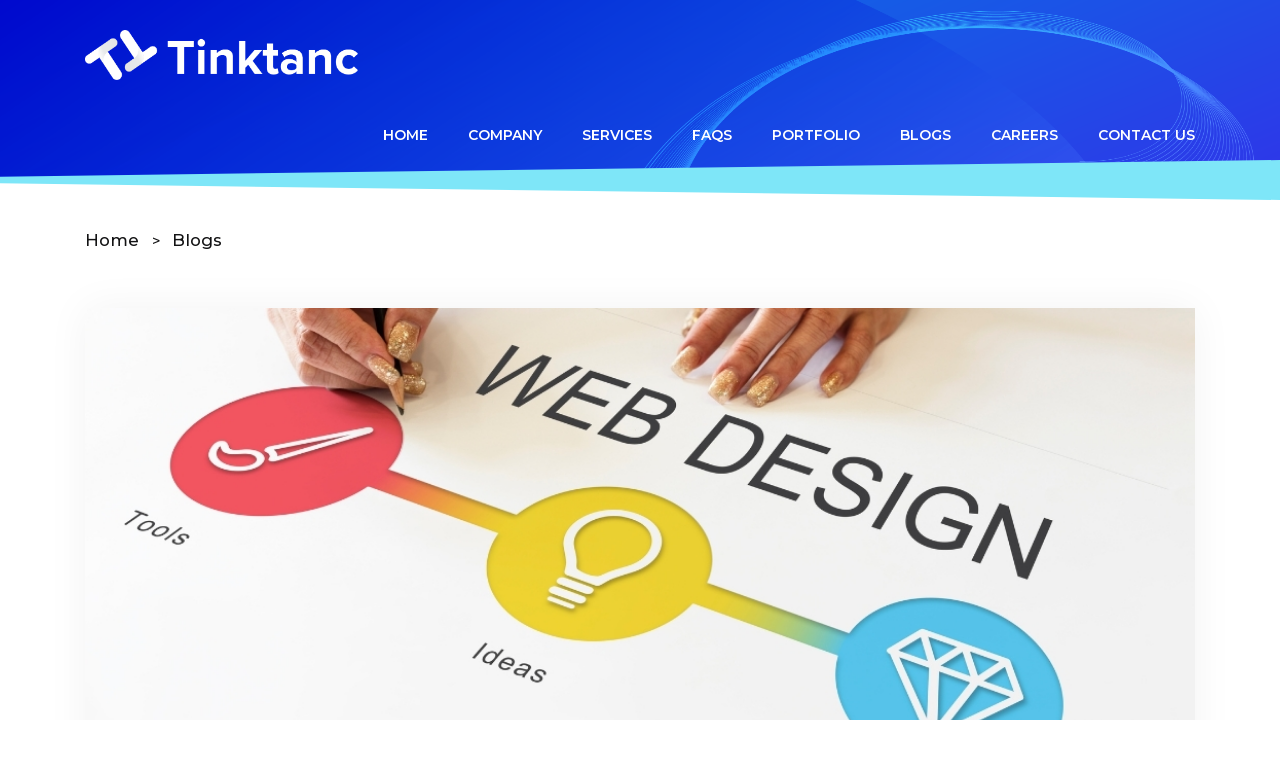

--- FILE ---
content_type: text/html
request_url: https://www.tinktanc.com/blogs/Top-5-Elements-of-a-Successful-Website/
body_size: 4302
content:
<!doctype html>
<html data-n-head-ssr lang="en" data-n-head="%7B%22lang%22:%7B%22ssr%22:%22en%22%7D%7D">

<head>
  <title>Tinktanc</title><meta data-n-head="ssr" charset="utf-8"><meta data-n-head="ssr" name="viewport" content="width=device-width,initial-scale=1"><meta data-n-head="ssr" name="robots" content="index, follow"><meta data-n-head="ssr" name="language" content="English"><meta data-n-head="ssr" name="revisit-after" content="7 days"><meta data-n-head="ssr" name="copyright" content="Tinktanc 2023"><meta data-n-head="ssr" data-hid="description" name="description" content="Tinktanc is a leading IT company in New Hampshire, providing website development, app development, and digital marketing services to businesses of all sizes. We help our clients create and maintain a strong online presence, reach their target audience, and achieve their business goals."><meta data-n-head="ssr" data-hid="keywords" name="keywords" content="website design agencies, top digital marketing agencies, design company websites, agency internet marketing, best digital marketing agencies, digital agency marketing ,agencies marketing, top digital marketing companies, web agencies, best marketing agencies in usa, best marketing companies in usa, web designing company websites, best digital marketing companies, digital marketing and advertising companies, popular marketing agencies, website design and digital marketing, ecommerce digital agency, ecommerce agencies, top digital advertising agencies, marketing digital usa, marketing agencies for startups, small business marketing agencies, top creative agencies in the us, healthcare digital marketing agencies, dental marketing companies, food and beverage marketing agencies, brand awareness strategies, seo companies in california, best website development companies, content marketing agencies, marketing companies in florida, best ppc agencies, best seo company in new york, digital marketing agency united states, best ads agency, best company for web development, marketing agencies in new york, user experience design agency, nyc seo companies, top ranking seo companies"><meta data-n-head="ssr" name="format-detection" content="telephone=no"><meta data-n-head="ssr" name="p:domain_verify" content="0f52ddb7746ece09b5be84cf2bdeb9a9"><meta data-n-head="ssr" data-hid="og:image" property="og:image" content="/images/blog4.png"><link data-n-head="ssr" rel="icon" type="image/x-icon" href="/images/favicon.png"><link data-n-head="ssr" rel="stylesheet" type="text/css" href="/css/fontawesome.min.css"><link data-n-head="ssr" rel="stylesheet" type="text/css" href="/css/odometer.min.css"><link data-n-head="ssr" rel="stylesheet" type="text/css" href="/css/fancybox.min.css"><link data-n-head="ssr" rel="stylesheet" type="text/css" href="/css/swiper.min.css"><link data-n-head="ssr" rel="stylesheet" type="text/css" href="/css/bootstrap.min.css"><link data-n-head="ssr" rel="stylesheet" type="text/css" href="/css/style.css"><script data-n-head="ssr" type="text/javascript" src="/js/jquery.min.js"></script><script data-n-head="ssr" type="text/javascript" src="/js/bootstrap.min.js"></script><script data-n-head="ssr" type="text/javascript" src="/js/swiper.min.js"></script><script data-n-head="ssr" type="text/javascript" src="/js/fancybox.min.js"></script><script data-n-head="ssr" type="text/javascript" src="/js/odometer.min.js"></script><script data-n-head="ssr" type="text/javascript" src="/js/jquery.stellar.js"></script><script data-n-head="ssr" type="text/javascript" src="/js/wow.min.js"></script><script data-n-head="ssr" type="text/javascript" src="/js/scripts.js"></script><link rel="preload" href="/_nuxt/4f39d60.js" as="script"><link rel="preload" href="/_nuxt/3da7c3c.js" as="script"><link rel="preload" href="/_nuxt/035a7ea.js" as="script"><link rel="preload" href="/_nuxt/ed45307.js" as="script"><link rel="preload" href="/_nuxt/b2e2895.js" as="script"><style data-vue-ssr-id="1a73ea6b:0 150cc086:0 4b733664:0">.nuxt-progress{position:fixed;top:0;left:0;right:0;height:2px;width:0;opacity:1;transition:width .1s,opacity .4s;background-color:#000;z-index:999999}.nuxt-progress.nuxt-progress-notransition{transition:none}.nuxt-progress-failed{background-color:red}.active a[data-v-59243751]{color:#7ee6f8;font-weight:700}.modal .modal-content[data-v-23d4a8ae]{border-radius:0!important;border:0!important;top:500px!important}.modal .modal-footer[data-v-23d4a8ae]{border:0!important;padding-top:0!important}.modal button[data-v-23d4a8ae]{border-radius:0!important;background:#490eea!important;border:none!important}</style><link rel="preload" href="/_nuxt/static/1737626682/blogs/Top-5-Elements-of-a-Successful-Website/state.js" as="script"><link rel="preload" href="/_nuxt/static/1737626682/blogs/Top-5-Elements-of-a-Successful-Website/payload.js" as="script"><link rel="preload" href="/_nuxt/static/1737626682/manifest.js" as="script">
  <script async src="https://www.googletagmanager.com/gtag/js?id=G-RX2PC3SX2C"></script>
  <script>function gtag(){dataLayer.push(arguments)}window.dataLayer=window.dataLayer||[],gtag("js",new Date),gtag("config","G-RX2PC3SX2C")</script>

  <script>!function(e,t,n,c,o,a){e.fbq||(c=e.fbq=function(){c.callMethod?c.callMethod.apply(c,arguments):c.queue.push(arguments)},e._fbq||(e._fbq=c),(c.push=c).loaded=!0,c.version="2.0",c.queue=[],(o=t.createElement(n)).async=!0,o.src="https://connect.facebook.net/en_US/fbevents.js",(a=t.getElementsByTagName(n)[0]).parentNode.insertBefore(o,a))}(window,document,"script"),fbq("init","431659439117972"),fbq("track","PageView")</script>
  <noscript><img height="1" width="1" style="display:none" src="https://www.facebook.com/tr?id=431659439117972&ev=PageView&noscript=1">
  </noscript>
</head>

<body>
  <div data-server-rendered="true" id="__nuxt"><!----><div id="__layout"><div><div><div class="site-navigation"><div class="inner"><ul><li class="transitionOnClick"><a href="/" class="nuxt-link-active">
            HOME
          </a></li> <li class="transitionOnClick"><a href="/company">
            COMPANY
          </a></li> <li class="transitionOnClick"><a href="/services">
            SERVICES
          </a></li> <li class="transitionOnClick"><a href="/faqs">
            FAQS
          </a></li> <li class="transitionOnClick"><a href="/portfolio">
            PORTFOLIO
          </a></li> <li class="transitionOnClick"><a href="/blogs" class="nuxt-link-active">
            BLOGS
          </a></li> <li class="transitionOnClick"><a href="/careers">
            CAREERS
          </a></li> <li class="transitionOnClick"><a href="/contact-us">
            CONTACT US
          </a></li></ul></div> <div class="bottom"><address><strong>Tinktanc Headquarters</strong>
        855 Hanover Street # 143 <br>
        Manchester NH 03104 USA
      </address></div></div></div> <div data-v-59243751><nav class="navbar" data-v-59243751><div class="container" data-v-59243751><div class="logo" data-v-59243751><a href="/" class="nuxt-link-active" data-v-59243751><img src="/images/logo.png" alt="Image" data-v-59243751></a></div> <div class="site-menu" data-v-59243751><div class="hamburger-menu" data-v-59243751><b data-v-59243751>MENU</b> <div id="hamburger-menu" class="hamburger" data-v-59243751><span data-v-59243751></span> <span data-v-59243751></span> <span data-v-59243751></span></div></div> <ul data-v-59243751><li data-v-59243751><a href="/" class="nuxt-link-active" data-v-59243751>
              HOME
            </a></li> <li data-v-59243751><a href="/company" data-v-59243751>
              COMPANY
            </a></li> <li data-v-59243751><a href="/services" data-v-59243751>
              SERVICES
            </a></li> <li data-v-59243751><a href="/faqs" data-v-59243751>
              FAQS
            </a></li> <li data-v-59243751><a href="/portfolio" data-v-59243751>
              PORTFOLIO
            </a></li> <li data-v-59243751><a href="/blogs" class="nuxt-link-active" data-v-59243751>
              BLOGS
            </a></li> <li data-v-59243751><a href="/careers" data-v-59243751>
              CAREERS
            </a></li> <li data-v-59243751><a href="/contact-us" data-v-59243751>
              CONTACT US
            </a></li></ul></div></div></nav></div> <div><div><header class="page-header"></header> <div class="sub-header container"><h6><a href="/" class="nuxt-link-active">
        Home
      </a> <span class="ml-2 mr-2"> > </span> <a href="/blogs" class="nuxt-link-active">
        Blogs
      </a> <!----> <!----></h6></div></div> <!----> <!----> <!----> <div><section class="blog"><div class="container"><div class="row justify-content-center"><div class="col-lg-12"><div class="post single wow fadeIn"><figure class="post-image"><img src="/images/blogs/blog4.jpg" alt="Image"></figure> <div class="post-content"><a href="https://www.linkedin.com/in/saverna-ahmad-40657166/%7C" target="_blank"><figure class="author"><img src="/images/author01.jpg" alt="Image"> <figcaption><h6>Saverna A.</h6> <small>Feb 21th, 2023</small></figcaption></figure></a> <br> <h4>Top 5 Elements of a Successful Website<br></h4> <p>	There are several key elements that contribute to a successful website. Here are the top 5 elements:</p> <h5>User-Friendly Design: </h5> <p>A user-friendly design is crucial for any website. It should be easy to navigate, visually appealing, and accessible on all devices, including desktops, laptops, tablets, and smartphones. A user-friendly website design can help keep visitors engaged and encourage them to explore your content.</p> <h5>High-Quality Content: </h5> <p>High-quality content is essential for a successful website. Content should be informative, engaging, and relevant to your target audience. It should also be well-written and free of errors. High-quality content can help establish your website as a reliable source of information and encourage visitors to return.</p> <h5>Call-to-Actions (CTAs): </h5> <p>CTAs are important elements that prompt visitors to take action. Whether it’s filling out a form, subscribing to a newsletter, or making a purchase, CTAs help drive conversions and encourage visitors to engage with your business. CTAs should be clear, visible, and strategically placed on your website.</p> <h5>Search Engine Optimization (SEO): </h5> <p>SEO is the process of optimizing your website to rank higher in search engine results pages (SERPs). This can help increase visibility and drive more traffic to your website. SEO techniques include keyword research, meta tags, and optimizing your website’s content for search engines.</p> <h5>Analytics: </h5> <p>
                Analytics is essential for monitoring and measuring the success of your website. It provides valuable insights into how visitors interact with your website and can help you identify areas for improvement.<br> <a href="https://analytics.google.com/analytics/web/provision/#/provision" target="_blank" class="blog-link">
                  Google Analytics
                </a> is a popular tool for website analytics and can provide a wealth of information on website traffic, visitor behavior, and more.
              </p> <p>In summary, a successful website should have a user-friendly design, high-quality content, clear CTAs, effective SEO techniques, and analytics to measure success and identify areas for improvement.</p></div></div></div></div></div></section></div> <!----> <!----> <!----></div> <div data-v-23d4a8ae><div tabindex="-1" role="dialog" aria-hidden="true" class="modal fade border-0" data-v-23d4a8ae><div role="document" class="modal-dialog" data-v-23d4a8ae><div class="modal-content" data-v-23d4a8ae><div class="modal-body" data-v-23d4a8ae>
          Thanks for subscribing to our newsletter.
        </div> <div class="modal-footer" data-v-23d4a8ae><button type="button" data-dismiss="modal" class="btn btn-secondary" data-v-23d4a8ae>
            Close
          </button></div></div></div></div> <div tabindex="-1" role="dialog" aria-hidden="true" class="modal fade border-0" data-v-23d4a8ae><div role="document" class="modal-dialog" data-v-23d4a8ae><div class="modal-content" data-v-23d4a8ae><div class="modal-body" data-v-23d4a8ae>
          You Are Already Subscribed
        </div> <div class="modal-footer" data-v-23d4a8ae><button type="button" data-dismiss="modal" class="btn btn-secondary" data-v-23d4a8ae>
            Close
          </button></div></div></div></div> <section class="subscription-block" data-v-23d4a8ae><div class="container" data-v-23d4a8ae><div class="subscribe-box" data-v-23d4a8ae><div class="inner wow fadeIn" data-v-23d4a8ae><h2 data-v-23d4a8ae>Subscribe To Our Mailing List</h2> <form data-v-23d4a8ae><input type="email" placeholder="Type your e-mail address" required data-v-23d4a8ae> <input type="submit" value="SUBSCRIBE NOW" data-v-23d4a8ae></form></div></div></div></section></div> <div><footer class="footer"><div class="container"><div class="row"><div class="col-lg-4 wow fadeIn"><figure><img src="/images/logo.png" alt="Image"></figure> <p>
            We believe that every business is unique and deserves a tailored approach. That's why
            we work closely with our clients to understand their needs, goals, and vision. 
            <br> <br>
            Whether you need a new mobile app, an e-commerce website, or a complex web application,
            we have the expertise and creativity to deliver solutions that meet your specific
            requirements.
          </p></div> <div class="col-lg-4 wow fadeIn"><h3>EXPLORE</h3> <ul><li><a href="/" class="nuxt-link-active">
                Home
              </a></li> <li><a href="/company">
                Company
              </a></li> <li><a href="/services">
                Services
              </a></li> <li><a href="/faqs">
                Faqs
              </a></li> <li><a href="/portfolio">
                Portfolio
              </a></li> <li><a href="/blogs" class="nuxt-link-active">
                Blogs
              </a></li> <li><a href="/careers">
                Careers
              </a></li> <li><a href="/contact-us">
                Contact Us
              </a></li></ul></div> <div class="col-lg-4 wow fadeIn"><h3>REACH US</h3> <a href="https://maps.google.com/?q=855 Hanover Street # 143 Manchester NH 03104 USA" target="_blank">
            855 Hanover Street # 143, <br>
            Manchester NH 03104 USA
          </a><br> <a href="mailto:info@tinktanc.com" target="_blank">info@tinktanc.com</a> <ol><li><a href="https://www.linkedin.com/company/tinktanc/mycompany/" target="_blank"><h4><i class="fab fa-linkedin-in"></i></h4></a></li> <li><a href="https://www.facebook.com/Tinktanc/"><h4><i class="fab fa-facebook"></i></h4></a></li> <li><a href="https://www.instagram.com/tinktancofficial/"><h4><i class="fab fa-instagram"></i></h4></a></li> <li><a href="https://twitter.com/TinktancH/"><h4><svg xmlns="http://www.w3.org/2000/svg" height="22" width="22" viewBox="0 0 512 512" style="margin-bottom:inherit;margin-top:3px"><path fill="white" d="M389.2 48h70.6L305.6 224.2 487 464H345L233.7 318.6 106.5 464H35.8L200.7 275.5 26.8 48H172.4L272.9 180.9 389.2 48zM364.4 421.8h39.1L151.1 88h-42L364.4 421.8z"></path></svg></h4></a></li> <li><a href="https://www.youtube.com/channel/UCTd20U-K2IsLb0FFKlAxzng/featured/"><h4><i class="fab fa-youtube"></i></h4></a></li></ol></div></div></div> <div class="bottom-bar wow fadeIn"><div class="container"><div class="row"><div class="col-md-6"><span>© 2025 Tinktanc | IT & Creative Solutions. All Rights Reserved</span></div> <div class="col-md-6 footer-bottom-links"><p><a href="/terms-of-use">Terms Of Use</a> | <a href="/policy">Privacy Policy</a></p></div></div></div></div></footer></div></div></div></div><script defer src="/_nuxt/static/1737626682/blogs/Top-5-Elements-of-a-Successful-Website/state.js"></script><script src="/_nuxt/4f39d60.js" defer></script><script src="/_nuxt/b2e2895.js" defer></script><script src="/_nuxt/3da7c3c.js" defer></script><script src="/_nuxt/035a7ea.js" defer></script><script src="/_nuxt/ed45307.js" defer></script>
</body>

</html>

--- FILE ---
content_type: text/css
request_url: https://www.tinktanc.com/css/style.css
body_size: 10107
content:
@charset "UTF-8";
/*

	// Table of contents //

		01. CUSTOM FONTS
		02. BODY
		03. HTML TAGS
		04. LINKS
		05. FORM ELEMENTS
		06.	CUSTOM CONTAINER
		07. CUSTOM CLASSES
		08.	SPACING
		09.	CUSTOM ELEMENTS
		10.	ANIMATEDS
		11.	ACCORDION
		12.	PAGINATION
		13.	PRELOADER BAR
		14.	ODOMETER
		15.	PAGE TRANSITION
		16.	PRELOADER
		17.	SITE NAVIGATION
		18.	SITE MENU
		19.	SWIPER PAGINATION
		20.	SWIPER ARROWS
		21.	SIMPLE SLIDER
		22.	HAMBURGER
		23.	TEXT CONTENT BLOCK
		24.	TITLE BLOCK
		25.	CONTENT BLOCK
		26.	NAVBAR
		27.	HEADER
		28.	PAGE HEADER
		29.	PARTNERS
		30.	CAROUSEL SLIDER
		31.	ICON CONTENT BOX
		32.	MULTI IMAGE BOX
		33.	BG IMAGE
		34.	BG PATTERN
		35.	TESTIMONIALS SLIDER
		36.	NEWS BOX
		37.	SWITCHER
		38.	PRICE BOX
		39.	PRICING BLOCK
		40.	ABOUT CONTENT
		41. LOCATION BOX
		42.	TEAM BOX
		43.	ERROR 404
		44.	SIDEBOX
		45.	LEFT SIDEBAR
		46.	SIDE CONTENT
		47.	SOLUTIONS
		48.	JOB POSITIONS
		49.	RESUME FORM
		50.	BLOG
		51.	MAP HOLDER
		52.	CONTACT FORM
		53.	SUBSCRIPTION BLOCK
		54.	FOOTER
		55.	RESPONSIVE MEDIUM  FIXES
		56.	RESPONSIVE TABLET FIXES
		57.	RESPONSIVE MOBILE FIXES

*/

@import url('https://fonts.googleapis.com/css2?family=Montserrat:ital,wght@0,100;0,200;0,300;0,400;0,500;0,600;0,700;0,800;0,900;1,100;1,200;1,300;1,400;1,500;1,600;1,700;1,800;1,900&display=swap');

/* BODY */
* {
  outline: none !important;
}

html {
  scroll-behavior: smooth !important;
}

body {
  margin: 0;
  padding: 0;
  font-family: 'Montserrat', sans-serif;
  color: #131314;
  -webkit-font-smoothing: antialiased;
  text-rendering: optimizeLegibility;
  -moz-osx-font-smoothing: grayscale;
  overflow-y: hidden;
  overflow-x: hidden;
}

/* HTML TAGS */
img {
  max-width: 100%;
}

address {
  width: 100%;
  display: block;
  margin-bottom: 30px;
  font-weight: 300;
}
address i {
  width: 100%;
  font-size: 40px;
  color: #490eea;
  margin-bottom: 20px;
  margin-top: 20px;
}

/* LINKS */
a {
  font-size: 1.2em;
  color: #131314;
  -webkit-transition: all 0.25s ease-in-out;
  -moz-transition: all 0.25s ease-in-out;
  -ms-transition: all 0.25s ease-in-out;
  -o-transition: all 0.25s ease-in-out;
  transition: all 0.25s ease-in-out;
}
a:hover {
  text-decoration: underline;
  color: #131314;
}

/* TYPOGRAPHY */
p {
  font-size: 1.3em;
}

/* FORM ELEMENTS */
.text-field {
  height: 62px;
  border: 1px solid #eaebee;
  padding: 0 20px;
  font-weight: 300;
}

input[type=email] {
  height: 62px;
  border: 1px solid #eaebee;
  padding: 0 20px;
  font-weight: 300;
}

input[type=search] {
  height: 62px;
  border: 1px solid #eaebee;
  padding: 0 20px;
  font-weight: 300;
}

textarea {
  height: 124px;
  border: 1px solid #eaebee;
  padding: 20px;
}

input[type=submit] {
  height: 62px;
  padding: 0 40px;
  border: none;
  background: #490eea;
  color: #fff;
  font-size: 14px;
  font-weight: 700;
}

button[type=submit] {
  height: 62px;
  padding: 0 40px;
  border: none;
  background: #490eea;
  color: #fff;
  font-size: 14px;
  font-weight: 700;
}

/* CUSTOM CONTAINER */
@media (min-width: 1300px) {
  .container {
    max-width: 1340px;
  }
}
/* PAGE LOADED */
.page-loaded {
  overflow-y: inherit;
}

.page-loaded .header .container .inner small {
  transform: translateY(0);
  opacity: 1;
}

.page-loaded .header .container .inner h1 {
  transform: translateY(0);
  opacity: 1;
}

.page-loaded .header .container .inner a {
  transform: translateY(0);
  opacity: 1;
}

.page-loaded .header .social-media {
  opacity: 1;
}

.page-loaded .page-header .container .inner small {
  transform: translateY(0);
  opacity: 1;
}

.page-loaded .page-header .container .inner h1 {
  transform: translateY(0);
  opacity: 1;
}

.page-loaded .page-header .social-media {
  opacity: 1;
}

/* CUSTOM CLASSES */
.overflow {
  overflow-y: hidden;
}

/* SPACINGS */
.no-spacing {
  margin: 0 !important;
  padding: 0 !important;
}

.no-bottom-spacing {
  margin-bottom: 0 !important;
  padding-bottom: 0 !important;
}

.inner-spacing {
  width: 100%;
  display: flex;
  flex-wrap: wrap;
  margin: 40px 0;
}

/* CUSTOM ELEMENTS */
.image-box {
  display: block !important;
  margin-bottom: 0;
  box-shadow: 0 0 40px rgba(0, 0, 0, 0.1);
  position: relative;
}

.image {
  margin-bottom: 0;
}

.image img {
  width: 100%;
}

/* ANIMATEDS */
.fadeIn {
  opacity: 0;
  -webkit-transition: all 0.45s ease-in-out;
  -moz-transition: all 0.45s ease-in-out;
  -ms-transition: all 0.45s ease-in-out;
  -o-transition: all 0.45s ease-in-out;
  transition: all 0.45s ease-in-out;
}

.fadeIn.animated {
  opacity: 1;
}

.text-effect span {
  transform: translateY(50px) skewY(5deg);
  opacity: 0;
  -webkit-transition: all 0.45s ease-in-out;
  -moz-transition: all 0.45s ease-in-out;
  -ms-transition: all 0.45s ease-in-out;
  -o-transition: all 0.45s ease-in-out;
  transition: all 0.45s ease-in-out;
  display: inline-block;
}

.text-effect.animated span {
  transform: translateY(0) skewY(0);
  opacity: 1;
}

.wow {
  visibility: visible !important;
}

.wow:nth-child(1) {
  transition-delay: 0s;
}

.wow:nth-child(2) {
  transition-delay: 0.1s;
}

.wow:nth-child(3) {
  transition-delay: 0.2s;
}

.wow:nth-child(4) {
  transition-delay: 0.3s;
}

.wow:nth-child(5) {
  transition-delay: 0.4s;
}

.wow:nth-child(6) {
  transition-delay: 0.5s;
}

.wow:nth-child(7) {
  transition-delay: 0.6s;
}

.wow:nth-child(8) {
  transition-delay: 0.7s;
}

.wow:nth-child(9) {
  transition-delay: 0.8s;
}

.wow:nth-child(10) {
  transition-delay: 0.9s;
}

.wow:nth-child(11) {
  transition-delay: 1s;
}

.wow:nth-child(12) {
  transition-delay: 1.1s;
}

.wow:nth-child(13) {
  transition-delay: 1.2s;
}

.wow:nth-child(14) {
  transition-delay: 1.3s;
}

.wow:nth-child(15) {
  transition-delay: 1.4s;
}

.wow:nth-child(16) {
  transition-delay: 1.5s;
}

.wow:nth-child(17) {
  transition-delay: 1.6s;
}

/* ACCORDION */
.accordion {
  width: 100%;
  float: left;
  background: #fff;
  padding: 0;
}
.accordion .card {
  background: none;
  border-radius: 0;
  margin-top: -1px;
  border: 1px solid #eaebee;
}
.accordion .card .card-header {
  background: none;
  padding: 0;
  border-bottom: none;
}
.accordion .card .card-header a {
  width: 100%;
  float: left;
  padding: 20px 25px;
  color: #131314;
  font-weight: 600;
  font-size: 19px;
}
.accordion .card .card-header a:before {
  content: "+";
  width: 20px;
  float: left;
  margin-right: 8px;
  color: #490eea;
  font-weight: 600;
}
.accordion .card .card-header a:hover {
  color: #490eea;
  text-decoration: none;
}
.accordion .card .card-body {
  width: 100%;
  border-top: 1px solid #eee;
  line-height: 1.7;
  font-weight: 300;
  font-size: 21px;
  padding: 50px;
}
.accordion .card [aria-expanded=true] {
  color: #490eea !important;
}
.accordion .card [aria-expanded=true]:before {
  content: "-" !important;
  color: #490eea !important;
}

/* PAGINATION */
.pagination {
  width: 100%;
  display: flex;
  flex-wrap: wrap;
  float: left;
  margin-top: 0;
  margin-bottom: 0;
}
.pagination .page-item {
  display: inline-block;
}
.pagination .page-item.active .page-link {
  background: #490eea;
  color: #fff;
}
.pagination .page-item .page-link {
  border-color: #eee;
  border-radius: 0 !important;
  font-size: 13px;
  font-weight: 700;
  color: #131314;
  padding: 15px 20px;
}
.pagination .page-item .page-link span {
  display: inline-block;
  font-size: 20px;
  margin: 0 5px;
}
.pagination .page-item .page-link:hover {
  background: #490eea;
  color: #fff;
}

/* PRELOADER BAR */
.preloader-bar {
  width: 1px;
  height: 200px;
  display: inline-block;
  background: rgba(255, 255, 255, 0.2);
  transform: rotate(-90deg);
}

.preloader-bar span {
  display: block;
  position: relative;
  padding-top: 79px;
  text-align: center;
}

.preloader-bar span::before {
  -webkit-animation: elasticus 1.2s cubic-bezier(1, 0, 0, 1) infinite;
  -moz-animation: elasticus 1.2s cubic-bezier(1, 0, 0, 1) infinite;
  -o-animation: elasticus 1.2s cubic-bezier(1, 0, 0, 1) infinite;
  animation: elasticus 1.2s cubic-bezier(1, 0, 0, 1) infinite;
}

.preloader-bar span::before {
  position: absolute;
  top: 0px;
  left: 50%;
  margin-left: -0.5px;
  width: 1px;
  height: 200px;
  background: #fff;
  content: "";
}

/* ODOMETER */
.odometer {
  line-height: 1;
}

.odometer.odometer-auto-theme .odometer-digit, .odometer.odometer-theme-car .odometer-digit {
  padding: 0;
}

.odometer.odometer-auto-theme .odometer-digit .odometer-digit-inner, .odometer.odometer-theme-car .odometer-digit .odometer-digit-inner {
  left: 0;
}

/* PAGE TRANSITION */
.page-transition {
  width: 100%;
  height: 100vh;
  display: flex;
  flex-wrap: wrap;
  flex-direction: column;
  justify-content: center;
  background: #7ee6f8;
  position: fixed;
  left: 0;
  bottom: -100%;
  z-index: 13;
  -webkit-transition: all 0.3s ease;
  -moz-transition: all 0.3s ease;
  transition: all 0.3s ease;
  transition-duration: 500ms;
  -webkit-transition-duration: 500ms;
  transition-timing-function: cubic-bezier(0.86, 0, 0.07, 1);
  -webkit-transition-timing-function: cubic-bezier(0.86, 0, 0.07, 1);
  visibility: hidden;
}
.page-transition * {
  -webkit-transition: all 0.3s ease;
  -moz-transition: all 0.3s ease;
  transition: all 0.3s ease;
  transition-duration: 500ms;
  -webkit-transition-duration: 500ms;
  transition-timing-function: cubic-bezier(0.86, 0, 0.07, 1);
  -webkit-transition-timing-function: cubic-bezier(0.86, 0, 0.07, 1);
}
.page-transition .layers {
  width: 100%;
  height: 100vh;
  position: absolute;
  left: 0;
  top: 0;
  overflow: hidden;
}
.page-transition .layers span {
  width: 33.33333%;
  height: 0;
  position: absolute;
  bottom: 0;
  background: #131314;
}
.page-transition .layers span:nth-child(1) {
  left: 0;
  transition-delay: 0.25s;
}
.page-transition .layers span:nth-child(2) {
  left: 33.33333%;
  transition-delay: 0.4s;
}
.page-transition .layers span:nth-child(3) {
  left: 66.66666%;
  transition-delay: 0.55s;
}
.page-transition.active {
  bottom: 0;
  visibility: visible;
}
.page-transition.active .layers span {
  height: 100vh;
}

/* PRELOADER */
.preloader {
  width: 100%;
  height: 100vh;
  display: flex;
  flex-wrap: wrap;
  flex-direction: column;
  justify-content: center;
  background: #131314;
  position: fixed;
  left: 0;
  top: 0;
  z-index: 12;
  /*-webkit-transition: all 0.3s ease;*/
  /*-moz-transition: all 0.3s ease;*/
  /*transition: all 0.3s ease;*/
  /*transition-duration: 500ms;*/
  /*-webkit-transition-duration: 500ms;*/
  /*transition-timing-function: cubic-bezier(0.86, 0, 0.07, 1);*/
  /*-webkit-transition-timing-function: cubic-bezier(0.86, 0, 0.07, 1);*/
  /*transition-delay: 0.9s;*/
  visibility: visible;
}
.preloader * {
  -webkit-transition: all 0.3s ease;
  -moz-transition: all 0.3s ease;
  transition: all 0.3s ease;
  transition-duration: 500ms;
  -webkit-transition-duration: 500ms;
  transition-timing-function: cubic-bezier(0.86, 0, 0.07, 1);
  -webkit-transition-timing-function: cubic-bezier(0.86, 0, 0.07, 1);
}
.preloader .layers {
  width: 100%;
  height: 100vh;
  position: absolute;
  left: 0;
  top: 0;
  overflow: hidden;
}
.preloader .layers span {
  width: 33.33333%;
  height: 0;
  position: absolute;
  bottom: 0;
  background: #7ee6f8;
}
.preloader .layers span:nth-child(1) {
  left: 0;
  transition-delay: 0.25s;
}
.preloader .layers span:nth-child(2) {
  left: 33.33333%;
  transition-delay: 0.4s;
}
.preloader .layers span:nth-child(3) {
  left: 66.66666%;
  transition-delay: 0.55s;
}
.preloader .inner {
  width: 100%;
  display: block;
  text-align: center;
}
.preloader .inner figure {
  width: 100%;
  display: block;
  margin-bottom: 0;
}
.preloader .inner figure img {
  height: 44px;
}
.preloader .inner .preloader-bar {
  margin: -80px 0;
}
.preloader .inner small {
  width: 100%;
  display: block;
  color: #fff;
  letter-spacing: 1px;
}

.page-loaded .preloader {
  height: 0;
  overflow: hidden;
}
.page-loaded .preloader .inner {
  opacity: 0;
  transform: translateY(20px);
}
.page-loaded .preloader .layers span {
  height: 100vh;
}

/* SITE NAVIGATION */
.site-navigation {
  width: 100%;
  height: 100vh;
  display: flex;
  flex-wrap: wrap;
  flex-direction: column;
  justify-content: center;
  text-align: center;
  position: fixed;
  left: 0;
  bottom: -100%;
  background: #131314;
  z-index: 4;
  -webkit-transition: all 0.3s ease;
  -moz-transition: all 0.3s ease;
  transition: all 0.3s ease;
  transition-duration: 500ms;
  -webkit-transition-duration: 500ms;
  transition-timing-function: cubic-bezier(0.86, 0, 0.07, 1);
  -webkit-transition-timing-function: cubic-bezier(0.86, 0, 0.07, 1);
  transition-delay: 0.1s;
  visibility: hidden;
}
.site-navigation * {
  -webkit-transition: all 0.3s ease;
  -moz-transition: all 0.3s ease;
  transition: all 0.3s ease;
  transition-duration: 500ms;
  -webkit-transition-duration: 500ms;
  transition-timing-function: cubic-bezier(0.86, 0, 0.07, 1);
  -webkit-transition-timing-function: cubic-bezier(0.86, 0, 0.07, 1);
}
.site-navigation .layers {
  width: 100%;
  height: 100vh;
  position: absolute;
  left: 0;
  top: 0;
  overflow: hidden;
}
.site-navigation .layers span {
  width: 33.33333%;
  height: 0;
  position: absolute;
  bottom: 0;
  background: #131314;
}
.site-navigation .layers span:nth-child(1) {
  left: 0;
  transition-delay: 0.25s;
}
.site-navigation .layers span:nth-child(2) {
  left: 33.33333%;
  transition-delay: 0.4s;
}
.site-navigation .layers span:nth-child(3) {
  left: 66.66666%;
  transition-delay: 0.55s;
}
.site-navigation .bottom {
  width: 100%;
  position: absolute;
  left: 0;
  bottom: 60px;
  color: #fff;
  opacity: 0;
  transition-delay: 0.8s;
}
.site-navigation .bottom address {
  font-size: 20px;
  font-weight: 300;
  margin-bottom: 10px;
}
.site-navigation .bottom address strong {
  width: 100%;
  display: block;
}
.site-navigation .inner {
  display: inline-block;
  position: relative;
  z-index: 2;
  opacity: 0;
  transform: translateY(-50px);
  transition-delay: 0.65s;
}
.site-navigation .inner ul {
  display: inline-block;
  margin: 0;
  padding: 0;
}
.site-navigation .inner ul li {
  display: inline-block;
  margin: 0 25px;
  padding: 10px 0;
  list-style: none;
  position: relative;
}
.site-navigation .inner ul li:hover ul {
  opacity: 1;
  visibility: visible;
}
.site-navigation .inner ul li ul {
  width: 100%;
  display: block;
  position: absolute;
  left: 0;
  top: 100%;
  margin: 0;
  padding: 0;
  text-align: left;
  opacity: 0;
  visibility: hidden;
}
.site-navigation .inner ul li ul li {
  display: block;
  margin: 2px 0;
  padding: 2px 0;
  list-style: none;
}
.site-navigation .inner ul li ul li a {
  display: block;
  white-space: nowrap;
  font-size: 17px;
}
.site-navigation .inner ul li ul li a:hover {
  color: #7ee6f8;
}
.site-navigation .inner ul li i {
  font-size: 14px;
  color: #fff;
  float: right;
  margin-left: 8px;
  margin-top: 17px;
}
.site-navigation .inner ul li a {
  color: #fff;
  font-size: 30px;
  font-weight: 700;
}
.site-navigation .inner ul li a:hover {
  color: #7ee6f8;
  text-decoration: none;
}
.site-navigation.active {
  bottom: 0;
  visibility: visible;
}
.site-navigation.active .inner {
  opacity: 1;
  transform: translateY(-80px);
}
.site-navigation.active .bottom {
  opacity: 1;
  transform: translateY(-30px);
}
.site-navigation.active .layers span {
  height: 100vh;
}

/* SITE MENU */
.site-menu {
  margin-left: auto;
  margin-right: 0;
  margin-top: 20px;
}
.site-menu ul {
  display: flex;
  flex-wrap: wrap;
  margin-left: auto;
  margin-right: 0;
  margin-top: -1px;
}
.site-menu ul li {
  margin: 0;
  margin-left: 40px;
  padding: 0;
  list-style: none;
  position: relative;
}
.site-menu ul li:hover ul {
  top: 100%;
  opacity: 1;
  visibility: visible;
}
.site-menu ul li ul {
  min-width: 220px;
  position: absolute;
  left: -35px;
  top: 120%;
  background: #131314;
  margin: 0;
  padding: 15px 0;
  opacity: 0;
  visibility: hidden;
  -webkit-transition: all 0.25s ease-in-out;
  -moz-transition: all 0.25s ease-in-out;
  -ms-transition: all 0.25s ease-in-out;
  -o-transition: all 0.25s ease-in-out;
  transition: all 0.25s ease-in-out;
}
.site-menu ul li ul:before {
  content: "";
  width: 0;
  height: 0;
  border-style: solid;
  border-width: 0 10px 10px 10px;
  border-color: transparent transparent #131314 transparent;
  position: absolute;
  left: 35px;
  top: -10px;
}
.site-menu ul li ul li {
  width: 100%;
  margin: 0;
  padding: 0 35px;
  white-space: nowrap;
}
.site-menu ul li ul li a {
  padding: 6px 0;
  font-size: 14px;
}
.site-menu ul li ul li a:hover {
  border-color: transparent;
}
.site-menu ul li i {
  font-size: 9px;
  color: #fff;
  margin-left: 5px;
  margin-top: 3px;
}
.site-menu ul li a {
  color: #fff;
  font-size: 14px;
  display: inline-block;
  font-weight: 600;
  padding: 25px 0;
  border-top: 1px solid transparent;
}
.site-menu ul li a:hover {
  text-decoration: none;
  color: #7ee6f8;
}
.site-menu .hamburger-menu {
  display: none;
}

/* SWIPER PAGINATION */
.swiper-pagination .swiper-pagination-bullet {
  width: 12px;
  height: 12px;
  transform: scale(0.4);
  background: #fff;
  opacity: 1;
  border-radius: 50%;
}

.swiper-pagination .swiper-pagination-bullet:hover {
  -webkit-transition: box-shadow 0.3s ease;
  transition: box-shadow 0.3s ease;
  -webkit-transition: background-color 0.3s ease, -webkit-transform 0.3s ease;
  transition: background-color 0.3s ease, transform 0.3s ease;
  -webkit-transform: scale(1);
  box-shadow: 0 0 0 2px rgba(255, 255, 255, 0);
  border: 2px solid #fff;
  background: none;
}

.swiper-pagination .swiper-pagination-bullet-active {
  -webkit-transition: box-shadow 0.3s ease;
  transition: box-shadow 0.3s ease;
  -webkit-transition: background-color 0.3s ease, -webkit-transform 0.3s ease;
  transition: background-color 0.3s ease, transform 0.3s ease;
  -webkit-transform: scale(1);
  box-shadow: 0 0 0 2px rgba(255, 255, 255, 0);
  border: 2px solid #fff;
  background: none;
}

/* SWIPER ARROWS */
.swiper-button-prev {
  width: 76px;
  height: 76px;
  line-height: 76px;
  background: #131314;
  color: #fff;
  text-align: center;
  font-size: 22px;
  -webkit-transition: all 0.25s ease-in-out;
  -moz-transition: all 0.25s ease-in-out;
  -ms-transition: all 0.25s ease-in-out;
  -o-transition: all 0.25s ease-in-out;
  transition: all 0.25s ease-in-out;
}
.swiper-button-prev:hover {
  background: #490eea;
  color: #7ee6f8;
}

.swiper-button-next {
  width: 76px;
  height: 76px;
  line-height: 76px;
  background: #131314;
  color: #fff;
  text-align: center;
  font-size: 22px;
  -webkit-transition: all 0.25s ease-in-out;
  -moz-transition: all 0.25s ease-in-out;
  -ms-transition: all 0.25s ease-in-out;
  -o-transition: all 0.25s ease-in-out;
  transition: all 0.25s ease-in-out;
}
.swiper-button-next:hover {
  background: #490eea;
  color: #7ee6f8;
}

/* SIMPLE SLIDER */
.simple-slider {
  width: 100%;
  display: flex;
  flex-wrap: wrap;
  position: relative;
  overflow: hidden;
}

/* HAMBURGER */
.hamburger {
  float: left;
  width: 26px;
  height: 18px;
  position: relative;
}
.hamburger * {
  -webkit-transition: all 0.25s ease-in-out;
  -moz-transition: all 0.25s ease-in-out;
  -ms-transition: all 0.25s ease-in-out;
  -o-transition: all 0.25s ease-in-out;
  transition: all 0.25s ease-in-out;
}
.hamburger span {
  display: block;
  position: absolute;
  left: 0;
  width: 100%;
  height: 2px;
  background: #7ee6f8;
  z-index: 0;
}
.hamburger span:nth-child(1) {
  top: 0px;
  width: 100%;
}
.hamburger span:nth-child(2) {
  top: 8px;
  width: 75%;
}
.hamburger span:nth-child(3) {
  width: 100%;
  top: 16px;
  right: 0;
  left: auto;
}
.hamburger span:before, .hamburger span:after {
  position: absolute;
  content: "";
  display: block;
  top: 0;
  height: 100%;
  width: 0;
  right: 0;
  left: auto;
}
.hamburger span:before {
  z-index: 1;
  background: #fff;
  transition: all 0.15s linear 0s;
}
.hamburger span:after {
  z-index: 2;
  background: #7ee6f8;
  transition: all 0.15s linear 0.3s;
}
.hamburger span:nth-child(2):before {
  transition-delay: 0.05s;
}
.hamburger span:nth-child(3):before {
  transition-delay: 0.1s;
}
.hamburger span:nth-child(2):after {
  transition-delay: 0.15s;
}
.hamburger span:nth-child(3):after {
  transition-delay: 0.2s;
}

.hamburger.open span:nth-child(1) {
  top: 9px;
  width: 100%;
  -webkit-transform: rotate(135deg);
  -moz-transform: rotate(135deg);
  -o-transform: rotate(135deg);
  transform: rotate(135deg);
}

.hamburger.open span:nth-child(2) {
  opacity: 0;
  left: -15px;
}

.hamburger.open span:nth-child(3) {
  top: 9px;
  width: 100%;
  -webkit-transform: rotate(-135deg);
  -moz-transform: rotate(-135deg);
  -o-transform: rotate(-135deg);
  transform: rotate(-135deg);
}

/* TEXT CONTENT BLOCK */
.text-content-block {
  width: 100%;
  display: flex;
  flex-wrap: wrap;
}
.text-content-block h6 {
  width: 100%;
  display: block;
  font-weight: 400;
  color: #490eea;
  margin-bottom: 10px;
  letter-spacing: 1px;
  font-size: 13px;
}
.text-content-block h2 {
  width: 100%;
  display: block;
  margin-bottom: 20px;
  font-weight: 700;
  font-size: 40px;
}
.text-content-block p {
  display: block;
  margin-bottom: 20px;
  padding-right: 20%;
  font-weight: 300;
}
.text-content-block figure {
  width: 100%;
  display: block;
  margin: 20px 0;
}
.text-content-block figure img {
  height: 45px;
}
.text-content-block figure img.other-image {
  height: 100px;
}
.text-content-block a {
  display: inline-block;
  height: 56px;
  line-height: 56px;
  margin-top: 30px;
  background: #490eea;
  color: #fff;
  padding: 0 40px;
  font-size: 13px;
  font-weight: 700;
  border-radius: 56px;
  box-shadow: 5px 5px 25px rgba(0, 0, 0, 0.16);
}
.text-content-block a:hover {
  opacity: 0.9;
  text-decoration: none;
}

/* TITLE BLOCK */
.title-block {
  width: 100%;
  display: flex;
  flex-wrap: wrap;
  margin-bottom: 80px;
}
.title-block img {
  height: 15px;
  display: inline-block;
  margin: 0 auto;
  margin-bottom: 20px;
}
.title-block h6 {
  width: 100%;
  display: block;
  text-transform: uppercase;
  color: #490eea;
  font-size: 13px;
  letter-spacing: 1px;
  margin-bottom: 20px;
}
.title-block h2 {
  width: 100%;
  display: block;
  font-weight: 700;
}

/* CONTENT BLOCK */
.content-block {
  width: 100%;
  display: flex;
  flex-wrap: wrap;
  padding: 100px 0;
  position: relative;
}
.content-block.custom-block {
  display: flex;
}
.content-block.custom-block:before {
  content: "";
  width: 0;
  height: 0;
  border-style: solid;
  border-width: 20px 120vw 20px 0;
  border-color: transparent #7ee6f8 transparent transparent;
  position: absolute;
  left: -20vw;
  top: -20px;
  z-index: 0;
}

/* NAVBAR */
.navbar {
  width: 100%;
  display: flex;
  flex-wrap: wrap;
  padding: 30px 0;
  position: absolute;
  left: 0;
  top: 0;
  z-index: 5;
}
.navbar .logo {
  margin-left: 0;
  margin-right: auto;
}
.navbar .logo a {
  display: inline-block;
}
.navbar .logo a img {
  height: 50px;
}
.navbar .hamburger-menu {
  margin-right: 0;
  margin-left: auto;
}
.navbar .hamburger-menu b {
  color: #fff;
  font-weight: 400;
  font-size: 14px;
  float: left;
  margin-right: 10px;
}
.navbar .hamburger-menu .hamburger {
  display: inline-block;
}

/* HEADER */
.header {
  width: 100%;
  height: calc(100vh + 60px);
  min-height: 540px;
  display: flex;
  flex-wrap: wrap;
  align-items: center;
  background-image:url(../images/background.png);
  background-size: 100% 100%;
  position: relative;
  -webkit-transition: all 0.3s ease;
  -moz-transition: all 0.3s ease;
  transition: all 0.3s ease;
  transition-duration: 500ms;
  -webkit-transition-duration: 500ms;
  transition-timing-function: cubic-bezier(0.86, 0, 0.07, 1);
  -webkit-transition-timing-function: cubic-bezier(0.86, 0, 0.07, 1);
}
.header:before {
  content: "";
  width: 100%;
  height: 100%;
  position: absolute;
  left: 0;
  top: 0;
  /* background: url(../images/bg-wave.svg) top right no-repeat; */
  background-size: 90% auto;
  z-index: 1;
  opacity: 0.1;
}
.header:after {
  content: "";
  width: 0;
  height: 0;
  border-style: solid;
  border-width: 20px 120vw 20px 0;
  border-color: transparent #7ee6f8 transparent transparent;
  position: absolute;
  left: -20vw;
  bottom: -20px;
  z-index: 2;
}
.header * {
  -webkit-transition: all 0.3s ease;
  -moz-transition: all 0.3s ease;
  transition: all 0.3s ease;
  transition-duration: 500ms;
  -webkit-transition-duration: 500ms;
  transition-timing-function: cubic-bezier(0.86, 0, 0.07, 1);
  -webkit-transition-timing-function: cubic-bezier(0.86, 0, 0.07, 1);
}
.header .social-media {
  width: 100vh;
  position: absolute;
  right: calc(-50vh + 30px);
  top: calc(50% - 20px);
  text-align: center;
  margin: 0;
  padding: 0;
  transform: rotate(90deg);
  line-height: 1;
  opacity: 0;
  transition-delay: 1.3s;
}
.header .social-media li {
  display: inline-block;
  margin: 0 10px;
  padding: 0;
  list-style: none;
}
.header .social-media li a {
  font-size: 13px;
  font-weight: 700;
  color: #fff;
}
.header .container {
  position: relative;
  z-index: 3;
}
.header .container .inner {
  width: 100%;
  color: #fff;
}
.header .container .inner small {
  width: 100%;
  display: block;
  color: #fff;
  font-size: 18px;
  letter-spacing: 1px;
  margin-bottom: 20px;
  transform: translateY(50px);
  opacity: 0;
  /* transition-delay: 1.1s; */
}
.header .container .inner small b {
  font-weight: 400;
  color: #7ee6f8;
  border-bottom: 1px solid #fff;
  padding-bottom: 8px;
}
.header .container .inner h1 {
  font-size: 4vw;
  color: #fff;
  font-weight: 700;
  margin-bottom: 40px;
  transform: translateY(50px);
  opacity: 0;
  /* transition-delay: 1.25s; */
  line-height: 1.3;
}
.header .container .inner h1:after {
  content: "";
  width: 10px;
  height: 10px;
  display: inline-block;
  background: #7ee6f8;
  border-radius: 50%;
  margin-left: 8px;
}
.header .container .inner a {
  display: inline-block;
  height: 56px;
  line-height: 56px;
  margin-top: 30px;
  background: #7ee6f8;
  color: #490eea;
  padding: 0 40px;
  font-size: 13px;
  font-weight: 700;
  border-radius: 56px;
  box-shadow: 5px 5px 25px rgba(0, 0, 0, 0.16);
  transform: translateY(50px);
  opacity: 0;
  /* transition-delay: 1.4s; */
}
.header .container .inner a:hover {
  opacity: 0.9;
  text-decoration: none;
}

/* PAGE HEADER */
.page-header {
  width: 100%;
  height: 180px;
  display: flex;
  flex-wrap: wrap;
  align-items: center;
  background-image:url(../images/background2.png);
  background-size: 100% 100%;
  position: relative;
  -webkit-transition: all 0.3s ease;
  -moz-transition: all 0.3s ease;
  transition: all 0.3s ease;
  transition-duration: 500ms;
  -webkit-transition-duration: 500ms;
  transition-timing-function: cubic-bezier(0.86, 0, 0.07, 1);
  -webkit-transition-timing-function: cubic-bezier(0.86, 0, 0.07, 1);
}
.page-header:before {
  content: "";
  width: 100%;
  height: 100%;
  position: absolute;
  left: 0;
  top: 0;
  /* background: url(../images/bg-wave.svg) top right no-repeat; */
  background-size: 90% auto;
  z-index: 1;
  opacity: 0.1;
}
.page-header:after {
  content: "";
  width: 0;
  height: 0;
  border-style: solid;
  border-width: 20px 120vw 20px 0;
  border-color: transparent #7ee6f8 transparent transparent;
  position: absolute;
  left: -20vw;
  bottom: -20px;
  z-index: 2;
}
.page-header * {
  -webkit-transition: all 0.3s ease;
  -moz-transition: all 0.3s ease;
  transition: all 0.3s ease;
  transition-duration: 500ms;
  -webkit-transition-duration: 500ms;
  transition-timing-function: cubic-bezier(0.86, 0, 0.07, 1);
  -webkit-transition-timing-function: cubic-bezier(0.86, 0, 0.07, 1);
}
.page-header .social-media {
  width: 100vh;
  position: absolute;
  right: calc(-50vh + 30px);
  top: calc(50% - 20px);
  text-align: center;
  margin: 0;
  padding: 0;
  transform: rotate(90deg);
  line-height: 1;
  opacity: 0;
  transition-delay: 1.3s;
}
.page-header .social-media li {
  display: inline-block;
  margin: 0 10px;
  padding: 0;
  list-style: none;
}
.page-header .social-media li a {
  font-size: 13px;
  font-weight: 700;
  color: #fff;
}
.page-header .container {
  position: relative;
  z-index: 3;
}
.page-header .container .inner {
  width: 100%;
  color: #fff;
}
.page-header .container .inner small {
  width: 100%;
  display: block;
  color: #fff;
  font-size: 18px;
  letter-spacing: 1px;
  margin-bottom: 20px;
  transform: translateY(50px);
  opacity: 0;
  transition-delay: 1.1s;
}
.page-header .container .inner small b {
  font-weight: 400;
  color: #7ee6f8;
  border-bottom: 1px solid #fff;
  padding-bottom: 8px;
}
.page-header .container .inner h1 {
  font-size: 9vw;
  color: #fff;
  font-weight: 700;
  margin-bottom: 10px;
  text-transform: uppercase;
  line-height: 1;
  transform: translateY(50px);
  opacity: 0;
  transition-delay: 1.25s;
}

/* PARTNERS */
.partners {
  width: 100%;
  display: flex;
  flex-wrap: wrap;
  margin-top: 60px;
  margin-bottom: -60px;
  padding: 0;
  position: relative;
  z-index: 2;
}
.partners .inner {
  width: 100%;
}
.partners .inner h6 {
  display: inline-block;
  margin: 0;
  font-weight: 700;
  font-size: 19px;
}
.partners .inner ul {
  display: flex;
  margin: 0;
  padding: 0;
  align-items: center;
  text-align: center;
}
.partners .inner ul li {
  flex: 1;
  margin: 0;
  padding: 40px 30px;
  list-style: none;
}
.partners .inner ul li figure {
  width: 100%;
  margin: 0;
  opacity: 1;
  -webkit-transition: all 0.25s ease-in-out;
  -moz-transition: all 0.25s ease-in-out;
  -ms-transition: all 0.25s ease-in-out;
  -o-transition: all 0.25s ease-in-out;
  transition: all 0.25s ease-in-out;
}
.partners .inner ul li figure:hover {
  opacity: 1;
}
.partners .inner ul li figure img {
  opacity: 1;
  height: auto;
  width: auto;
}

/* CAROUSEL SLIDER */
.carousel-slider {
  width: 100%;
  display: flex;
  flex-wrap: wrap;
  overflow: hidden;
  position: relative;
}
.carousel-slider .swiper-slide {
  width: 60%;
  opacity: 0.5;
}
.carousel-slider .swiper-slide:before {
  content: "";
  width: 100%;
  height: 300px;
  position: absolute;
  left: 0;
  bottom: 0;
  z-index: 1;
  background-image: linear-gradient(to bottom, rgba(0, 0, 0, 0) 0%, #131314 100%);
  background-image: -o-linear-gradient(to bottom, rgba(0, 0, 0, 0) 0%, #131314 100%);
  background-image: -moz-linear-gradient(to bottom, rgba(0, 0, 0, 0) 0%, #131314 100%);
  background-image: -webkit-linear-gradient(to bottom, rgba(0, 0, 0, 0) 0%, #131314 100%);
}
.carousel-slider .swiper-slide figure {
  width: 100%;
  display: block;
  margin-bottom: 0;
  position: relative;
}
.carousel-slider .swiper-slide figure img {
  width: 100%;
}
.carousel-slider .swiper-slide figure figcaption {
  width: 100%;
  display: none;
  flex-wrap: wrap;
  position: absolute;
  left: 0;
  bottom: 20px;
  z-index: 2;
  color: #fff;
  padding: 40px;
  text-align: center;
}
.carousel-slider .swiper-slide figure figcaption small {
  width: 100%;
  display: block;
  margin-bottom: 10px;
  letter-spacing: 1px;
  font-weight: 700;
  font-size: 11px;
}
.carousel-slider .swiper-slide figure figcaption h3 {
  width: 100%;
  display: block;
  font-size: 3vw;
  font-weight: 300;
}
.carousel-slider .swiper-slide figure figcaption h3 a {
  color: #fff;
}
.carousel-slider .swiper-slide figure figcaption h3 a b{
  font-weight: 700;
}
.carousel-slider .swiper-slide.swiper-slide-active {
  opacity: 1;
}
.carousel-slider .swiper-slide.swiper-slide-active figure figcaption {
  display: flex;
}

/* ICON CONTENT BOX */
.icon-content-box {
  width: 100%;
  display: flex;
  flex-wrap: wrap;
}
.icon-content-box figure {
  width: 100%;
  display: block;
  margin-bottom: 20px;
}
.icon-content-box figure img {
  height: 65px;
}
.icon-content-box h5 {
  width: 100%;
}
.icon-content-box p {
  width: 100%;
  display: block;
  padding: 0 10%;
  font-weight: 300;
}

/* MULTI IMAGE BOX*/
.multi-image-box {
  width: 100%;
  display: flex;
  flex-wrap: wrap;
  margin: 0;
  padding-right: 50px;
  position: relative;
}
.multi-image-box .images-wrapper {
  width: 100%;
  display: block;
}
.multi-image-box img {
  width: 65%;
  display: inline-block;
  box-shadow: 0 0 40px rgba(0, 0, 0, 0.2);
  position: relative;
}
.multi-image-box img:nth-child(1) {
  margin: 0;
}
.multi-image-box img:nth-child(2) {
  margin-top: -35%;
  margin-left: 15%;
  margin-bottom: -24px;
}
.multi-image-box img:nth-child(3) {
  margin-left: 30%;
  margin-top: -100%;
}

/* BG IMAGE */
.bg-image {
  background-size: cover;
  background-attachment: fixed;
  color: #fff;
}
.bg-image:after {
  content: "";
  width: 100%;
  height: 100%;
  position: absolute;
  left: 0;
  top: 0;
  z-index: 0;
  background: #490eea;
  mix-blend-mode: lighten;
}
.bg-image .container {
  position: relative;
  z-index: 2;
}
.bg-image .container h6 {
  width: 100%;
  display: block;
  font-weight: 400;
  margin-bottom: 10px;
  letter-spacing: 1px;
  font-size: 13px;
}
.bg-image .container h2 {
  width: 100%;
  display: block;
  margin-bottom: 20px;
  font-weight: 700;
  font-size: 60px;
}
.bg-image .container a {
  display: inline-block;
  height: 56px;
  line-height: 56px;
  margin-top: 30px;
  background: #fff;
  color: #490eea;
  padding: 0 40px;
  font-size: 13px;
  font-weight: 700;
  border-radius: 56px;
  box-shadow: 5px 5px 25px rgba(0, 0, 0, 0.16);
}
.bg-image .container a:hover {
  opacity: 0.9;
  text-decoration: none;
}

/* BG PATTERN */
.bg-pattern {
  background: #490eea;
}
.bg-pattern:before {
  content: "";
  width: 100%;
  height: 100%;
  position: absolute;
  left: 0;
  top: 0;
  background: url(../images/bg-wave.svg) top right no-repeat;
  background-size: 90% auto;
  z-index: 0;
  opacity: 0.1;
}
.bg-pattern:after {
  content: "";
  width: 100%;
  height: 100px;
  background: #fff;
  position: absolute;
  left: 0;
  bottom: 0;
}
.bg-pattern .text-content-block {
  color: #fff;
  margin-bottom: 75px;
}
.bg-pattern .text-content-block h6 {
  color: #fff;
}
.bg-pattern .container {
  position: relative;
  z-index: 2;
}

/* TESTIMONIALS SLIDER */
.testimonials-slider {
  width: 100%;
  display: flex;
  flex-wrap: wrap;
  overflow: hidden;
  position: relative;
  margin-top: -40px;
}
.testimonials-slider .swiper-slide {
  width: 60%;
  opacity: 0.5;
}
.testimonials-slider .swiper-slide .testimonial {
  width: calc(100% - 100px);
  display: block;
  margin: 50px;
  margin-top: 30px;
}
.testimonials-slider .swiper-slide .testimonial blockquote {
  width: 100%;
  float: left;
  box-shadow: 0 0 40px rgba(0, 0, 0, 0.05);
  padding: 40px 50px;
  line-height: 1.7;
  font-weight: 300;
  border-radius: 6px;
  margin-bottom: 40px;
  position: relative;
}
.testimonials-slider .swiper-slide .testimonial blockquote:after {
  content: "";
  width: 0;
  height: 0;
  border-style: solid;
  border-width: 10px 10px 0 10px;
  border-color: #fff transparent transparent transparent;
  position: absolute;
  left: 70px;
  bottom: -10px;
}
.testimonials-slider .swiper-slide .testimonial figure {
  width: 100%;
  float: left;
  padding-left: 50px;
}
.testimonials-slider .swiper-slide .testimonial figure img {
  height: 60px;
  float: left;
  margin-right: 15px;
  border-radius: 50%;
}
.testimonials-slider .swiper-slide .testimonial figure figcaption {
  display: inline-block;
}
.testimonials-slider .swiper-slide .testimonial figure figcaption h6 {
  font-weight: 600;
  margin-top: 10px;
  margin-bottom: 0;
}
.testimonials-slider .swiper-slide .testimonial figure figcaption small {
  font-weight: 300;
  opacity: 0.6;
}
.testimonials-slider .swiper-slide.swiper-slide-active {
  opacity: 1;
}

/* NEWS BOX */
.news-box {
  width: 100%;
  display: block;
  background: #fff;
  box-shadow: 0 0 40px rgba(0, 0, 0, 0.05);
}
.news-box.head-news {
  margin: 0;
}
.news-box.head-news .news-content {
  margin: 0;
  padding: 42px 30px;
}
.news-box.head-news .news-content h4 {
  font-size: 30px;
}
.news-box .news-image {
  width: 100%;
  display: block;
  margin-bottom: 0;
}
.news-box .news-image img {
  width: 100%;
}
.news-box .news-content {
  width: 100%;
  display: block;
  padding: 30px;
}
.news-box .news-content figure {
  width: 100%;
  display: block;
  margin: 0;
}
.news-box .news-content figure img {
  height: 60px;
  float: left;
  margin-right: 15px;
  border-radius: 50%;
}
.news-box .news-content figure figcaption {
  display: inline-block;
}
.news-box .news-content figure figcaption h6 {
  font-weight: 600;
  margin-top: 10px;
  margin-bottom: 0;
}
.news-box .news-content figure figcaption small {
  font-weight: 300;
  opacity: 0.6;
}
.news-box .news-content b {
  width: 100%;
  display: block;
  margin-bottom: 10px;
}
.news-box .news-content h4 {
  display: block;
  font-size: 20px;
  margin-bottom: 20px;
}

/* SWITCHER*/
.switcher {
  width: 100%;
  display: block;
  font-size: 13px;
  line-height: 25px;
  margin: 20px 0;
}
.switcher * {
  -webkit-transition: all 0.25s ease-in-out;
  -moz-transition: all 0.25s ease-in-out;
  -ms-transition: all 0.25s ease-in-out;
  -o-transition: all 0.25s ease-in-out;
  transition: all 0.25s ease-in-out;
}
.switcher .button {
  width: 25px;
  height: 25px;
  background: #490eea;
  position: absolute;
  left: 0;
  top: 0;
  border-radius: 25px;
  box-shadow: 0 0 15px rgba(0, 0, 0, 0.2);
}
.switcher .holder {
  width: 50px;
  height: 25px;
  float: left;
  margin-right: 15px;
  position: relative;
  background: #7ee6f8;
  border-radius: 25px;
}
.switcher .holder.switch {
  background: #8564de;
}
.switcher .holder.switch .button {
  left: 25px;
}

/* PRICE BOX */
.price-box {
  width: calc(100% - 40px);
  display: block;
  padding: 40px 40px;
  margin: 0 20px;
  box-shadow: 0 0 40px rgba(0, 0, 0, 0.05);
  text-align: center;
  position: relative;
}
.price-box figure {
  width: 100%;
  display: block;
  margin: 30px 0;
}
.price-box figure img {
  height: 75px;
}
.price-box h6 {
  width: 100%;
  display: block;
  margin-bottom: 20px;
  opacity: 0.6;
}
.price-box b {
  width: 100%;
  display: block;
  font-size: 40px;
  letter-spacing: -2px;
  line-height: 1;
}
.price-box b span {
  font-size: 13px;
}
.price-box b small {
  font-size: 13px;
  letter-spacing: 0;
}
.price-box p {
  padding: 30px 10%;
  margin-top: 30px;
  margin-bottom: 10px;
  border-top: 1px solid #eee;
  font-weight: 300;
}
.price-box a {
  display: inline-block;
  height: 56px;
  line-height: 56px;
  background: #490eea;
  color: #fff;
  padding: 0 40px;
  font-size: 13px;
  font-weight: 700;
  border-radius: 56px;
  box-shadow: 5px 5px 25px rgba(0, 0, 0, 0.16);
}
.price-box a:hover {
  opacity: 0.9;
  text-decoration: none;
}

/* PRICING BLOCK */
.pricing-block {
  width: 100%;
}
.pricing-block.change .yearly {
  display: flex;
}
.pricing-block.change .monthly {
  display: none;
}
.pricing-block .yearly {
  display: none;
}

/* ABOUT CONTENT */
.about-content {
  width: 100%;
  display: flex;
  flex-wrap: wrap;
}
.about-content .text-content-block {
  margin-top: 150px;
}
.about-content .text-content-block p {
  font-size: 24px;
}
.about-content p {
  font-weight: 300;
}
.about-content .image {
  width: 100%;
  display: flex;
  margin-bottom: 0;
  margin-top: 50px;
}
.about-content .image img {
  width: 100%;
}

/* LOCATION-BOX */
.location-box {
  width: 100%;
  display: flex;
  flex-wrap: wrap;
  align-items: center;
  background: #7ee6f8;
}
.location-box .location-map {
  width: 50%;
  position: relative;
}
.location-box .location-map i {
  width: 50px;
  height: 50px;
  line-height: 50px;
  position: absolute;
  right: -25px;
  top: 25px;
  background: #490eea;
  color: #7ee6f8;
  text-align: center;
}
.location-box .location-map iframe {
  width: 100%;
  height: 400px;
  float: left;
  border: none;
}
.location-box .location-content {
  width: 50%;
  padding: 0 30px;
}
.location-box .location-content address {
  margin: 0;
  display: block;
  color: #131314;
}
.location-box .location-content a {
  text-decoration: underline;
  color: #131314;
}
.location-box .location-content a:hover {
  text-decoration: none;
}

/* Portfolio */
.portfolio-heading h1{
  width: 100%;
  font-size: 40px;
  text-align: center;
  margin-bottom: 90px;
  font-weight: 700;
}
.portfolio {
  width: 100%;
  display: flex;
  flex-wrap: wrap;
  height: 700px;
  /* padding:10px */
}
.portfolio figure {
  width: 100%;
  display: block;
  margin-bottom: 0;
  position: relative;
  
}
@media only screen and (max-width: 1800px) {
  .portfolio figure {
    padding: 0 50px;
  }
}
@media only screen and (min-width: 1800px) {
  .portfolio figure {
    padding: 50px 170px !important;
  }
}
@media only screen and (min-width: 2500px) {
  .portfolio figure {
    padding: 60px 270px !important;
  }
}
@media only screen and (min-width: 2800px) {
  .portfolio figure {
    padding: 30px 270px !important;
  }
}
.portfolio-content {
  width: 100%;
  text-align: center;
}
.portfolio-content h6{
  font-weight: 700;
  color: white;
  padding: 85px 0px 35px 0px;
  font-size: 33px;
  margin: 0;
}
.portfolio-content a button{
  width: 25%;
  padding: 10px 0;
  border-radius: 25px;
  font-weight: 700;
  font-size: 13px;
}
.portfolio-content a button:hover{
  border-color: #7ee6f8;
  background-color: #7ee6f8;
  color:#490eea;
}
@media only screen and (max-width: 992px) {
  .portfolio-content a button {
    width: 30%;
    font-size: 11px;
  }
}
@media only screen and (max-width: 778px) {
  .portfolio-content a button {
    width: 25%;
    font-size: 13px;
  }
}
@media only screen and (max-width: 520px) {
  .portfolio-content a button {
    width: 30%;
    font-size: 11px;
  }
}
@media only screen and (max-width: 340px) {
  .portfolio-content a button {
    width: 35%;
    font-size: 11px;
  }
}

/* TEAM BOX */
.team-box {
  width: 100%;
  display: flex;
  flex-wrap: wrap;
  padding:10px
}
.team-box figure {
  width: 100%;
  display: block;
  margin-bottom: 0;
  position: relative;
  background: #490eea;
}
.team-box figure * {
  -webkit-transition: all 0.25s ease-in-out;
  -moz-transition: all 0.25s ease-in-out;
  -ms-transition: all 0.25s ease-in-out;
  -o-transition: all 0.25s ease-in-out;
  transition: all 0.25s ease-in-out;
}
.team-box figure:hover img {
  opacity: 0.3;
}
.team-box figure:hover figcaption {
  opacity: 1;
}
.team-box figure img {
  width: 100%;
}
.team-box figure figcaption {
  width: 100%;
  height: 44px;
  position: absolute;
  left: 0;
  top: 50%;
  margin-top: -22px;
  text-align: center;
  color: #fff;
  opacity: 0;
}
.team-box figure figcaption h6 {
  margin-bottom: 0;
  font-weight: 700;
}
.team-box figure figcaption small {
  text-transform: uppercase;
}

/* ERROR 404 */
.error-404 {
  width: 100%;
  display: flex;
  flex-wrap: wrap;
  text-align: center;
}
.error-404 figure {
  width: 100%;
  display: block;
  margin-top: 50px;
  padding: 0 20%;
}
.error-404 figure img {
  width: 100%;
}
.error-404 p {
  width: 100%;
  font-size: 22px;
}

/* SIDEBOX */
.sidebox {
  width: calc(100% - 70px);
  float: left;
  margin-left: 70px;
  padding: 40px 30px;
  text-align: center;
  background: #490eea;
  color: #fff;
  position: -webkit-sticky !important;
  position: sticky !important;
  top: 0;
}
.sidebox h5 {
  font-size: 30px;
  font-weight: 700;
  text-align: center;
}
.sidebox i {
  width: 100%;
  display: block;
  margin-bottom: 20px;
  font-size: 70px;
  color: #7ee6f8;
  margin: 20px 0;
}
.sidebox p {
  margin-bottom: 30px;
  opacity: 0.8;
}
.sidebox a {
  color: #fff;
}

/* LEFT SIDEBAR */
.left-sidebar {
  width: 100%;
  display: flex;
  flex-wrap: wrap;
  padding-right: 60px;
}
.left-sidebar .widget {
  width: 100%;
  display: block;
  margin-bottom: 30px;
  background: #490eea;
  color: #fff;
  padding: 30px;
}
.left-sidebar .widget h4 {
  display: block;
  border-bottom: 1px solid rgba(255, 255, 255, 0.1);
  padding-bottom: 20px;
  margin-bottom: 30px;
  text-transform: uppercase;
  color: #fff;
  font-weight: 700;
}
.left-sidebar .widget h5 {
  font-size: 30px;
  font-weight: 700;
  text-align: center;
}
.left-sidebar .widget i {
  width: 100%;
  display: block;
  margin-bottom: 20px;
  font-size: 70px;
  color: #7ee6f8;
  margin: 20px 0;
}
.left-sidebar .widget a {
  color: #fff;
}
.left-sidebar .widget p {
  margin-bottom: 30px;
  opacity: 0.8;
}
.left-sidebar .widget ul {
  width: 100%;
  display: block;
  margin: 0;
  padding: 0;
}
.left-sidebar .widget ul li {
  margin: 0;
  padding: 15px 0;
  list-style: none;
  border-bottom: 1px solid rgba(255, 255, 255, 0.1);
  position: relative;
}
.left-sidebar .widget ul li:last-child {
  border-bottom: none;
}
.left-sidebar .widget ul li.active {
  background: #7ee6f8;
  border-bottom: none;
}
.left-sidebar .widget ul li.active:before {
  content: "";
  width: 35px;
  height: 100%;
  background: #7ee6f8;
  position: absolute;
  left: -35px;
  top: 0;
}
.left-sidebar .widget ul li.active a {
  color: #490eea;
}
.left-sidebar .widget ul li a {
  color: #fff;
  font-size: 18px;
}
.left-sidebar .widget ul li a:hover {
  color: #7ee6f8;
  text-decoration: none;
}

/* SIDE CONTENT */
.side-content {
  width: 100%;
}
.side-content .image {
  width: 100%;
  display: block;
  margin-bottom: 30px;
  position: relative;
}
.side-content .image.small {
  width: 50%;
}
.side-content .image img {
  width: 100%;
}
.side-content .image figcaption {
  width: 100%;
  position: absolute;
  left: 0;
  bottom: 0;
  padding: 30px;
  background: rgba(0, 0, 0, 0.5);
}
.side-content .image figcaption small {
  width: 100%;
  display: block;
  color: #fff;
  margin-bottom: 10px;
}
.side-content .image figcaption .progress {
  width: 100%;
  height: 3px;
  background: rgba(255, 255, 255, 0.4);
}
.side-content .image figcaption .progress * {
  -webkit-transition: all 0.25s ease-in-out;
  -moz-transition: all 0.25s ease-in-out;
  -ms-transition: all 0.25s ease-in-out;
  -o-transition: all 0.25s ease-in-out;
  transition: all 0.25s ease-in-out;
}
.side-content .image figcaption .progress .progress-bar {
  background: #7ee6f8;
  width: 0;
}
.side-content .image figcaption .progress .progress-bar.animated {
  width: 80%;
}
.side-content ol {
  width: 100%;
  display: flex;
  flex-wrap: wrap;
  margin-bottom: 40px;
  padding: 0;
}
.side-content ol li {
  flex: 1;
  margin: 0;
  padding: 0;
  list-style: none;
  font-size: 13px;
  color: #908C8C;
}
.side-content ol li strong {
  color: #490eea;
}
.side-content ul {
  width: 100%;
  display: flex;
  flex-wrap: wrap;
  margin-bottom: 20px;
  padding-left: 20px;
}
.side-content ul li {
  width: 100%;
  margin: 3px 0;
  padding: 3px 0;
}
.side-content blockquote {
  background: #7ee6f8;
  padding: 30px;
  font-size: 19px;
  line-height: 1.6;
}
.side-content h4 {
  font-weight: 300;
  font-size: 28px;
  line-height: 1.5;
  margin-bottom: 30px;
}
.side-content h6 {
  font-weight: 700;
  margin-bottom: 20px;
  margin-top: 10px;
}
.side-content strong {
  color: #490eea;
}
.side-content p {
  line-height: 1.6;
  margin-bottom: 20px;
}
.side-content .social-share {
  width: 100%;
  display: block;
  margin-bottom: 30px;
  padding: 0;
}
.side-content .social-share li {
  display: inline-block;
  width: auto;
}
.side-content .social-share li.facebook {
  background: #475993;
}
.side-content .social-share li.twitter {
  background: #76a9ea;
}
.side-content .social-share li.google {
  background: #f34a38;
}
.side-content .social-share li i {
  margin-right: 4px;
}
.side-content .social-share li a {
  color: #fff;
  display: inline-block;
  padding: 10px 20px;
}
.side-content .social-share li a:hover {
  text-decoration: none;
  opacity: 0.6;
}
.side-content .simple-slider {
  width: 100%;
  display: flex;
  flex-wrap: wrap;
  margin-bottom: 30px;
  margin-top: 10px;
}
.side-content .simple-slider figure {
  margin: 0;
}
.side-content .simple-slider figure figcaption {
  width: 100%;
  position: absolute;
  left: 0;
  bottom: 0;
  background: rgba(0, 0, 0, 0.5);
  color: #fff;
  padding: 30px;
}

/* SOLUTIONS */
.solutions {
  width: 100%;
}
.solutions h2 {
  font-size: 40px;
  font-weight: 700;
  margin-bottom: 50px;
}
.solutions h3 {
  font-weight: 700;
  margin-top: 20px;
  margin-bottom: 40px;
  line-height: 1.5;
}
.solutions h5 {
  font-weight: 700;
  text-transform: uppercase;
  font-size: 16px;
}
.solutions h6 {
  font-weight: 700;
  color: #490eea;
}
.solutions p {
  line-height: 1.7;
  opacity: 0.7;
  margin-bottom: 20px;
}
.solutions .symbol {
  font-size: 19px;
  float: left;
  margin-top: 10px;
}
.solutions .odometer {
  font-size: 4vw;
  font-weight: 700;
  margin-bottom: 40px;
  float: left;
  line-height: 1;
}
.solutions .image {
  width: 100%;
  display: block;
  margin-top: 20px;
  margin-bottom: 50px;
}
.solutions .image img {
  width: 100%;
}
.solutions .thumb {
  width: 100%;
  display: block;
  margin-top: 20px;
  margin-bottom: 0;
}
.solutions .thumb img {
  width: 100%;
}
.solutions .icon-set {
  width: 100%;
  display: block;
  margin-bottom: 50px;
}
.solutions .icon-set img {
  height: 60px;
}
.solutions .specs {
  width: 100%;
  display: block;
  margin-bottom: 30px;
  padding: 0;
}
.solutions .specs li {
  width: 100%;
  margin: 5px 0;
  padding: 5px 0;
  list-style: none;
  font-weight: 300;
}
.solutions .specs li b {
  width: 100px;
  display: inline-block;
  font-weight: 700;
}

/* JOB POSITIONS */
.job-positions {
  width: 100%;
  display: block;
  margin: 0;
  margin-bottom: 80px;
  padding: 0;
  box-shadow: 0 0 40px rgba(0, 0, 0, 0.05);
}
.job-positions li {
  width: 100%;
  line-height: 60px;
  display: flex;
  flex-wrap: wrap;
  margin: 0;
  padding: 10px 30px;
  list-style: none;
  border-bottom: 1px solid #eee;
}
.job-positions li.head {
  font-weight: 600;
  color: #7ee6f8;
  background: #490eea;
}
.job-positions li:last-child {
  border-bottom: none;
}
.job-positions li:hover {
  box-shadow: 0 15px 30px rgba(0, 0, 0, 0.05), 0 8px 30px rgba(0, 0, 0, 0.05);
}
.job-positions li span {
  flex: auto;
}
.job-positions li span:first-child {
  flex: 0 0 55%;
}
.job-positions li span:nth-child(3) {
  flex: 0 0 15%;
}
.job-positions li span:last-child {
  text-align: right;
}
.job-positions li span a {
  height: 40px;
  line-height: 40px;
  display: inline-block;
  background: #490eea;
  color: #fff;
  padding: 0 20px;
  font-weight: 600;
  font-size: 12px;
}
.job-positions li span a:hover {
  background: #490eea;
  text-decoration: none;
}

/* RESUME FORM */
.resume-form {
  width: 60%;
  display: block;
  margin: 0 20%;
  margin-top: -50px;
  padding: 30px;
  background: #fff;
  position: relative;
  z-index: 1;
  box-shadow: 0 0 40px rgba(0, 0, 0, 0.1);
}
.resume-form .form-group {
  width: 100%;
  display: block;
  margin-bottom: 15px;
}
.resume-form .form-group:last-child {
  margin-bottom: 0;
}
.resume-form .form-group .text-field {
  width: 100%;
}
.resume-form .form-group textarea {
  width: 100%;
}
.resume-form .form-group .file {
  width: 100%;
  height: 54px;
  float: left;
  padding: 0 20px;
  background: #fff;
  border: 1px solid #eaebee;
  position: relative;
}
.resume-form .form-group .file i {
  float: left;
  font-size: 17px;
  margin-top: 17px;
  margin-right: 10px;
}
.resume-form .form-group .file input[type=file] {
  width: 84px;
  height: 48px;
  float: right;
  color: #999;
  padding-top: 16px;
  opacity: 0;
  position: relative;
  z-index: 2;
}
.resume-form .form-group .file .text-field {
  width: 60%;
  height: 44px;
  margin: 4px 0;
  padding: 0;
  border: none;
}
.resume-form .form-group .file .button {
  height: 38px;
  line-height: 38px;
  position: absolute;
  right: 7px;
  top: 7px;
  color: #fff;
  background: #490eea;
  font-size: 12px;
  font-weight: 600;
  padding: 0 15px;
  cursor: pointer;
}
.resume-form .alert {
  border: none;
  border-radius: 0;
  padding: 20px 30px;
}

/* BLOG */
.blog {
  width: 100%;
  display: flex;
  flex-wrap: wrap;
  
  text-align: center;
}
.blog .post {
  width: 100%;
  display: block;
  float: left;
  margin: 50px 0;
  background: #fff;
  box-shadow: 0 0 40px rgba(0, 0, 0, 0.05);
  text-align: left;
}
.blog .post a {
  text-decoration: none;
  font-size: 1em;
}
.blog .post.single .post-content {
  padding: 60px;
}
.blog .post .post-image {
  width: 100%;
  display: block;
  margin-bottom: 0;
}
.blog .post .post-image img {
  width: 100%;
  /* height: 350px; */
}
.blog .post .post-content {
  width: 100%;
  display: block;
  padding: 30px;
}
.blog .post .post-content .author {
  width: 100%;
  display: flex;
  flex-wrap: wrap;
  margin: 0;
}
.blog .post .post-content .author img {
  height: 60px;
  float: left;
  margin-right: 15px;
  border-radius: 50%;
}
.blog .post .post-content .author figcaption {
  display: inline-block;
}
.blog .post .post-content .author figcaption h6 {
  font-weight: 600;
  margin-top: 10px;
  margin-bottom: 0;
}
.blog .post .post-content .author figcaption small {
  font-weight: 300;
  opacity: 0.6;
}
.blog .post .post-content .post-categories {
  width: 100%;
  display: flex;
  flex-wrap: wrap;
  margin: 30px 0;
  padding: 0;
  padding-top: 30px;
  border-top: 1px solid #eee;
}
.blog .post .post-content .post-categories li {
  display: inline-block;
  list-style: none;
  margin-right: 5px;
}
.blog .post .post-content .post-categories li a {
  font-weight: 600;
  font-size: 11px;
  background: #131314;
  color: #fff;
  line-height: 1;
  padding: 3px 6px;
}
.blog .post .post-content .post-categories li a:hover {
  background: #490eea;
  text-decoration: none;
}
.blog .post .post-content .social-share {
  width: 100%;
  float: left;
  padding: 0;
  margin-bottom: 40px;
  text-align: center;
}
.blog .post .post-content .social-share li {
  float: left;
  margin-right: 5px;
  padding: 0;
  list-style: none;
}
.blog .post .post-content .social-share li.facebook a {
  background: #475993;
}
.blog .post .post-content .social-share li.twitter a {
  background: #76a9ea;
}
.blog .post .post-content .social-share li.google-plus a {
  background: #f34a38;
}
.blog .post .post-content .social-share li.linkedin a {
  background: #0077b7;
}
.blog .post .post-content .social-share li.youtube a {
  background: #f61c0d;
}
.blog .post .post-content .social-share li a {
  width: 44px;
  height: 44px;
  line-height: 44px;
  float: left;
  background: #131314;
  color: #fff;
  border: none;
  border-radius: 0;
}
.blog .post .post-content .image-left {
  width: 40%;
  float: left;
  margin-right: 30px;
  margin-bottom: 30px;
  margin-top: 20px;
}
.blog .post .post-content .image-full {
  width: 100%;
  display: block;
  margin: 30px 0;
}
.blog .post .post-content blockquote {
  background: #7ee6f8;
  padding: 30px;
  font-size: 19px;
  line-height: 1.6;
}
.blog .post .post-content h5 {
  font-weight: 700;
  margin-top: 30px;
}
.blog .post .post-content ul {
  margin-bottom: 30px;
  padding-left: 20px;
}
.blog .post .post-content ul li {
  margin: 0;
}
.blog .post .post-content b {
  width: 100%;
  display: block;
  margin-bottom: 10px;
  text-transform: uppercase;
  font-size: 14px;
}
.blog .post .post-content h4 {
  display: block;
  font-size: 3vw;
  line-height: 1.2;
  margin-bottom: 20px;
}
.blog .post .post-content h4 a {
  color: #131314;
}
.blog .post .post-content h4 a:hover {
  color: #490eea;
  text-decoration: none;
}
.blog .sidebar {
  width: 100%;
  display: flex;
  flex-wrap: wrap;
  padding-left: 80px;
  margin: 50px 0;
}
.blog .sidebar .widget {
  width: 100%;
  display: block;
  margin-bottom: 50px;
  background: #fff;
  box-shadow: 0 0 40px rgba(0, 0, 0, 0.05);
  padding: 40px;
  padding-top: 0;
}
.blog .sidebar .widget .categories {
  width: 100%;
  display: block;
  margin: 0;
  padding: 0;
}
.blog .sidebar .widget .categories li {
  width: 100%;
  display: block;
  margin: 0;
  padding: 3px 0;
  list-style: none;
}
.blog .sidebar .widget .categories li a {
  margin: 0;
}
.blog .sidebar .widget .categories li a:hover {
  color: #490eea;
  text-decoration: none;
}
.blog .sidebar .widget .categories li span {
  float: right;
  opacity: 0.5;
}
.blog .sidebar .widget .tags {
  width: 100%;
  display: block;
  margin: 0;
  padding: 0;
}
.blog .sidebar .widget .tags li {
  display: inline-block;
  margin-right: 5px;
  margin-bottom: 5px;
  padding: 0;
  list-style: none;
}
.blog .sidebar .widget .tags li a {
  color: #fff;
  background: #490eea;
  display: inline-block;
  font-size: 13px;
  padding: 3px 6px;
}
.blog .sidebar .widget .tags li a:hover {
  color: #490eea;
  background: #7ee6f8;
  text-decoration: none;
}
.blog .sidebar .widget .side-gallery {
  display: block;
  margin-left: -1px;
  margin-right: -1px;
  padding: 0;
}
.blog .sidebar .widget .side-gallery li {
  width: 50%;
  float: left;
  margin: 0;
  padding: 1px;
  list-style: none;
}
.blog .sidebar .widget p {
  margin-bottom: 0;
}
.blog .sidebar .widget form {
  margin: 0;
}
.blog .sidebar .widget form input[type=search] {
  width: 100%;
  margin-bottom: 10px;
}
.blog .sidebar .widget .title {
  width: 100%;
  border-bottom: 2px solid #eee;
  line-height: 1;
  font-size: 18px;
  font-weight: 700;
  text-transform: uppercase;
  padding: 30px 0;
  margin-bottom: 30px;
  color: #490eea;
  position: relative;
}
.blog .sidebar .widget .title:before {
  content: "";
  width: 60px;
  height: 2px;
  background: #7ee6f8;
  position: absolute;
  left: -40px;
  bottom: -2px;
}
.blog .pagination {
  display: inline-block;
  margin: 50px 0;
}

/* MAP HOLDER */
.map-holder {
  width: 100%;
  display: flex;
  margin-top: 50px;
  position: relative;
  overflow: hidden;
}
.map-holder iframe {
  width: 100%;
  height: 400px;
  display: block;
  margin: 0;
  padding: 0;
  border: none;
}

/* CONTACT FORM */
.contact-form {
  width: 60%;
  display: block;
  margin: 0 20%;
  margin-top: -50px;
  padding: 30px;
  background: #fff;
  position: relative;
  z-index: 1;
  box-shadow: 0 0 40px rgba(0, 0, 0, 0.1);
}
.contact-form #contact {
  display: block;
}
.contact-form #contact .form-group {
  display: block;
  position: relative;
  margin-bottom: 35px;
}
.contact-form #contact .form-group:last-child {
  margin-bottom: 0;
}
.contact-form #contact .form-group span {
  width: 100%;
  line-height: 60px;
  position: absolute;
  left: 0;
  top: 0;
  padding: 0 20px;
  z-index: 0;
  -webkit-transition: all 0.25s ease-in-out;
  -moz-transition: all 0.25s ease-in-out;
  -ms-transition: all 0.25s ease-in-out;
  -o-transition: all 0.25s ease-in-out;
  transition: all 0.25s ease-in-out;
}
.contact-form #contact .form-group span.label-up {
  font-size: 13px;
  line-height: 16px;
  top: -20px;
  font-weight: 600;
}
.contact-form #contact .form-group .text-field {
  background: none;
  position: relative;
  z-index: 2;
  width: 100%;
}
.contact-form #contact .form-group input:focus + span {
  font-size: 13px;
  line-height: 16px;
  top: -20px;
  font-weight: 600;
}
.contact-form #contact .form-group textarea {
  background: none;
  position: relative;
  z-index: 2;
  width: 100%;
}
.contact-form #contact .form-group textarea:focus + span {
  font-size: 13px;
  line-height: 16px;
  top: -20px;
  font-weight: 600;
}
.contact-form #contact .form-group label.error {
  color: red;
  margin-top: 5px;
  margin-bottom: 0;
  font-weight: 600;
  font-size: 13px;
}
.contact-form #success, .contact-form #error {
  display: none;
  float: left;
  width: 100%;
}
.contact-form #error {
  background: red;
  color: #fff;
}
.contact-form #success {
  background: green;
  color: #fff;
}
.contact-form .alert {
  border: none;
  border-radius: 0;
  padding: 20px 30px;
}

/* SUBSCRIPTION BLOCK */
.subscription-block {
  width: 100%;
  display: flex;
  flex-wrap: wrap;
  margin-bottom: -80px;
  position: relative;
  z-index: 2;
}
.subscription-block .image {
  width: 100%;
  display: block;
  margin: 0;
  position: relative;
}
.subscription-block .image img {
  width: 100%;
  float: left;
}
.subscription-block .subscribe-box {
  width: 100%;
  display: flex;
  padding: 70px 50px;
  background-image: url(../images/background2.png);
  background-size: 100% 100%;
  position: relative;
}
.subscription-block .subscribe-box:before {
  content: "";
  width: 100%;
  height: 100%;
  position: absolute;
  left: 0;
  top: 0;
  /* background: url(../images/bg-wave.svg) top right no-repeat; */
  background-size: 90% auto;
  z-index: 0;
  opacity: 0.1;
}
.subscription-block .subscribe-box .inner {
  display: inline-block;
  margin: 0 auto;
  position: relative;
  z-index: 1;
}
.subscription-block .subscribe-box h2 {
  display: inline-block;
  margin-bottom: 0;
  color: #fff;
  font-weight: 700;
  line-height: 56px;
}
.subscription-block .subscribe-box form {
  display: inline-block;
  margin-left: 20px;
}
.subscription-block .subscribe-box form input[type=email] {
  width: 400px;
  max-width: 100%;
  height: 56px;
  border: none;
  padding: 0 30px;
  border-radius: 56px;
  margin-right: 20px;
  font-weight: 300;
}
.subscription-block .subscribe-box form input[type=submit] {
  display: inline-block;
  height: 56px;
  line-height: 56px;
  background: #7ee6f8;
  color: #490eea;
  border: none;
  padding: 0 40px;
  font-size: 13px;
  font-weight: 700;
  border-radius: 56px;
  box-shadow: 5px 5px 25px rgba(0, 0, 0, 0.16);
}
.subscription-block .subscribe-box form input[type=submit]:hover {
  opacity: 0.9;
  text-decoration: none;
}

/* FOOTER */
.footer {
  width: 100%;
  display: flex;
  flex-wrap: wrap;
  padding-top: 150px;
  background: url(../images/world-map.png) center no-repeat #131314;
  background-size: auto 90%;
  color: #fff;
  position: relative;
}
.footer:before {
  content: "";
  width: 0;
  height: 0;
  border-style: solid;
  border-width: 20px 120vw 20px 0;
  border-color: transparent #7ee6f8 transparent transparent;
  position: absolute;
  left: -20vw;
  top: -20px;
  z-index: 0;
}
.footer figure {
  width: 100%;
  display: block;
  margin-bottom: 25px;
}
.footer figure img {
  height: 50px;
}
.footer p {
  margin: 0;
  padding-right: 10%;
}
.footer h3 {
  font-size: 20px;
  font-weight: 700;
  margin-bottom: 40px;
  margin-top: 15px;
}
.footer a {
  color: #fff;

}
.footer ol {
  width: 100%;
  display: block;
  margin-top: 30px;
  padding: 0;
}
.footer ol li {
  display: inline-block;
  margin: 0;
  margin-right: 10px;
  padding: 0;
}
.footer ol li a {
  color: #fff;
  font-size: 13px;
}
.footer ol li a:hover {
  color: #7ee6f8;
}
.footer ol li a path:hover {
  fill: #7ee6f8;
}
.footer ul {
  width: 50%;
  float: left;
  margin: 0;
  padding: 0;
}
.footer ul li {
  margin: 2px 0;
  padding: 2px 0;
  list-style: none;
}
.footer ul li:before {
  content: "";
  width: 5px;
  height: 5px;
  float: left;
  background: #7ee6f8;
  border-radius: 50%;
  margin-right: 10px;
  margin-top: 10px;
}
.footer ul li a {
  color: #fff;
  text-decoration: none;
}
.footer ul li a:hover {
  color: #7ee6f8;
}
.footer .bottom-bar {
  width: 100%;
  display: flex;
  flex-wrap: wrap;
  padding: 40px 0;
  margin-top: 70px;
  border-top: 1px solid rgba(255, 255, 255, 0.1);
  font-size: 13px;
}
.footer span {
  float: left;
}
.footer b {
  float: right;
  font-weight: 400;
}
.footer b a {
  color: #fff;
  text-decoration: underline;
}
.footer b a:hover {
  color: #7ee6f8;
}

/* RESPONSIVE MEDIUM  FIXES */
@media only screen and (max-width: 1199px), only screen and (max-device-width: 1199px) {
  .partners .inner ul li {
    padding: 30px 10px;
  }

  .icon-content-box p {
    padding: 0;
  }

  .text-content-block h2 {
    font-size: 36px;
  }

  .text-content-block h2 br {
    display: none;
  }

  .news-box.head-news .news-content {
    padding: 20px;
  }

  .news-box.head-news .news-content h4 {
    font-size: 24px;
  }

  .news-box .news-content {
    padding: 20px;
  }

  .news-box .news-content b {
    font-size: 14px;
  }

  .news-box .news-content h4 {
    font-size: 18px;
  }

  .price-box {
    width: 100%;
    margin: 0;
  }

  .subscription-block .subscribe-box .inner {
    text-align: center;
  }

  .subscription-block .subscribe-box h2 {
    margin-bottom: 10px;
  }
}
/* RESPONSIVE TABLET FIXES */
@media only screen and (max-width: 991px), only screen and (max-device-width: 991px) {
  .site-menu ul {
    display: none;
  }

  .site-menu .hamburger-menu {
    display: flex;
  }

  .site-navigation.active .inner {
    transform: none;
  }

  .site-navigation .inner ul {
    text-align: left;
  }

  .site-navigation .inner ul li {
    display: block;
    padding: 5px 0;
  }

  .site-navigation .inner ul li ul {
    position: static;
    display: none;
    opacity: 1;
    padding-left: 20px;
    margin-bottom: 20px;
  }

  .site-navigation .inner ul li:hover ul {
    display: none;
  }

  .site-navigation .inner ul li a {
    font-size: 26px;
  }

  .site-navigation .inner ul li i {
    margin-top: 13px;
  }

  .site-navigation.active .bottom {
    display: none;
  }

  /*.content-block {*/
  /*  padding: 75px 0;*/
  /*}*/

  /*.partners .inner ul li:first-child {*/
  /*  display: none;*/
  /*}*/

  .image-box {
    margin-top: 50px;
  }

  .multi-image-box {
    padding: 0 15%;
    margin-bottom: 50px;
  }

  .image {
    padding: 0;
  }

  .bg-image .container h2 {
    font-size: 44px;
  }

  .bg-image .container h2 br {
    display: none;
  }

  .testimonials-slider .swiper-slide {
    width: 90%;
  }

  .bg-pattern .text-content-block {
    margin-bottom: 30px;
  }

  .news-box.head-news {
    margin-bottom: 30px;
  }

  .price-box {
    margin-top: 50px;
  }

  .sidebox {
    width: 100%;
    margin-top: 30px;
    margin-left: 0;
  }

  .job-positions li span:nth-child(2) {
    display: none;
  }

  .job-positions li span:nth-child(3) {
    flex: auto;
  }

  .resume-form {
    width: 90%;
    margin: 0 5%;
    margin-top: -50px;
  }

  .title-block {
    margin-bottom: 40px;
  }

  .location-box {
    margin: 15px 0;
  }

  .solutions h2 {
    font-size: 30px;
  }

  .left-sidebar {
    display: none;
  }

  .blog {
    padding: 50px 0;
  }

  .blog .post {
    margin: 25px 0;
  }

  .blog .sidebar {
    padding-left: 0;
  }

  .blog .sidebar .widget {
    margin: 25px 0;
  }

  .blog .sidebar .widget:last-child {
    margin-bottom: 0;
  }

  .blog .post.single .post-content {
    padding: 30px;
  }

  .blog .post.single .post-content p:last-child {
    margin-bottom: 0;
  }

  .content-block address {
    margin-bottom: 0;
  }

  .contact-form {
    width: 90%;
    margin: 0 5%;
    margin-top: -50px;
  }

  .subscription-block .subscribe-box {
    padding: 40px 50px;
  }

  .subscription-block .subscribe-box form input[type=email] {
    width: 100%;
    margin-right: 0;
    margin-bottom: 20px;
  }

  .subscription-block .subscribe-box form {
    margin-left: 0;
    width: 100%;
  }

  .footer h3 {
    margin-top: 40px;
    margin-bottom: 20px;
  }

  .footer ol {
    margin-bottom: 0;
  }
}
/* RESPONSIVE MOBILE FIXES */
@media only screen and (max-width: 767px), only screen and (max-device-width: 767px) {
  .header .container .inner small {
    padding-right: 10%;
  }

  .header .container .inner h1 {
    font-size: 6vw;
    line-height: 1.5;
  }

  .page-header .container .inner small {
    padding-right: 20%;
  }

  .page-header .container .inner h1 {
    font-size: 12vw;
  }

  .partners {
    padding: 0;
  }

  /*.partners .inner ul {*/
  /*  flex-wrap: wrap;*/
  /*}*/

  .partners .inner ul li {
    flex: 1;
    width: 33.3333%;
    padding: 5px;
  }

  /*.partners .inner ul li:last-child {*/
  /*  display: none;*/
  /*}*/

  .text-content-block p {
    padding-right: 0;
  }

  .image-box {
    position: static !important;
  }

  .swiper-button-prev {
    display: none;
  }

  .swiper-button-next {
    display: none;
  }

  .carousel-slider .swiper-slide {
    width: 100%;
  }

  .inner-spacing {
    display: none;
  }

  .icon-content-box {
    margin: 15px 0;
  }

  .multi-image-box {
    padding: 0 5%;
    margin-top: 30px;
  }

  .title-block {
    padding: 0 5%;
  }

  .title-block h2 br {
    display: none;
  }

  .testimonials-slider .swiper-slide {
    width: 100%;
  }

  .news-box {
    margin: 15px 0;
  }

  .job-positions li span:first-child {
    flex: 0 0 65%;
  }

  .job-positions li span:nth-child(3) {
    display: none;
  }

  .location-box {
    flex-direction: column;
  }

  .location-box .location-map {
    width: 100%;
  }

  .location-box .location-map iframe {
    height: 200px;
  }

  .location-box .location-content {
    width: 100%;
    padding: 30px;
    padding-top: 55px;
  }

  .location-box .location-content address p {
    margin: 0;
  }

  .location-box .location-map i {
    right: auto;
    left: 30px;
    top: auto;
    bottom: -25px;
  }

  .error-404 figure {
    padding: 0;
    margin-top: 20px;
    margin-bottom: 0;
  }

  .solutions .odometer {
    font-size: 10vw;
  }

  .blog .post .post-content h4 {
    font-size: 6vw;
  }

  .footer b {
    float: left;
  }
}
@-webkit-keyframes elasticus {
  0% {
    -webkit-transform-origin: 0% 0%;
    -ms-transform-origin: 0% 0%;
    -moz-transform-origin: 0% 0%;
    -o-transform-origin: 0% 0%;
    transform-origin: 0% 0%;
    -webkit-transform: scale(1, 0);
    -ms-transform: scale(1, 0);
    -moz-transform: scale(1, 0);
    -o-transform: scale(1, 0);
    transform: scale(1, 0);
  }
  50% {
    -webkit-transform-origin: 0% 0%;
    -ms-transform-origin: 0% 0%;
    -moz-transform-origin: 0% 0%;
    -o-transform-origin: 0% 0%;
    transform-origin: 0% 0%;
    -webkit-transform: scale(1, 1);
    -ms-transform: scale(1, 1);
    -moz-transform: scale(1, 1);
    -o-transform: scale(1, 1);
    transform: scale(1, 1);
  }
  50.1% {
    -webkit-transform-origin: 0% 100%;
    -ms-transform-origin: 0% 100%;
    -moz-transform-origin: 0% 100%;
    -o-transform-origin: 0% 100%;
    transform-origin: 0% 100%;
    -webkit-transform: scale(1, 1);
    -ms-transform: scale(1, 1);
    -moz-transform: scale(1, 1);
    -o-transform: scale(1, 1);
    transform: scale(1, 1);
  }
  100% {
    -webkit-transform-origin: 0% 100%;
    -ms-transform-origin: 0% 100%;
    -moz-transform-origin: 0% 100%;
    -o-transform-origin: 0% 100%;
    transform-origin: 0% 100%;
    -webkit-transform: scale(1, 0);
    -ms-transform: scale(1, 0);
    -moz-transform: scale(1, 0);
    -o-transform: scale(1, 0);
    transform: scale(1, 0);
  }
}
@-moz-keyframes elasticus {
  0% {
    -webkit-transform-origin: 0% 0%;
    -ms-transform-origin: 0% 0%;
    -moz-transform-origin: 0% 0%;
    -o-transform-origin: 0% 0%;
    transform-origin: 0% 0%;
    -webkit-transform: scale(1, 0);
    -ms-transform: scale(1, 0);
    -moz-transform: scale(1, 0);
    -o-transform: scale(1, 0);
    transform: scale(1, 0);
  }
  50% {
    -webkit-transform-origin: 0% 0%;
    -ms-transform-origin: 0% 0%;
    -moz-transform-origin: 0% 0%;
    -o-transform-origin: 0% 0%;
    transform-origin: 0% 0%;
    -webkit-transform: scale(1, 1);
    -ms-transform: scale(1, 1);
    -moz-transform: scale(1, 1);
    -o-transform: scale(1, 1);
    transform: scale(1, 1);
  }
  50.1% {
    -webkit-transform-origin: 0% 100%;
    -ms-transform-origin: 0% 100%;
    -moz-transform-origin: 0% 100%;
    -o-transform-origin: 0% 100%;
    transform-origin: 0% 100%;
    -webkit-transform: scale(1, 1);
    -ms-transform: scale(1, 1);
    -moz-transform: scale(1, 1);
    -o-transform: scale(1, 1);
    transform: scale(1, 1);
  }
  100% {
    -webkit-transform-origin: 0% 100%;
    -ms-transform-origin: 0% 100%;
    -moz-transform-origin: 0% 100%;
    -o-transform-origin: 0% 100%;
    transform-origin: 0% 100%;
    -webkit-transform: scale(1, 0);
    -ms-transform: scale(1, 0);
    -moz-transform: scale(1, 0);
    -o-transform: scale(1, 0);
    transform: scale(1, 0);
  }
}
@-o-keyframes elasticus {
  0% {
    -webkit-transform-origin: 0% 0%;
    -ms-transform-origin: 0% 0%;
    -moz-transform-origin: 0% 0%;
    -o-transform-origin: 0% 0%;
    transform-origin: 0% 0%;
    -webkit-transform: scale(1, 0);
    -ms-transform: scale(1, 0);
    -moz-transform: scale(1, 0);
    -o-transform: scale(1, 0);
    transform: scale(1, 0);
  }
  50% {
    -webkit-transform-origin: 0% 0%;
    -ms-transform-origin: 0% 0%;
    -moz-transform-origin: 0% 0%;
    -o-transform-origin: 0% 0%;
    transform-origin: 0% 0%;
    -webkit-transform: scale(1, 1);
    -ms-transform: scale(1, 1);
    -moz-transform: scale(1, 1);
    -o-transform: scale(1, 1);
    transform: scale(1, 1);
  }
  50.1% {
    -webkit-transform-origin: 0% 100%;
    -ms-transform-origin: 0% 100%;
    -moz-transform-origin: 0% 100%;
    -o-transform-origin: 0% 100%;
    transform-origin: 0% 100%;
    -webkit-transform: scale(1, 1);
    -ms-transform: scale(1, 1);
    -moz-transform: scale(1, 1);
    -o-transform: scale(1, 1);
    transform: scale(1, 1);
  }
  100% {
    -webkit-transform-origin: 0% 100%;
    -ms-transform-origin: 0% 100%;
    -moz-transform-origin: 0% 100%;
    -o-transform-origin: 0% 100%;
    transform-origin: 0% 100%;
    -webkit-transform: scale(1, 0);
    -ms-transform: scale(1, 0);
    -moz-transform: scale(1, 0);
    -o-transform: scale(1, 0);
    transform: scale(1, 0);
  }
}
@keyframes elasticus {
  0% {
    -webkit-transform-origin: 0% 0%;
    -ms-transform-origin: 0% 0%;
    -moz-transform-origin: 0% 0%;
    -o-transform-origin: 0% 0%;
    transform-origin: 0% 0%;
    -webkit-transform: scale(1, 0);
    -ms-transform: scale(1, 0);
    -moz-transform: scale(1, 0);
    -o-transform: scale(1, 0);
    transform: scale(1, 0);
  }
  50% {
    -webkit-transform-origin: 0% 0%;
    -ms-transform-origin: 0% 0%;
    -moz-transform-origin: 0% 0%;
    -o-transform-origin: 0% 0%;
    transform-origin: 0% 0%;
    -webkit-transform: scale(1, 1);
    -ms-transform: scale(1, 1);
    -moz-transform: scale(1, 1);
    -o-transform: scale(1, 1);
    transform: scale(1, 1);
  }
  50.1% {
    -webkit-transform-origin: 0% 100%;
    -ms-transform-origin: 0% 100%;
    -moz-transform-origin: 0% 100%;
    -o-transform-origin: 0% 100%;
    transform-origin: 0% 100%;
    -webkit-transform: scale(1, 1);
    -ms-transform: scale(1, 1);
    -moz-transform: scale(1, 1);
    -o-transform: scale(1, 1);
    transform: scale(1, 1);
  }
  100% {
    -webkit-transform-origin: 0% 100%;
    -ms-transform-origin: 0% 100%;
    -moz-transform-origin: 0% 100%;
    -o-transform-origin: 0% 100%;
    transform-origin: 0% 100%;
    -webkit-transform: scale(1, 0);
    -ms-transform: scale(1, 0);
    -moz-transform: scale(1, 0);
    -o-transform: scale(1, 0);
    transform: scale(1, 0);
  }
}

.blog-link {
  font-size: 20px;
  text-decoration: underline !important;
  color: #490eea !important;
}

.sub-header {
  margin-top: 50px;
}

.sub-header h6 {
  font-size: 14px !important;
}

.footer-bottom-links p {
  font-size: 11px !important;
}

@media only screen and (min-width: 768px) {
  .footer-bottom-links {
    text-align: right;
  }
}
.typed-cursor{
  font-size: -webkit-xxx-large;
  margin-bottom: auto;
  margin-left: 10px;
}
@media only screen and (min-width: 1550px) {
  .typed-cursor {
    margin-bottom: 10px;
  }
}
@media only screen and (min-width: 1600px) {
  .typed-cursor {
    margin-bottom: 20px;
    height: 40px;
  }
}
@media only screen and (max-width: 768px) {
  .typed-cursor {
    margin-bottom: 60px;
  }
}
@media only screen and (max-width: 585px) {
  .typed-cursor {
    margin-bottom: 70px;
  }
}
.industry select{
  width: 100%;
  height: 62px;
  padding: 0 20px;
  border-radius: 50px;
  appearance: none;
  -moz-appearance:none;
  -webkit-appearance:none;
  background-image: url("data:image/svg+xml;charset=US-ASCII,%3Csvg%20xmlns%3D%22http%3A%2F%2Fwww.w3.org%2F2000%2Fsvg%22%20width%3D%22292.4%22%20height%3D%22292.4%22%3E%3Cpath%20fill%3D%22%23131313%22%20d%3D%22M287%2069.4a17.6%2017.6%200%200%200-13-5.4H18.4c-5%200-9.3%201.8-12.9%205.4A17.6%2017.6%200%200%200%200%2082.2c0%205%201.8%209.3%205.4%2012.9l128%20127.9c3.6%203.6%207.8%205.4%2012.8%205.4s9.2-1.8%2012.8-5.4L287%2095c3.5-3.5%205.4-7.8%205.4-12.8%200-5-1.9-9.2-5.5-12.8z%22%2F%3E%3C%2Fsvg%3E");
  background-repeat: no-repeat;
  background-position: right 1.5rem top 50%;
  background-size: 0.65rem auto;
}
.search input{
  height: 62px;
  border: 1px solid #767676;
  padding: 0 20px;
  font-weight: 300;
  width: 100%;
  border-radius: 50px;
}
.modal-open-btn {
  position: fixed;
  bottom: 25px;
  right:30px;
  z-index: 99999;
  background-color: #7ee6f8;
  outline: none;
  border: none;
  border-radius: 30px;
  padding: 15px;
}

.modal-open-btn svg{
  height: 24px;
  width: 24px;
  text-align: center;
}
.modal-open-btn svg path{
  fill: #490eea;
}


--- FILE ---
content_type: text/javascript
request_url: https://www.tinktanc.com/_nuxt/b2e2895.js
body_size: 7566
content:
(window.webpackJsonp=window.webpackJsonp||[]).push([[40,3,4,5,6,7,8,9],{322:function(e,t,n){"use strict";n.r(t);var o={head:function(){return{meta:[{hid:"og:image",property:"og:image",content:"/images/blog1.png"}]}}},r=n(10),component=Object(r.a)(o,(function(){this._self._c;return this._m(0)}),[function(){var e=this,t=e._self._c;return t("div",[t("section",{staticClass:"blog"},[t("div",{staticClass:"container"},[t("div",{staticClass:"row justify-content-center"},[t("div",{staticClass:"col-lg-12"},[t("div",{staticClass:"post single wow fadeIn"},[t("figure",{staticClass:"post-image"},[t("img",{attrs:{src:"/images/blogs/blog1.jpg",alt:"Image"}})]),e._v(" "),t("div",{staticClass:"post-content"},[t("a",{attrs:{href:"https://www.linkedin.com/in/saverna-ahmad-40657166/%7C",target:"_blank"}},[t("figure",{staticClass:"author"},[t("img",{attrs:{src:"/images/author01.jpg",alt:"Image"}}),e._v(" "),t("figcaption",[t("h6",[e._v("Saverna A.")]),e._v(" "),t("small",[e._v("Feb 17th, 2023")])])])]),e._v(" "),t("br"),e._v(" "),t("h4",[e._v("How to Choose the Right Color Scheme for Your Website? ")]),e._v(" "),t("p",[e._v("\tChoosing the right color scheme for your website is an important aspect of web design that can impact how visitors perceive your brand and interact with your site. Here are some tips on how to choose the right color.")]),e._v(" "),t("h5",[e._v("Consider Your Brand: ")]),e._v(" "),t("p",[e._v("The colors you choose for your website should reflect your brand identity and values. If you already have a brand color palette, use it as a starting point for your website design.")]),e._v(" "),t("h5",[e._v("Think About Your Audience:  ")]),e._v(" "),t("p",[e._v("Consider your target audience and the emotions you want to evoke with your website. For example, if your website is targeting children, you may want to use bright and playful colors.")]),e._v(" "),t("h5",[e._v("Use a Color Wheel: ")]),e._v(" "),t("p",[e._v("\tA color wheel can help you choose colors that complement each other and create a harmonious color scheme. Analogous colors (colors that are next to each other on the color wheel) create a calm and cohesive look, while complementary colors (colors opposite each other on the color wheel) create a bold and contrasting look.")]),e._v(" "),t("h5",[e._v("Limit Your Color Palette:  ")]),e._v(" "),t("p",[e._v("Using too many colors can make your website look cluttered and overwhelming. Limit your color palette to 2-4 colors that complement each other and reflect your brand identity.")]),e._v(" "),t("h5",[e._v("Consider Accessibility: ")]),e._v(" "),t("p",[e._v("Make sure your color scheme is accessible to everyone, including people with color blindness or visual impairments. Use contrast ratios to ensure that text is legible and distinguishable from the background.")]),e._v(" "),t("h5",[e._v("Test Your Design:  ")]),e._v(" "),t("p",[e._v("Before finalizing your color scheme, test it on different devices and in different lighting conditions. Make sure it looks good and is easy to read on mobile devices and in low-light environments.")]),e._v(" "),t("p",[e._v("In summary, choosing the right color scheme for your website requires careful consideration of your brand, audience, and accessibility. Using a color wheel and limiting your color palette can help you create a harmonious and visually appealing design.")])])])])])])])])}],!1,null,null,null);t.default=component.exports},323:function(e,t,n){"use strict";n.r(t);var o={head:function(){return{meta:[{hid:"og:image",property:"og:image",content:"/images/blog2.jpg"}]}}},r=n(10),component=Object(r.a)(o,(function(){this._self._c;return this._m(0)}),[function(){var e=this,t=e._self._c;return t("div",[t("section",{staticClass:"blog"},[t("div",{staticClass:"container"},[t("div",{staticClass:"row justify-content-center"},[t("div",{staticClass:"col-lg-12"},[t("div",{staticClass:"post single wow fadeIn"},[t("figure",{staticClass:"post-image"},[t("img",{attrs:{src:"/images/blogs/blog2.jpg",alt:"Image"}})]),e._v(" "),t("div",{staticClass:"post-content"},[t("a",{attrs:{href:"https://www.linkedin.com/in/saverna-ahmad-40657166/%7C",target:"_blank"}},[t("figure",{staticClass:"author"},[t("img",{attrs:{src:"/images/author01.jpg",alt:"Image"}}),e._v(" "),t("figcaption",[t("h6",[e._v("Saverna A.")]),e._v(" "),t("small",[e._v("Feb 18th, 2023")])])])]),e._v(" "),t("br"),e._v(" "),t("h4",[e._v("What is Responsive Design and why is it important?"),t("br")]),e._v(" "),t("p",[e._v("Responsive design is the approach to web design that aims to create websites that can adjust their layout and content to suit different devices and screen sizes. Here are the importance of responsive design for websites:")]),e._v(" "),t("h5",[e._v("Improved User Experience:  ")]),e._v(" "),t("p",[e._v("Responsive design ensures that your website looks good and functions well on any device. This enhances the user experience and can lead to increased engagement and longer browsing sessions.")]),e._v(" "),t("h5",[e._v("Increased Mobile Traffic:  ")]),e._v(" "),t("p",[e._v("Mobile devices account for a significant portion of web traffic. With a responsive website, you can tap into this traffic and make sure your site is accessible to anyone, regardless of the device they are using.")]),e._v(" "),t("h5",[e._v("Better SEO: ")]),e._v(" "),t("p",[t("a",{staticClass:"blog-link",attrs:{href:"https://www.google.com/",target:"_blank"}},[e._v("Google")]),e._v("  recommends responsive design as the best approach to building mobile-friendly websites. Having a responsive website can improve your search engine rankings and drive more traffic to your site.\n              ")]),e._v(" "),t("h5",[e._v("Lower Bounce Rates:  ")]),e._v(" "),t("p",[e._v("A website that is not optimized for mobile devices can have high bounce rates, meaning that visitors leave the site quickly. With a responsive design, you can ensure that your site is easy to navigate on any device, reducing bounce rates and increasing engagement.")]),e._v(" "),t("h5",[e._v("Cost-Effective:   ")]),e._v(" "),t("p",[e._v("Instead of building multiple websites for different devices, responsive design allows you to create a single website that can adapt to any device. This can save you time and money in the long run.")]),e._v(" "),t("h5",[e._v("Future-Proof:   ")]),e._v(" "),t("p",[e._v("With new devices and screen sizes constantly being introduced, responsive design ensures that your website is future-proof. It can adapt to new technologies and devices without requiring significant changes to the website's design or structure.")]),e._v(" "),t("p",[e._v("In summary, responsive design is essential for creating a user-friendly, accessible, and future-proof website that can improve your SEO, increase engagement, and reduce bounce rates.")])])])])])])])])}],!1,null,null,null);t.default=component.exports},324:function(e,t,n){"use strict";n.r(t);var o={head:function(){return{meta:[{hid:"og:image",property:"og:image",content:"/images/blog3.png"}]}}},r=n(10),component=Object(r.a)(o,(function(){this._self._c;return this._m(0)}),[function(){var e=this,t=e._self._c;return t("div",[t("section",{staticClass:"blog"},[t("div",{staticClass:"container"},[t("div",{staticClass:"row justify-content-center"},[t("div",{staticClass:"col-lg-12"},[t("div",{staticClass:"post single wow fadeIn"},[t("figure",{staticClass:"post-image"},[t("img",{attrs:{src:"/images/blogs/blog3.jpg",alt:"Image"}})]),e._v(" "),t("div",{staticClass:"post-content"},[t("a",{attrs:{href:"https://www.linkedin.com/in/saverna-ahmad-40657166/%7C",target:"_blank"}},[t("figure",{staticClass:"author"},[t("img",{attrs:{src:"/images/author01.jpg",alt:"Image"}}),e._v(" "),t("figcaption",[t("h6",[e._v("Saverna A.")]),e._v(" "),t("small",[e._v("Feb 19th, 2023")])])])]),e._v(" "),t("br"),e._v(" "),t("h4",[e._v("Here are 10 Reasons Why Your Business NEEDS a Website.  ")]),e._v(" "),t("h5",[e._v("1. Establish Online Presence: ")]),e._v(" "),t("p",[e._v("A website is the cornerstone of your business's online presence. It helps establish credibility and legitimacy, and it's where customers can learn more about your products and services.")]),e._v(" "),t("h5",[e._v("2. Reach a Wider Audience: ")]),e._v(" "),t("p",[e._v("A website enables your business to reach a broader audience than traditional marketing methods. With a website, you can attract customers from all over the world.")]),e._v(" "),t("h5",[e._v("3. Build Customer Relationships: ")]),e._v(" "),t("p",[e._v("A website is an excellent way to build and maintain relationships with your customers. You can offer personalized services and communicate with them through online chats, email, and social media.")]),e._v(" "),t("h5",[e._v("4. Increase Brand Awareness:")]),e._v(" "),t("p",[e._v("\tA website is an essential tool to increase brand awareness. By providing valuable information about your products or services, you can attract potential customers and establish your brand as an authority in your industry.")]),e._v(" "),t("h5",[e._v("5. Enhance Credibility: ")]),e._v(" "),t("p",[e._v("A professional-looking website can enhance your business's credibility. It shows that your business is established and trustworthy, and it gives customers confidence in your products or services.")]),e._v(" "),t("h5",[e._v("6. Improve Customer Service: ")]),e._v(" "),t("p",[e._v("A website is a great way to improve customer service. By providing FAQs, customer reviews, and online chats, you can help customers quickly find the information they need and resolve any issues they may have.")]),e._v(" "),t("h5",[e._v("7. Generate Leads: ")]),e._v(" "),t("p",[e._v("A website can generate leads for your business. By using lead magnets like free downloads, newsletters, and webinars, you can capture email addresses and build a list of potential customers.")]),e._v(" "),t("h5",[e._v("8. Increase Sales: ")]),e._v(" "),t("p",[e._v("A website can help increase sales by providing customers with a convenient way to purchase your products or services. By incorporating e-commerce functionality, you can streamline the sales process and make it easy for customers to buy from you.")]),e._v(" "),t("h5",[e._v("9. Stand Out from Competitors: ")]),e._v(" "),t("p",[e._v("Having a website can help your business stand out from competitors who don't have an online presence. It shows that you are willing to invest in your business and are committed to providing the best customer experience possible.")]),e._v(" "),t("h5",[e._v("10. Cost-Effective Marketing: ")]),e._v(" "),t("p",[e._v("\tA website is a cost-effective way to market your business. Compared to traditional marketing methods, like print ads and billboards, a website can reach a wider audience at a fraction of the cost.")]),e._v(" "),t("p",[e._v("\n                At "),t("a",{staticClass:"blog-link",attrs:{href:"https://tinktanc.com",target:"_blank"}},[e._v("Tinktanc")]),e._v(" we can help you achieve this.\n              ")])])])])])])])])}],!1,null,null,null);t.default=component.exports},325:function(e,t,n){"use strict";n.r(t);var o={head:function(){return{meta:[{hid:"og:image",property:"og:image",content:"/images/blog4.png"}]}}},r=n(10),component=Object(r.a)(o,(function(){this._self._c;return this._m(0)}),[function(){var e=this,t=e._self._c;return t("div",[t("section",{staticClass:"blog"},[t("div",{staticClass:"container"},[t("div",{staticClass:"row justify-content-center"},[t("div",{staticClass:"col-lg-12"},[t("div",{staticClass:"post single wow fadeIn"},[t("figure",{staticClass:"post-image"},[t("img",{attrs:{src:"/images/blogs/blog4.jpg",alt:"Image"}})]),e._v(" "),t("div",{staticClass:"post-content"},[t("a",{attrs:{href:"https://www.linkedin.com/in/saverna-ahmad-40657166/%7C",target:"_blank"}},[t("figure",{staticClass:"author"},[t("img",{attrs:{src:"/images/author01.jpg",alt:"Image"}}),e._v(" "),t("figcaption",[t("h6",[e._v("Saverna A.")]),e._v(" "),t("small",[e._v("Feb 21th, 2023")])])])]),e._v(" "),t("br"),e._v(" "),t("h4",[e._v("Top 5 Elements of a Successful Website"),t("br")]),e._v(" "),t("p",[e._v("\tThere are several key elements that contribute to a successful website. Here are the top 5 elements:")]),e._v(" "),t("h5",[e._v("User-Friendly Design: ")]),e._v(" "),t("p",[e._v("A user-friendly design is crucial for any website. It should be easy to navigate, visually appealing, and accessible on all devices, including desktops, laptops, tablets, and smartphones. A user-friendly website design can help keep visitors engaged and encourage them to explore your content.")]),e._v(" "),t("h5",[e._v("High-Quality Content: ")]),e._v(" "),t("p",[e._v("High-quality content is essential for a successful website. Content should be informative, engaging, and relevant to your target audience. It should also be well-written and free of errors. High-quality content can help establish your website as a reliable source of information and encourage visitors to return.")]),e._v(" "),t("h5",[e._v("Call-to-Actions (CTAs): ")]),e._v(" "),t("p",[e._v("CTAs are important elements that prompt visitors to take action. Whether it’s filling out a form, subscribing to a newsletter, or making a purchase, CTAs help drive conversions and encourage visitors to engage with your business. CTAs should be clear, visible, and strategically placed on your website.")]),e._v(" "),t("h5",[e._v("Search Engine Optimization (SEO): ")]),e._v(" "),t("p",[e._v("SEO is the process of optimizing your website to rank higher in search engine results pages (SERPs). This can help increase visibility and drive more traffic to your website. SEO techniques include keyword research, meta tags, and optimizing your website’s content for search engines.")]),e._v(" "),t("h5",[e._v("Analytics: ")]),e._v(" "),t("p",[e._v("\n                Analytics is essential for monitoring and measuring the success of your website. It provides valuable insights into how visitors interact with your website and can help you identify areas for improvement."),t("br"),e._v(" "),t("a",{staticClass:"blog-link",attrs:{href:"https://analytics.google.com/analytics/web/provision/#/provision",target:"_blank"}},[e._v("\n                  Google Analytics\n                ")]),e._v(" is a popular tool for website analytics and can provide a wealth of information on website traffic, visitor behavior, and more.\n              ")]),e._v(" "),t("p",[e._v("In summary, a successful website should have a user-friendly design, high-quality content, clear CTAs, effective SEO techniques, and analytics to measure success and identify areas for improvement.")])])])])])])])])}],!1,null,null,null);t.default=component.exports},326:function(e,t,n){"use strict";n.r(t);var o={head:function(){return{meta:[{hid:"og:image",property:"og:image",content:"/images/blog5.png"}]}}},r=n(10),component=Object(r.a)(o,(function(){this._self._c;return this._m(0)}),[function(){var e=this,t=e._self._c;return t("div",[t("section",{staticClass:"blog"},[t("div",{staticClass:"container"},[t("div",{staticClass:"row justify-content-center"},[t("div",{staticClass:"col-lg-12"},[t("div",{staticClass:"post single wow fadeIn"},[t("figure",{staticClass:"post-image"},[t("img",{attrs:{src:"/images/blogs/blog5.jpg",alt:"Image"}})]),e._v(" "),t("div",{staticClass:"post-content"},[t("a",{attrs:{href:"https://www.linkedin.com/in/saverna-ahmad-40657166/%7C",target:"_blank"}},[t("figure",{staticClass:"author"},[t("img",{attrs:{src:"/images/author01.jpg",alt:"Image"}}),e._v(" "),t("figcaption",[t("h6",[e._v("Saverna A.")]),e._v(" "),t("small",[e._v("Feb 22nd, 2023")])])])]),e._v(" "),t("br"),e._v(" "),t("h4",[e._v("Why Your Website Needs Regular Maintenance?"),t("br")]),e._v(" "),t("p",[e._v("\tRegular maintenance is essential for any website, regardless of its size or purpose. Here are a few reasons why your website needs regular maintenance:")]),e._v(" "),t("h5",[e._v("Security:  ")]),e._v(" "),t("p",[e._v("Websites are vulnerable to hacking attempts, malware, and other security threats. Regular maintenance helps keep your website secure by updating software, plugins, and themes, and ensuring that security protocols are up to date.")]),e._v(" "),t("h5",[e._v("Performance: ")]),e._v(" "),t("p",[e._v("Regular maintenance can help improve the speed and performance of your website. This includes optimizing images, clearing out old data, and monitoring website uptime.")]),e._v(" "),t("h5",[e._v("User experience:  ")]),e._v(" "),t("p",[e._v("A well-maintained website is more user-friendly and provides a better user experience. Regular maintenance helps to identify and fix broken links, update content, and ensure that the website is easy to navigate.")]),e._v(" "),t("h5",[e._v("Search engine optimization: ")]),e._v(" "),t("p",[e._v("Regular maintenance helps to ensure that your website is optimized for search engines. This includes optimizing content, updating keywords, and ensuring that the website is mobile-friendly.")]),e._v(" "),t("h5",[e._v("Reputation:  ")]),e._v(" "),t("p",[e._v("A poorly maintained website can harm your reputation and credibility. Regular maintenance helps to ensure that your website is up to date and reflects positively on your brand.")])])])])])])])])}],!1,null,null,null);t.default=component.exports},327:function(e,t,n){"use strict";n.r(t);var o={head:function(){return{title:"Choosing the Right IT Services Provider: Why Tinktanc Should Be Your Top Choice.",meta:[{hid:"og:image",property:"og:image",content:"/images/blog5.png"},{hid:"description",name:"description",content:"Explore the significance of having an accessible website in the digital age. Learn how Tinktanc, a leading IT company in New Hampshire, ensures inclusivity in web development."},{hid:"keywords",name:"keywords",content:"Accessible website, web accessibility, Tinktanc, IT company, web development, mobile app development, e-commerce website development, digital marketing, inclusivity, legal compliance, user experience, SEO, online visibility"}]}}},r=n(10),component=Object(r.a)(o,(function(){this._self._c;return this._m(0)}),[function(){var e=this,t=e._self._c;return t("div",[t("section",{staticClass:"blog"},[t("div",{staticClass:"container"},[t("div",{staticClass:"row justify-content-center"},[t("div",{staticClass:"col-lg-12"},[t("div",{staticClass:"post single wow fadeIn"},[t("figure",{staticClass:"post-image"},[t("img",{attrs:{src:"/images/blogs/blog6.jpg",alt:"Image"}})]),e._v(" "),t("div",{staticClass:"post-content"},[t("a",{attrs:{href:"https://www.linkedin.com/in/saverna-ahmad-40657166/%7C",target:"_blank"}},[t("figure",{staticClass:"author"},[t("img",{attrs:{src:"/images/author01.jpg",alt:"Image"}}),e._v(" "),t("figcaption",[t("h6",[e._v("Saverna A.")]),e._v(" "),t("small",[e._v("Oct 31st, 2023")])])])]),e._v(" "),t("br"),e._v(" "),t("h4",[e._v("The Significance of an Accessible Website: Ensuring Inclusivity in the Digital Age"),t("br")]),e._v(" "),t("p",[e._v("We live in a digital landscape, where the internet serves as a primary source of\n                                information and services, the importance of having an accessible website cannot be\n                                overstated. ")]),e._v(" "),t("p",[e._v("An accessible website goes beyond aesthetics and functionality; it ensures that everyone,\n                                regardless of their abilities or disabilities, can access and interact with your digital\n                                content. Tinktanc, a prominent IT company in New Hampshire, fully understands the\n                                significance of web accessibility and actively integrates it into their services.")]),e._v(" "),t("h5",[e._v("Tinktanc: Pioneers in Inclusive Web Development")]),e._v(" "),t("p",[e._v("Tinktanc stands out as a leader in IT, specializing in a wide array of digital services,\n                                including web development, mobile app development, e-commerce website development, and\n                                digital marketing. What sets them apart is their unwavering commitment to creating\n                                accessible digital experiences. Here's why it matters:")]),e._v(" "),t("h5",[e._v("1. Inclusivity for All:")]),e._v(" "),t("p",[e._v("Web accessibility isn't just about compliance; it's about ensuring that everyone can\n                                engage with your online presence. Users with disabilities should be able to browse\n                                websites, use apps, and make online purchases independently. Tinktanc's dedication to\n                                inclusive design means your digital platform will be welcoming to all users.")]),e._v(" "),t("h5",[e._v("2. Legal and Ethical Responsibility:")]),e._v(" "),t("p",[e._v("As per the Web Accessibility Guidelines (WAG) and various international laws,\n                                accessibility is not just a courtesy—it's a legal requirement. Failure to meet these\n                                guidelines can lead to legal issues and reputational damage. Tinktanc ensures your\n                                website aligns with these regulations, safeguarding your business from potential\n                                liabilities.")]),e._v(" "),t("h5",[e._v("3. Enhanced User Experience: ")]),e._v(" "),t("p",[e._v("An accessible website is often more user-friendly for everyone. It's designed with\n                                clarity, simplicity, and intuitive navigation. Tinktanc's expertise in web development\n                                ensures that your site is not only accessible but also offers an exceptional user\n                                experience that keeps visitors coming back.")]),e._v(" "),t("h5",[e._v("4. Expanding Your Reach: ")]),e._v(" "),t("p",[e._v("By making your digital presence accessible, you open your doors to a broader audience.\n                                This includes users with disabilities, but also individuals using different devices or\n                                experiencing varied internet conditions. Your website becomes more versatile and better\n                                equipped to serve a diverse range of users.\n                            ")]),e._v(" "),t("h5",[e._v("5. SEO and Visibility:")]),e._v(" "),t("p",[e._v("Search engines prioritize accessible websites. Tinktanc, with their knowledge of search\n                                engine optimization (SEO), ensures that your website's accessibility goes hand in hand\n                                with improved search engine ranking. This enhances your visibility and drives more\n                                organic traffic to your site.")]),e._v(" "),t("br"),e._v(" "),t("h5",[e._v("Trust Tinktanc for Inclusive Digital Solutions:")]),e._v(" "),t("p",[e._v("In conclusion, the importance of having an accessible website is undeniable. Tinktanc, as\n                                a full-service IT company, recognizes the value of web accessibility and incorporates it\n                                into their digital services. They can help you create an inclusive online environment\n                                that adheres to legal standards, enhances user experiences, expands your reach, and\n                                ultimately, solidifies your digital presence in the competitive online sphere. It's a\n                                step towards a more accessible, equitable, and inclusive digital world.")])])])])])])])])}],!1,null,null,null);t.default=component.exports},328:function(e,t,n){"use strict";n.r(t);var o={head:function(){return{title:"Choosing the Right IT Services Provider: Tinktanc's Expertise",meta:[{hid:"og:image",property:"og:image",content:"/images/blog5.png"},{hid:"description",name:"description",content:"Discover why Tinktanc is your top choice for IT services. Learn about their expertise in custom mobile app development, e-commerce website development, and more. Partner with Tinktanc to achieve your digital goals."},{hid:"keywords",name:"keywords",content:"IT services provider, Tinktanc, mobile app development, e-commerce website, digital marketing, expert consultancy, design excellence, content marketing, choosing IT partner"}]}}},r=n(10),component=Object(r.a)(o,(function(){this._self._c;return this._m(0)}),[function(){var e=this,t=e._self._c;return t("div",[t("section",{staticClass:"blog"},[t("div",{staticClass:"container"},[t("div",{staticClass:"row justify-content-center"},[t("div",{staticClass:"col-lg-12"},[t("div",{staticClass:"post single wow fadeIn"},[t("figure",{staticClass:"post-image"},[t("img",{attrs:{src:"/images/blogs/blog7.jpg",alt:"Image"}})]),e._v(" "),t("div",{staticClass:"post-content"},[t("a",{attrs:{href:"https://www.linkedin.com/in/saverna-ahmad-40657166/%7C",target:"_blank"}},[t("figure",{staticClass:"author"},[t("img",{attrs:{src:"/images/author01.jpg",alt:"Image"}}),e._v(" "),t("figcaption",[t("h6",[e._v("Saverna A.")]),e._v(" "),t("small",[e._v("Oct 31st, 2023")])])])]),e._v(" "),t("br"),e._v(" "),t("h4",[e._v("Choosing the Right IT Services Provider: Why Tinktanc Should Be Your Top\n                                Choice."),t("br")]),e._v(" "),t("p",[e._v("In today's fast-paced digital world, having the right IT services provider is crucial for\n                                the success of any business. Your online presence, technology infrastructure, and\n                                digital strategies are integral to your growth and customer engagement. ")]),e._v(" "),t("p",[e._v("One IT company that stands out in this arena is Tinktanc, a leading IT firm based in New\n                                Hampshire. With their expertise in custom mobile app development, e-commerce website\n                                development, and a wide range of website services, Tinktanc is a name you should\n                                strongly consider when selecting an IT partner for your business.")]),e._v(" "),t("h5",[e._v("Why Choose Tinktanc?")]),e._v(" "),t("h5",[e._v("1. Proven Expertise: ")]),e._v(" "),t("p",[e._v("Tinktanc boasts years of experience in the IT industry. Their team of professionals is\n                                well-versed in the latest technologies and frameworks, ensuring that your online\n                                presence remains modern, responsive, and optimized for the best user experience. Their\n                                commitment to staying at the forefront of technological advancements is a testament to\n                                their dedication to delivering high-quality solutions.")]),e._v(" "),t("h5",[e._v("2. Comprehensive Services: ")]),e._v(" "),t("p",[e._v("Tinktanc is not just a one-trick pony. They offer a wide array of services that encompass\n                                everything you need for your digital presence, including design, maintenance,\n                                consultancy, and content & digital marketing. Their holistic approach means you can have\n                                all your IT needs met under one roof.")]),e._v(" "),t("h5",[e._v("3. Design Excellence: ")]),e._v(" "),t("p",[e._v("Their websites are not just functional; they pass all WCAG accessibility standards, are\n                                visually appealing and easy to navigate. Tinktanc understands the importance of\n                                usability and aesthetics in the digital world, where first impressions matter.")]),e._v(" "),t("h5",[e._v("4. Technical Maintenance:")]),e._v(" "),t("p",[e._v("Running a business is challenging, and Tinktanc gets it. They take care of all the\n                                technical aspects of your website, giving you the peace of mind to focus on what you do\n                                best – running your business.\n                            ")]),e._v(" "),t("h5",[e._v("5. Expert Consultation: ")]),e._v(" "),t("p",[e._v("Need advice on achieving your digital goals? Tinktanc offers expert consultancy services.\n                                They will work closely with you to understand your unique needs and goals, helping you\n                                devise a digital strategy that aligns with your business objectives.")]),e._v(" "),t("h5",[e._v("6. Content and Digital Marketing: ")]),e._v(" "),t("p",[e._v("Engaging content and effective digital marketing are essential for attracting and\n                                retaining customers. Tinktanc can help you create and distribute content that resonates\n                                with your target audience.")]),e._v(" "),t("h5",[e._v("7. Exceptional Customer Service: ")]),e._v(" "),t("p",[e._v("Tinktanc prides itself on delivering the highest quality services coupled with\n                                exceptional customer support. They don't just build and run – they build and partner.\n                            ")]),e._v(" "),t("br"),e._v(" "),t("p",[e._v("In a world where technology is continually evolving, choosing the right IT services\n                                provider is a decision that can significantly impact your business. Tinktanc offers a\n                                proven track record of success, and their passion for helping clients succeed is evident\n                                in every project they undertake.")]),e._v(" "),t("p",[e._v("So, if you're seeking a reliable and experienced IT partner, Tinktanc should be at the\n                                top of your list. Their commitment to excellence, a wide range of services, and\n                                dedicated approach to understanding your business make them the perfect choice for all\n                                your IT needs.\n\n                                Don't just settle for an IT services provider; choose a partner who is as invested in\n                                your success as you are. Choose Tinktanc. Your digital journey starts here.\n                            ")])])])])])])])])}],!1,null,null,null);t.default=component.exports},359:function(e,t,n){"use strict";n.r(t);var o=n(10),component=Object(o.a)({},(function(){var e=this,t=e._self._c;return t("div",[t("PageHeader",{attrs:{"main-heading":"Blogs","main-link":"/blogs"}}),e._v(" "),"How-to-Choose-the-Right-Color-Scheme-for-Your-Website"===this.$route.params.id?t("BlogsSection2"):e._e(),e._v(" "),"What-is-Responsive-Design-and-why-is-it-important"===this.$route.params.id?t("BlogsSection3"):e._e(),e._v(" "),"Here-are-10-Reasons-Why-Your-Business-NEEDS-a-Website"===this.$route.params.id?t("BlogsSection4"):e._e(),e._v(" "),"Top-5-Elements-of-a-Successful-Website"===this.$route.params.id?t("BlogsSection5"):e._e(),e._v(" "),"Why-Your-Website-Needs-Regular-Maintenance"===this.$route.params.id?t("BlogsSection6"):e._e(),e._v(" "),"The-Significance-of-an-Accessible-Website:-Ensuring-Inclusivity-in-the-Digital-Age"===this.$route.params.id?t("BlogsSection7"):e._e(),e._v(" "),"Choosing-the-Right-IT-Services-Provider:-Why-Tinktanc-Should-Be-Your-Top-Choice."===this.$route.params.id?t("BlogsSection8"):e._e()],1)}),[],!1,null,null,null);t.default=component.exports;installComponents(component,{PageHeader:n(212).default,BlogsSection2:n(322).default,BlogsSection3:n(323).default,BlogsSection4:n(324).default,BlogsSection5:n(325).default,BlogsSection6:n(326).default,BlogsSection7:n(327).default,BlogsSection8:n(328).default})}}]);

--- FILE ---
content_type: text/javascript
request_url: https://www.tinktanc.com/_nuxt/9c83d33.js
body_size: 1071
content:
(window.webpackJsonp=window.webpackJsonp||[]).push([[44,13],{320:function(t,e,l){"use strict";l.r(e);l(26),l(68);var r={methods:{submitForm:function(){var t=this;this.$axios.$post("send-web-emails",{name:this.$refs.name.value,emailAddress:this.$refs.email.value,subject:this.$refs.subject.value,message:this.$refs.message.value,type:"tinktanc",toEmail:"info@tinktanc.com"}).then((function(){t.$refs.name.value=null,t.$refs.email.value=null,t.$refs.subject.value=null,t.$refs.message.value=null;var element=t.$refs.formAlert;$(element).removeClass("d-none"),setTimeout((function(){$(element).addClass("d-none")}),3e3)})).catch((function(t){console.log("err",t)}))}}},n=l(10),component=Object(n.a)(r,(function(){var t=this,e=t._self._c;return e("div",[e("section",{staticClass:"content-block text-center"},[e("div",{staticClass:"container"},[e("div",{staticClass:"row justify-content-center"},[t._m(0),t._v(" "),t._m(1),t._v(" "),t._m(2),t._v(" "),e("div",{staticClass:"col-lg-12 wow fadeIn mt-5"},[e("form",{staticClass:"resume-form text-left",attrs:{method:"post"},on:{submit:function(e){return e.preventDefault(),t.submitForm.apply(null,arguments)}}},[t._m(3),t._v(" "),e("div",{staticClass:"row"},[e("div",{staticClass:"form-group col-lg-6"},[e("label",[t._v("Name")]),t._v(" "),e("input",{ref:"name",staticClass:"text-field",attrs:{type:"text",autocomplete:"off",placeholder:"Type your name",required:""}})]),t._v(" "),e("div",{staticClass:"form-group col-lg-6"},[e("label",[t._v("Email")]),t._v(" "),e("input",{ref:"email",staticClass:"text-field",attrs:{type:"email",autocomplete:"off",placeholder:"Type your e-mail",required:""}})])]),t._v(" "),e("div",{staticClass:"form-group"},[e("label",[t._v("Subject")]),t._v(" "),e("input",{ref:"subject",staticClass:"text-field",attrs:{type:"text",autocomplete:"off",placeholder:"Type your subject",required:""}})]),t._v(" "),e("div",{staticClass:"form-group"},[e("label",[t._v("Message")]),t._v(" "),e("textarea",{ref:"message",attrs:{autocomplete:"off",placeholder:"Type your message",required:""}})]),t._v(" "),e("div",{staticClass:"form-group"},[e("div",{ref:"formAlert",staticClass:"alert alert-success d-none",attrs:{role:"alert"}},[t._v("\n                Your message was sent successfully! We will be in touch as soon as we can.\n              ")])]),t._v(" "),t._m(4)])])])])])])}),[function(){var t=this,e=t._self._c;return e("div",{staticClass:"col-lg-3 col-md-4 wow fadeIn"},[e("address",[e("i",{staticClass:"fas fa-map-marker-alt"}),t._v(" Malling Address "),e("br"),t._v(" "),e("a",{attrs:{href:"https://maps.google.com/?q=855 Hanover Street # 143 Manchester NH 03104 USA",target:"_blank"}},[t._v("855 Hanover Street # 143 "),e("br"),t._v(" Manchester NH 03104 USA")])])])},function(){var t=this,e=t._self._c;return e("div",{staticClass:"col-lg-3 col-md-4 wow fadeIn"},[e("address",[e("i",{staticClass:"fas fa-envelope-open"}),t._v(" Email Us"),e("br"),t._v(" "),e("a",{attrs:{href:"mailto:info@tinktanc.com",target:"_blank"}},[t._v("info@tinktanc.com")])])])},function(){var t=this._self._c;return t("div",{staticClass:"col-lg-10 wow fadeIn"},[t("div",{staticClass:"map-holder"})])},function(){var t=this,e=t._self._c;return e("div",{staticClass:"title-block text-center"},[e("img",{attrs:{src:"/images/title-icon.png",alt:"Image"}}),t._v(" "),e("h6",[t._v("CONTACT US")]),t._v(" "),e("h2",[t._v("\n                Transform your vision "),e("br"),t._v("\n                into reality with us\n              ")])])},function(){var t=this._self._c;return t("div",{staticClass:"form-group wow fadeIn"},[t("input",{attrs:{type:"submit",value:"GET IN TOUCH"}})])}],!1,null,null,null);e.default=component.exports},353:function(t,e,l){"use strict";l.r(e);var r=l(10),component=Object(r.a)({},(function(){var t=this._self._c;return t("div",[t("PageHeader",{attrs:{"main-heading":"Contact Us","main-link":"/contact-us"}}),this._v(" "),t("ContactUsSection1")],1)}),[],!1,null,null,null);e.default=component.exports;installComponents(component,{PageHeader:l(212).default,ContactUsSection1:l(320).default})}}]);

--- FILE ---
content_type: text/javascript
request_url: https://www.tinktanc.com/_nuxt/ed45307.js
body_size: 3631
content:
(window.webpackJsonp=window.webpackJsonp||[]).push([[0],{109:function(t,n,e){"use strict";e.r(n);var r=e(110),o=e.n(r);for(var l in r)["default"].indexOf(l)<0&&function(t){e.d(n,t,(function(){return r[t]}))}(l);n.default=o.a},110:function(t,n){},139:function(t,n,e){"use strict";var r=e(1),o=e(208);r.a.use(o.default)},141:function(t,n,e){"use strict";e.d(n,"a",(function(){return r})),e.d(n,"b",(function(){return o}));var r=function(){var t=this,n=t._self._c;t._self._setupProxy;return n("div",[n("div",{staticClass:"site-navigation"},[n("div",{staticClass:"inner"},[n("ul",[n("li",{staticClass:"transitionOnClick"},[n("NuxtLink",{attrs:{to:"/"}},[t._v("\n            HOME\n          ")])],1),t._v(" "),n("li",{staticClass:"transitionOnClick"},[n("NuxtLink",{attrs:{to:"/company"}},[t._v("\n            COMPANY\n          ")])],1),t._v(" "),n("li",{staticClass:"transitionOnClick"},[n("NuxtLink",{attrs:{to:"/services"}},[t._v("\n            SERVICES\n          ")])],1),t._v(" "),n("li",{staticClass:"transitionOnClick"},[n("NuxtLink",{attrs:{to:"/faqs"}},[t._v("\n            FAQS\n          ")])],1),t._v(" "),n("li",{staticClass:"transitionOnClick"},[n("NuxtLink",{attrs:{to:"/portfolio"}},[t._v("\n            PORTFOLIO\n          ")])],1),t._v(" "),n("li",{staticClass:"transitionOnClick"},[n("NuxtLink",{attrs:{to:"/blogs"}},[t._v("\n            BLOGS\n          ")])],1),t._v(" "),n("li",{staticClass:"transitionOnClick"},[n("NuxtLink",{attrs:{to:"/careers"}},[t._v("\n            CAREERS\n          ")])],1),t._v(" "),n("li",{staticClass:"transitionOnClick"},[n("NuxtLink",{attrs:{to:"/contact-us"}},[t._v("\n            CONTACT US\n          ")])],1)])]),t._v(" "),t._m(0)])])},o=[function(){var t=this,n=t._self._c;t._self._setupProxy;return n("div",{staticClass:"bottom"},[n("address",[n("strong",[t._v("Tinktanc Headquarters")]),t._v("\n        855 Hanover Street # 143 "),n("br"),t._v("\n        Manchester NH 03104 USA\n      ")])])}]},142:function(t,n,e){"use strict";e.r(n);var r={methods:{pushRouter:function(){this.$router.push("/services")}}},o=(e(276),e(10)),component=Object(o.a)(r,(function(){var t=this,n=t._self._c;return n("div",[n("header",{staticClass:"header"},[n("div",{staticClass:"container"},[n("div",{staticClass:"inner"},[n("small",[t._v("We create powerful "),n("b",{on:{click:t.pushRouter}},[t._v("IT Solutions")]),t._v(" for your Business needs.")]),t._v(" "),n("vue-typed-js",{attrs:{strings:["Web Development","App Development","Digital Marketing"],startDelay:0,loop:!0}},[n("h1",{staticClass:"typing"})]),t._v(" "),n("NuxtLink",{attrs:{to:"/contact-us"}},[t._v("\n          GET A FREE CONSULTATION\n        ")])],1)])])])}),[],!1,null,"5dd6fdc2",null);n.default=component.exports;installComponents(component,{Header:e(142).default})},192:function(t,n,e){var content=e(277);content.__esModule&&(content=content.default),"string"==typeof content&&(content=[[t.i,content,""]]),content.locals&&(t.exports=content.locals);(0,e(67).default)("fa1fbc50",content,!0,{sourceMap:!1})},194:function(t,n,e){var content=e(282);content.__esModule&&(content=content.default),"string"==typeof content&&(content=[[t.i,content,""]]),content.locals&&(t.exports=content.locals);(0,e(67).default)("150cc086",content,!0,{sourceMap:!1})},195:function(t,n,e){var content=e(284);content.__esModule&&(content=content.default),"string"==typeof content&&(content=[[t.i,content,""]]),content.locals&&(t.exports=content.locals);(0,e(67).default)("4b733664",content,!0,{sourceMap:!1})},204:function(t,n,e){"use strict";e.r(n);var r=e(10),component=Object(r.a)({},(function(){var t=this,n=t._self._c;return n("div",[n("footer",{staticClass:"footer"},[n("div",{staticClass:"container"},[n("div",{staticClass:"row"},[t._m(0),t._v(" "),n("div",{staticClass:"col-lg-4 wow fadeIn"},[n("h3",[t._v("EXPLORE")]),t._v(" "),n("ul",[n("li",[n("NuxtLink",{attrs:{to:"/"}},[t._v("\n                Home\n              ")])],1),t._v(" "),n("li",[n("NuxtLink",{attrs:{to:"/company"}},[t._v("\n                Company\n              ")])],1),t._v(" "),n("li",[n("NuxtLink",{attrs:{to:"/services"}},[t._v("\n                Services\n              ")])],1),t._v(" "),n("li",[n("NuxtLink",{attrs:{to:"/faqs"}},[t._v("\n                Faqs\n              ")])],1),t._v(" "),n("li",[n("NuxtLink",{attrs:{to:"/portfolio"}},[t._v("\n                Portfolio\n              ")])],1),t._v(" "),n("li",[n("NuxtLink",{attrs:{to:"/blogs"}},[t._v("\n                Blogs\n              ")])],1),t._v(" "),n("li",[n("NuxtLink",{attrs:{to:"/careers"}},[t._v("\n                Careers\n              ")])],1),t._v(" "),n("li",[n("NuxtLink",{attrs:{to:"/contact-us"}},[t._v("\n                Contact Us\n              ")])],1)])]),t._v(" "),n("div",{staticClass:"col-lg-4 wow fadeIn"},[n("h3",[t._v("REACH US")]),t._v(" "),t._m(1),n("br"),t._v(" "),n("a",{attrs:{href:"mailto:info@tinktanc.com",target:"_blank"}},[t._v("info@tinktanc.com")]),t._v(" "),n("ol",[t._m(2),t._v(" "),t._m(3),t._v(" "),t._m(4),t._v(" "),n("li",[n("a",{attrs:{href:"https://twitter.com/TinktancH/"}},[n("h4",[n("svg",{style:{marginBottom:"inherit",marginTop:"3px"},attrs:{xmlns:"http://www.w3.org/2000/svg",height:"22",width:"22",viewBox:"0 0 512 512"}},[n("path",{attrs:{fill:"white",d:"M389.2 48h70.6L305.6 224.2 487 464H345L233.7 318.6 106.5 464H35.8L200.7 275.5 26.8 48H172.4L272.9 180.9 389.2 48zM364.4 421.8h39.1L151.1 88h-42L364.4 421.8z"}})])])])]),t._v(" "),t._m(5)])])])]),t._v(" "),n("div",{staticClass:"bottom-bar wow fadeIn"},[n("div",{staticClass:"container"},[n("div",{staticClass:"row"},[n("div",{staticClass:"col-md-6"},[n("span",[t._v("© "+t._s((new Date).getFullYear())+" Tinktanc | IT & Creative Solutions. All Rights Reserved")])]),t._v(" "),n("div",{staticClass:"col-md-6 footer-bottom-links"},[n("p",[n("NuxtLink",{attrs:{to:"/terms-of-use"}},[t._v("Terms Of Use")]),t._v(" | "),n("NuxtLink",{attrs:{to:"/policy"}},[t._v("Privacy Policy")])],1)])])])])])])}),[function(){var t=this,n=t._self._c;return n("div",{staticClass:"col-lg-4 wow fadeIn"},[n("figure",[n("img",{attrs:{src:"/images/logo.png",alt:"Image"}})]),t._v(" "),n("p",[t._v("\n            We believe that every business is unique and deserves a tailored approach. That's why\n            we work closely with our clients to understand their needs, goals, and vision. \n            "),n("br"),t._v(" "),n("br"),t._v("\n            Whether you need a new mobile app, an e-commerce website, or a complex web application,\n            we have the expertise and creativity to deliver solutions that meet your specific\n            requirements.\n          ")])])},function(){var t=this,n=t._self._c;return n("a",{attrs:{href:"https://maps.google.com/?q=855 Hanover Street # 143 Manchester NH 03104 USA",target:"_blank"}},[t._v("\n            855 Hanover Street # 143, "),n("br"),t._v("\n            Manchester NH 03104 USA\n          ")])},function(){var t=this._self._c;return t("li",[t("a",{attrs:{href:"https://www.linkedin.com/company/tinktanc/mycompany/",target:"_blank"}},[t("h4",[t("i",{staticClass:"fab fa-linkedin-in"})])])])},function(){var t=this._self._c;return t("li",[t("a",{attrs:{href:"https://www.facebook.com/Tinktanc/"}},[t("h4",[t("i",{staticClass:"fab fa-facebook"})])])])},function(){var t=this._self._c;return t("li",[t("a",{attrs:{href:"https://www.instagram.com/tinktancofficial/"}},[t("h4",[t("i",{staticClass:"fab fa-instagram"})])])])},function(){var t=this._self._c;return t("li",[t("a",{attrs:{href:"https://www.youtube.com/channel/UCTd20U-K2IsLb0FFKlAxzng/featured/"}},[t("h4",[t("i",{staticClass:"fab fa-youtube"})])])])}],!1,null,null,null);n.default=component.exports;installComponents(component,{Footer:e(204).default})},211:function(t,n,e){"use strict";var r=e(10),component=Object(r.a)({},(function(){var t=this,n=t._self._c;return n("div",[n("SiteNavigation"),t._v(" "),n("Navbar"),t._v(" "),n("Nuxt"),t._v(" "),n("SubscriptionBlock"),t._v(" "),n("Footer")],1)}),[],!1,null,null,null);n.a=component.exports;installComponents(component,{SiteNavigation:e(280).default,Navbar:e(305).default,SubscriptionBlock:e(306).default,Footer:e(204).default})},212:function(t,n,e){"use strict";e.r(n);var r={props:["mainHeading","subHeading","mainLink","subLink"]},o=e(10),component=Object(o.a)(r,(function(){var t=this,n=t._self._c;return n("div",[n("header",{staticClass:"page-header"}),t._v(" "),n("div",{staticClass:"sub-header container"},[n("h6",[n("NuxtLink",{attrs:{to:"/"}},[t._v("\n        Home\n      ")]),t._v(" "),n("span",{staticClass:"ml-2 mr-2"},[t._v(" > ")]),t._v(" "),n("NuxtLink",{attrs:{to:{path:t.mainLink}}},[t._v("\n        "+t._s(t.mainHeading)+"\n      ")]),t._v(" "),t.subHeading?n("span",{staticClass:"ml-2 mr-2"},[t._v(" > ")]):t._e(),t._v(" "),t.subHeading?n("NuxtLink",{attrs:{to:"#"}},[t._v("\n        "+t._s(t.subHeading)+"\n      ")]):t._e()],1)])])}),[],!1,null,null,null);n.default=component.exports;installComponents(component,{Header:e(142).default})},213:function(t,n,e){e(214),t.exports=e(215)},276:function(t,n,e){"use strict";e(192)},277:function(t,n,e){var r=e(66)(!1);r.push([t.i,".header .container .inner b[data-v-5dd6fdc2]{cursor:pointer}",""]),t.exports=r},280:function(t,n,e){"use strict";e.r(n);var r=e(141),o=e(109);for(var l in o)["default"].indexOf(l)<0&&function(t){e.d(n,t,(function(){return o[t]}))}(l);var c=e(10),component=Object(c.a)(o.default,r.a,r.b,!1,null,null,null);n.default=component.exports},281:function(t,n,e){"use strict";e(194)},282:function(t,n,e){var r=e(66)(!1);r.push([t.i,".active a[data-v-59243751]{color:#7ee6f8;font-weight:700}",""]),t.exports=r},283:function(t,n,e){"use strict";e(195)},284:function(t,n,e){var r=e(66)(!1);r.push([t.i,".modal .modal-content[data-v-23d4a8ae]{border-radius:0!important;border:0!important;top:500px!important}.modal .modal-footer[data-v-23d4a8ae]{border:0!important;padding-top:0!important}.modal button[data-v-23d4a8ae]{border-radius:0!important;background:#490eea!important;border:none!important}",""]),t.exports=r},305:function(t,n,e){"use strict";e.r(n);e(26);var r={watch:{$route:function(t,n){this.setActiveButton(t.name||"/")}},methods:{setActiveButton:function(button){this.activeButton=button}},data:function(){return{activeButton:null}}},o=(e(281),e(10)),component=Object(o.a)(r,(function(){var t=this,n=t._self._c;return n("div",[n("nav",{staticClass:"navbar"},[n("div",{staticClass:"container"},[n("div",{staticClass:"logo"},[n("NuxtLink",{attrs:{to:"/"}},[n("img",{attrs:{src:"/images/logo.png",alt:"Image"}})])],1),t._v(" "),n("div",{staticClass:"site-menu"},[t._m(0),t._v(" "),n("ul",[n("li",{class:{active:"/"===t.$route.path}},[n("NuxtLink",{attrs:{to:"/"}},[t._v("\n              HOME\n            ")])],1),t._v(" "),n("li",{class:{active:"/company"===t.$route.path}},[n("NuxtLink",{attrs:{to:"/company"}},[t._v("\n              COMPANY\n            ")])],1),t._v(" "),n("li",{class:{active:"/services"===t.$route.path}},[n("NuxtLink",{attrs:{to:"/services"}},[t._v("\n              SERVICES\n            ")])],1),t._v(" "),n("li",{class:{active:"/faqs"===t.$route.path}},[n("NuxtLink",{attrs:{to:"/faqs"}},[t._v("\n              FAQS\n            ")])],1),t._v(" "),n("li",{class:{active:"/portfolio"===t.$route.path}},[n("NuxtLink",{attrs:{to:"/portfolio"}},[t._v("\n              PORTFOLIO\n            ")])],1),t._v(" "),n("li",{class:{active:"/blogs"===t.$route.path}},[n("NuxtLink",{attrs:{to:"/blogs"}},[t._v("\n              BLOGS\n            ")])],1),t._v(" "),n("li",{class:{active:"/careers"===t.$route.path}},[n("NuxtLink",{attrs:{to:"/careers"}},[t._v("\n              CAREERS\n            ")])],1),t._v(" "),n("li",{class:{active:"/contact-us"===t.$route.path}},[n("NuxtLink",{attrs:{to:"/contact-us"}},[t._v("\n              CONTACT US\n            ")])],1)])])])])])}),[function(){var t=this,n=t._self._c;return n("div",{staticClass:"hamburger-menu"},[n("b",[t._v("MENU")]),t._v(" "),n("div",{staticClass:"hamburger",attrs:{id:"hamburger-menu"}},[n("span"),t._v(" "),n("span"),t._v(" "),n("span")])])}],!1,null,"59243751",null);n.default=component.exports},306:function(t,n,e){"use strict";e.r(n);var r={methods:{submitForm:function(){var t=this;this.$axios.$post("subscribe-newsletter",{emailAddress:this.$refs.email.value,platform:"tinktanc"}).then((function(n){console.log(n);var element=t.$refs.subscriptionModal;$(element).modal("show")})).catch((function(n){console.log(n);var element=t.$refs.alreadySubscriptionModal;$(element).modal("show")}))}}},o=(e(283),e(10)),component=Object(o.a)(r,(function(){var t=this,n=t._self._c;return n("div",[n("div",{ref:"subscriptionModal",staticClass:"modal fade border-0",attrs:{tabindex:"-1",role:"dialog","aria-hidden":"true"}},[t._m(0)]),t._v(" "),n("div",{ref:"alreadySubscriptionModal",staticClass:"modal fade border-0",attrs:{tabindex:"-1",role:"dialog","aria-hidden":"true"}},[t._m(1)]),t._v(" "),n("section",{staticClass:"subscription-block"},[n("div",{staticClass:"container"},[n("div",{staticClass:"subscribe-box"},[n("div",{staticClass:"inner wow fadeIn"},[n("h2",[t._v("Subscribe To Our Mailing List")]),t._v(" "),n("form",{on:{submit:function(n){return n.preventDefault(),t.submitForm.apply(null,arguments)}}},[n("input",{ref:"email",attrs:{type:"email",placeholder:"Type your e-mail address",required:""}}),t._v(" "),n("input",{attrs:{type:"submit",value:"SUBSCRIBE NOW"}})])])])])])])}),[function(){var t=this,n=t._self._c;return n("div",{staticClass:"modal-dialog",attrs:{role:"document"}},[n("div",{staticClass:"modal-content"},[n("div",{staticClass:"modal-body"},[t._v("\n          Thanks for subscribing to our newsletter.\n        ")]),t._v(" "),n("div",{staticClass:"modal-footer"},[n("button",{staticClass:"btn btn-secondary",attrs:{type:"button","data-dismiss":"modal"}},[t._v("\n            Close\n          ")])])])])},function(){var t=this,n=t._self._c;return n("div",{staticClass:"modal-dialog",attrs:{role:"document"}},[n("div",{staticClass:"modal-content"},[n("div",{staticClass:"modal-body"},[t._v("\n          You Are Already Subscribed\n        ")]),t._v(" "),n("div",{staticClass:"modal-footer"},[n("button",{staticClass:"btn btn-secondary",attrs:{type:"button","data-dismiss":"modal"}},[t._v("\n            Close\n          ")])])])])}],!1,null,"23d4a8ae",null);n.default=component.exports},307:function(t,n,e){"use strict";e.r(n);var r=e(10),component=Object(r.a)({},(function(){this._self._c;return this._m(0)}),[function(){var t=this,n=t._self._c;return n("div",[n("section",{staticClass:"content-block"},[n("div",{staticClass:"container"},[n("div",{staticClass:"row"},[n("div",{staticClass:"col-12"},[n("div",{staticClass:"error-404"},[n("p",[t._v("Page not found. Please try again later.")]),t._v(" "),n("figure",[n("img",{attrs:{src:"/images/error404.png",alt:"Image"}})])])])])])])])}],!1,null,null,null);n.default=component.exports},41:function(t,n,e){"use strict";var r=e(10),component=Object(r.a)({},(function(){var t=this._self._c;return t("div",[t("PageHeader",{attrs:{heading:"Customers see, hear and feel the power of energy.","main-heading":"404 Error"}}),this._v(" "),t("Error")],1)}),[],!1,null,null,null);n.a=component.exports;installComponents(component,{PageHeader:e(212).default,Error:e(307).default})}},[[213,52,1,53]]]);

--- FILE ---
content_type: text/javascript
request_url: https://www.tinktanc.com/_nuxt/9083c36.js
body_size: 1776
content:
(window.webpackJsonp=window.webpackJsonp||[]).push([[50,38],{312:function(t,e,l){var content=l(318);content.__esModule&&(content=content.default),"string"==typeof content&&(content=[[t.i,content,""]]),content.locals&&(t.exports=content.locals);(0,l(67).default)("d43ed67e",content,!0,{sourceMap:!1})},317:function(t,e,l){"use strict";l(312)},318:function(t,e,l){var c=l(66)(!1);c.push([t.i,".service-item[data-v-791ff912]{margin:25px 0}.service-item .thumb[data-v-791ff912]{border-radius:15px;text-align:center;overflow:hidden}.service-item .thumb img[data-v-791ff912]{height:300px;width:auto}.service-item .thumb img[data-v-791ff912]:hover{transition:transform 1.5s,visibility 1.5s ease-in;transform:scale(1.1)}.service-item ul[data-v-791ff912]{line-height:20pt}@media only screen and (min-width:768px){.service-item .text-container[data-v-791ff912]{position:relative}.service-item .text-container .service-text[data-v-791ff912]{margin:0;position:absolute;top:50%;transform:translateY(-50%)}}",""]),t.exports=c},336:function(t,e,l){"use strict";l.r(e);l(317);var c=l(10),component=Object(c.a)({},(function(){this._self._c;return this._m(0)}),[function(){var t=this,e=t._self._c;return e("div",[e("section",{staticClass:"content-block text-center"},[e("div",{staticClass:"container"},[e("div",{staticClass:"row justify-content-center"},[e("div",{staticClass:"col-md-12 wow fadeIn text-left mb-5"},[e("div",{staticClass:"row service-item"},[e("div",{staticClass:"col-md-6"},[e("figure",{staticClass:"thumb"},[e("img",{attrs:{src:"/images/illustrations/ill_4.png",alt:"Image"}})])]),t._v(" "),e("div",{staticClass:"col-md-6 text-container"},[e("div",{staticClass:"service-text"},[e("h1",{staticClass:"mb-4"},[t._v("\n                  Website Development\n                ")]),t._v(" "),e("p",[t._v("We listen and understand your vision for your business, let us create your online presence so your customers can find you.")])])])])]),t._v(" "),e("div",{staticClass:"col-md-12 wow fadeIn text-left mb-5"},[e("div",{staticClass:"row service-item"},[e("div",{staticClass:"col-md-6"},[e("figure",{staticClass:"thumb"},[e("img",{attrs:{src:"/images/illustrations/ill_9.png",alt:"Image"}})])]),t._v(" "),e("div",{staticClass:"col-md-6 text-container"},[e("div",{staticClass:"service-text"},[e("h1",{staticClass:"mb-4"},[t._v("\n                  Mobile Apps\n                ")]),t._v(" "),e("ul",[e("li",[e("p",[t._v("App development")])]),t._v(" "),e("li",[e("p",[t._v("Publishing")])]),t._v(" "),e("li",[e("p",[t._v("App Optimization")])])])])])])]),t._v(" "),e("div",{staticClass:"col-md-12 wow fadeIn text-left mb-5"},[e("div",{staticClass:"row service-item"},[e("div",{staticClass:"col-md-6"},[e("figure",{staticClass:"thumb"},[e("img",{attrs:{src:"/images/illustrations/ill_5.png",alt:"Image"}})])]),t._v(" "),e("div",{staticClass:"col-md-6 text-container"},[e("div",{staticClass:"service-text"},[e("h1",{staticClass:"mb-4"},[t._v("\n                  Website Publishing\n                ")]),t._v(" "),e("p",[t._v("You have built this beautiful website or mobile app, need help publishing? We do that too!")])])])])]),t._v(" "),e("div",{staticClass:"col-md-12 wow fadeIn text-left"},[e("div",{staticClass:"row service-item mb-0"},[e("div",{staticClass:"col-md-6"},[e("figure",{staticClass:"thumb"},[e("img",{attrs:{src:"/images/illustrations/ill_11.png",alt:"Image"}})])]),t._v(" "),e("div",{staticClass:"col-md-6 text-container"},[e("div",{staticClass:"service-text"},[e("h1",{staticClass:"mb-4"},[t._v("\n                  Maintenance Service\n                ")]),t._v(" "),e("ul",[e("li",[e("p",[t._v("Website")])]),t._v(" "),e("li",[e("p",[t._v("Mobile App")])])])])])])]),t._v(" "),e("div",{staticClass:"col-md-12 wow fadeIn text-left mb-5"},[e("div",{staticClass:"row service-item"},[e("div",{staticClass:"col-md-6"},[e("figure",{staticClass:"thumb"},[e("img",{attrs:{src:"/images/illustrations/ill_7.png",alt:"Image"}})])]),t._v(" "),e("div",{staticClass:"col-md-6 text-container"},[e("div",{staticClass:"service-text"},[e("h1",{staticClass:"mb-4"},[t._v("\n                  User Interface Design UI\n                ")]),t._v(" "),e("ul",[e("li",[e("p",[t._v("UI sits at the core of any human-centered product design project.")])]),t._v(" "),e("li",[e("p",[t._v("UI design is about building interfaces with a focus on styling and interactivity. Let us create an interface that your users find easy to use in your product.")])])])])])])]),t._v(" "),e("div",{staticClass:"col-md-12 wow fadeIn text-left mb-5"},[e("div",{staticClass:"row service-item"},[e("div",{staticClass:"col-md-6"},[e("figure",{staticClass:"thumb"},[e("img",{attrs:{src:"/images/illustrations/ill_8.png",alt:"Image"}})])]),t._v(" "),e("div",{staticClass:"col-md-6 text-container"},[e("div",{staticClass:"service-text"},[e("h1",{staticClass:"mb-4"},[t._v("\n                  User Experience Design UX\n                ")]),t._v(" "),e("p",[t._v("UX means all aspects of the end-user’s interaction with your business, its services, and its products. Our UX team create meaningful experiences by integrating elements of branding, marketing, engineering, design, and usability into your product.")])])])])]),t._v(" "),e("div",{staticClass:"col-md-12 wow fadeIn text-left mb-5"},[e("div",{staticClass:"row service-item"},[e("div",{staticClass:"col-md-6"},[e("figure",{staticClass:"thumb"},[e("img",{attrs:{src:"/images/illustrations/ill_2.png",alt:"Image"}})])]),t._v(" "),e("div",{staticClass:"col-md-6 text-container"},[e("div",{staticClass:"service-text"},[e("h1",{staticClass:"mb-4"},[t._v("\n                  Logo Design\n                ")]),t._v(" "),e("p",[t._v("Your logo builds your brand loyalty that your customers trust and recognize.")])])])])]),t._v(" "),e("div",{staticClass:"col-md-12 wow fadeIn text-left mb-5"},[e("div",{staticClass:"row service-item mt-0"},[e("div",{staticClass:"col-md-6"},[e("figure",{staticClass:"thumb"},[e("img",{attrs:{src:"/images/illustrations/ill_1.png",alt:"Image"}})])]),t._v(" "),e("div",{staticClass:"col-md-6 text-container"},[e("div",{staticClass:"service-text"},[e("h1",{staticClass:"mb-4"},[t._v("\n                  IT Advising and Consulting\n                ")]),t._v(" "),e("p",[t._v("We help our clients assess different technology strategies to align with their business goals")])])])])]),t._v(" "),e("div",{staticClass:"col-md-12 wow fadeIn text-left mb-5"},[e("div",{staticClass:"row service-item"},[e("div",{staticClass:"col-md-6"},[e("figure",{staticClass:"thumb"},[e("img",{attrs:{src:"/images/illustrations/ill_10.png",alt:"Image"}})])]),t._v(" "),e("div",{staticClass:"col-md-6 text-container"},[e("div",{staticClass:"service-text"},[e("h1",{staticClass:"mb-4"},[t._v("\n                  Digital Marketing\n                ")]),t._v(" "),e("ul",[e("li",[e("p",[t._v("Search Engine Optimization SEO")])]),t._v(" "),e("li",[e("p",[t._v("Social Media Marketing SMM")])]),t._v(" "),e("li",[e("p",[t._v("Social Engine Marketing")])]),t._v(" "),e("li",[e("p",[t._v("Content Marketing")])])])])])])]),t._v(" "),e("div",{staticClass:"col-md-12 wow fadeIn text-left mb-5"},[e("div",{staticClass:"row service-item"},[e("div",{staticClass:"col-md-6"},[e("figure",{staticClass:"thumb"},[e("img",{attrs:{src:"/images/illustrations/ill_3.png",alt:"Image"}})])]),t._v(" "),e("div",{staticClass:"col-md-6 text-container"},[e("div",{staticClass:"service-text"},[e("h1",{staticClass:"mb-4"},[t._v("\n                  Branding\n                ")]),t._v(" "),e("p",[t._v("We research, develop  and apply a specific set of features to your business so that your customers can associate your brand with your product or services.")])])])])]),t._v(" "),e("div",{staticClass:"col-md-12 wow fadeIn text-left mb-5"},[e("div",{staticClass:"row service-item"},[e("div",{staticClass:"col-md-6"},[e("figure",{staticClass:"thumb"},[e("img",{attrs:{src:"/images/illustrations/ill_6.png",alt:"Image"}})])]),t._v(" "),e("div",{staticClass:"col-md-6 text-container"},[e("div",{staticClass:"service-text"},[e("h1",{staticClass:"mb-4"},[t._v("\n                  Technical Writing\n                ")]),t._v(" "),e("p",[t._v("Have a message for your customers but not really sure how to present it? Our writers will create your content with:")]),t._v(" "),e("ul",[e("li",[e("p",[t._v("Clarity")])]),t._v(" "),e("li",[e("p",[t._v("Conciseness")])]),t._v(" "),e("li",[e("p",[t._v("Accessible Document Design")])]),t._v(" "),e("li",[e("p",[t._v("Audience recognition and Accuracy")])])])])])])])])])])])}],!1,null,"791ff912",null);e.default=component.exports},357:function(t,e,l){"use strict";l.r(e);var c=l(10),component=Object(c.a)({},(function(){var t=this._self._c;return t("div",[t("PageHeader",{attrs:{"main-heading":"Services","main-link":"/services"}}),this._v(" "),t("ServicesSection1")],1)}),[],!1,null,null,null);e.default=component.exports;installComponents(component,{PageHeader:l(212).default,ServicesSection1:l(336).default})}}]);

--- FILE ---
content_type: text/javascript
request_url: https://www.tinktanc.com/_nuxt/static/1737626682/blogs/Top-5-Elements-of-a-Successful-Website/state.js
body_size: 145
content:
window.__NUXT__=(function(a){return {staticAssetsBase:"\u002F_nuxt\u002Fstatic\u002F1737626682",layout:"default",error:a,serverRendered:true,routePath:"\u002Fblogs\u002FTop-5-Elements-of-a-Successful-Website",config:{_app:{basePath:"\u002F",assetsPath:"\u002F_nuxt\u002F",cdnURL:a}}}}(null));

--- FILE ---
content_type: text/javascript
request_url: https://www.tinktanc.com/_nuxt/static/1737626682/blogs/Top-5-Elements-of-a-Successful-Website/payload.js
body_size: -43
content:
__NUXT_JSONP__("/blogs/Top-5-Elements-of-a-Successful-Website", {data:[{}],fetch:{},mutations:void 0});

--- FILE ---
content_type: text/javascript
request_url: https://www.tinktanc.com/_nuxt/a0100fa.js
body_size: 1474
content:
(window.webpackJsonp=window.webpackJsonp||[]).push([[49,28],{321:function(t,o,e){"use strict";e.r(o);e(48),e(42),e(16);var l={data:function(){return{selectedIndustry:"Choose Industry",searchText:""}},methods:{submitForm:function(){"Choose Industry"!=this.selectedIndustry&&this.searchText?this.$router.push({path:"/portfolio",query:{industry:this.selectedIndustry,search:this.searchText}}):alert("Please fill in all fields before submitting.")}}},r=e(10),component=Object(r.a)(l,(function(){var t=this,o=t._self._c;return o("div",[o("section",{staticClass:"content-block portfolio-heading",style:{padding:"60px 0"}},[o("div",{staticClass:"container"},[o("form",{staticClass:"form",attrs:{method:"get"},on:{submit:function(o){return o.preventDefault(),t.submitForm.apply(null,arguments)}}},[o("div",{staticClass:"row no-gutters",style:{padding:"40px 20px 60px 20px"}},[o("div",{staticClass:"col-lg-4 col-md-6 search form-group",style:{padding:"0px 20px"}},[o("div",{staticClass:"form-group"},[o("input",{directives:[{name:"model",rawName:"v-model",value:t.searchText,expression:"searchText"}],attrs:{type:"text",autocomplete:"off",placeholder:"Search",required:""},domProps:{value:t.searchText},on:{input:function(o){o.target.composing||(t.searchText=o.target.value)}}})])]),t._v(" "),o("div",{staticClass:"col-lg-4 col-md-6 industry",style:{padding:"0px 20px"}},[o("select",{directives:[{name:"model",rawName:"v-model",value:t.selectedIndustry,expression:"selectedIndustry"}],attrs:{required:""},on:{change:function(o){var e=Array.prototype.filter.call(o.target.options,(function(t){return t.selected})).map((function(t){return"_value"in t?t._value:t.value}));t.selectedIndustry=o.target.multiple?e:e[0]}}},[o("option",{attrs:{selected:"",hidden:"",disabled:""}},[t._v("Choose Industry")]),t._v(" "),o("option",{attrs:{value:"Health-Care"}},[t._v("Health Care")]),t._v(" "),o("option",{attrs:{value:"Limousine-and-Car-Service-Transportation"}},[t._v("Limousine and Car Service")]),t._v(" "),o("option",{attrs:{value:"Pharmacology"}},[t._v("Pharmacology")]),t._v(" "),o("option",{attrs:{value:"Transportation"}},[t._v("Transportation")]),t._v(" "),o("option",{attrs:{value:"Consulting-and-Business-Coaching"}},[t._v("Consulting and Business Coaching")]),t._v(" "),o("option",{attrs:{value:"Travel-Agency"}},[t._v("Travel Agency")])])]),t._v(" "),o("div",{staticClass:"col-lg-4 col-md-6",style:{padding:"0px 20px"}},[o("div",{staticClass:"form-group"},[o("input",{style:{width:"100%",borderRadius:"50px"},attrs:{type:"submit",value:"SEARCH"}})])])])])]),t._v(" "),o("div",{staticClass:"row no-gutters"},[o("div",{staticClass:"col-lg-6 col-md-6"},[o("div",{staticClass:"portfolio",style:{backgroundColor:"#0e80e0"}},[o("div",{staticClass:"portfolio-content"},[o("h6",[t._v("Taralai Stress Relief")]),t._v(" "),o("NuxtLink",{attrs:{to:"/portfolio/1"}},[o("button",{staticClass:"btn btn-outline-light"},[t._v("LEARN MORE")])])],1),t._v(" "),t._m(0)])]),t._v(" "),o("div",{staticClass:"col-lg-6 col-md-6"},[o("div",{staticClass:"portfolio",style:{backgroundColor:"#000080"}},[o("div",{staticClass:"portfolio-content"},[o("h6",[t._v("Bluesky Transportation")]),t._v(" "),o("NuxtLink",{attrs:{to:"/portfolio/2"}},[o("button",{staticClass:"btn btn-outline-light"},[t._v("LEARN MORE")])])],1),t._v(" "),t._m(1)])]),t._v(" "),o("div",{staticClass:"col-lg-6 col-md-6"},[o("div",{staticClass:"portfolio",style:{backgroundColor:"#fcf0ea"}},[o("div",{staticClass:"portfolio-content"},[o("h6",{style:{color:"black"}},[t._v("Danoras")]),t._v(" "),o("NuxtLink",{attrs:{to:"/portfolio/3"}},[o("button",{staticClass:"btn btn-outline-light",style:{color:"black",borderColor:"black"}},[t._v("LEARN MORE")])])],1),t._v(" "),t._m(2)])]),t._v(" "),o("div",{staticClass:"col-lg-6 col-md-6"},[o("div",{staticClass:"portfolio",style:{backgroundColor:"#369bd2"}},[o("div",{staticClass:"portfolio-content"},[o("h6",[t._v("American Limo New Hampshire")]),t._v(" "),o("NuxtLink",{attrs:{to:"/portfolio/4"}},[o("button",{staticClass:"btn btn-outline-light"},[t._v("LEARN MORE")])])],1),t._v(" "),t._m(3)])]),t._v(" "),o("div",{staticClass:"col-lg-6 col-md-6"},[o("div",{staticClass:"portfolio",style:{backgroundColor:"#f09355"}},[o("div",{staticClass:"portfolio-content"},[o("h6",[t._v("Hanover Travel and Transportation")]),t._v(" "),o("NuxtLink",{attrs:{to:"/portfolio/5"}},[o("button",{staticClass:"btn btn-outline-light"},[t._v("LEARN MORE")])])],1),t._v(" "),t._m(4)])]),t._v(" "),o("div",{staticClass:"col-lg-6 col-md-6"},[o("div",{staticClass:"portfolio",style:{backgroundColor:"#e94d65"}},[o("div",{staticClass:"portfolio-content"},[o("h6",[t._v("Apaw Growth")]),t._v(" "),o("NuxtLink",{attrs:{to:"/portfolio/6"}},[o("button",{staticClass:"btn btn-outline-light"},[t._v("LEARN MORE")])])],1),t._v(" "),t._m(5)])]),t._v(" "),o("div",{staticClass:"col-lg-6 col-md-6"},[o("div",{staticClass:"portfolio",style:{backgroundColor:"#900028"}},[o("div",{staticClass:"portfolio-content"},[o("h6",[t._v("Feliciano Limousine")]),t._v(" "),o("NuxtLink",{attrs:{to:"/portfolio/7"}},[o("button",{staticClass:"btn btn-outline-light"},[t._v("LEARN MORE")])])],1),t._v(" "),t._m(6)])]),t._v(" "),o("div",{staticClass:"col-lg-6 col-md-6"},[o("div",{staticClass:"portfolio",style:{backgroundColor:"#00D2FF"}},[o("div",{staticClass:"portfolio-content"},[o("h6",[t._v("Sebastian Voyage")]),t._v(" "),o("NuxtLink",{attrs:{to:"/portfolio/8"}},[o("button",{staticClass:"btn btn-outline-light"},[t._v("LEARN MORE")])])],1),t._v(" "),t._m(7)])])])])])}),[function(){var t=this._self._c;return t("figure",[t("img",{attrs:{src:"/images/taralai1.jpg",alt:"Image"}})])},function(){var t=this._self._c;return t("figure",[t("img",{attrs:{src:"/images/bluesky/e0.png",alt:"Image"}})])},function(){var t=this._self._c;return t("figure",[t("img",{attrs:{src:"/images/danoras/d0.png",alt:"Image"}})])},function(){var t=this._self._c;return t("figure",[t("img",{attrs:{src:"/images/americanLimo/a0.png",alt:"Image"}})])},function(){var t=this._self._c;return t("figure",[t("img",{attrs:{src:"/images/hanover/h0.png",alt:"Image"}})])},function(){var t=this._self._c;return t("figure",[t("img",{attrs:{src:"/images/apawgrowth/1.png",alt:"Image"}})])},function(){var t=this._self._c;return t("figure",[t("img",{attrs:{src:"/images/feliciano/1.png",alt:"Image"}})])},function(){var t=this._self._c;return t("figure",[t("img",{attrs:{src:"/images/sebastian/1.png",alt:"Image"}})])}],!1,null,null,null);o.default=component.exports},356:function(t,o,e){"use strict";e.r(o);var l=e(10),component=Object(l.a)({},(function(){var t=this._self._c;return t("div",[t("PageHeader",{attrs:{"main-heading":"Portfolio","main-link":"/portfolio"}}),this._v(" "),t("PortfolioSection1")],1)}),[],!1,null,null,null);o.default=component.exports;installComponents(component,{PageHeader:e(212).default,PortfolioSection1:e(321).default})}}]);

--- FILE ---
content_type: text/javascript
request_url: https://www.tinktanc.com/_nuxt/static/1737626682/contact-us/payload.js
body_size: -79
content:
__NUXT_JSONP__("/contact-us", {data:[{}],fetch:{},mutations:void 0});

--- FILE ---
content_type: text/javascript
request_url: https://www.tinktanc.com/_nuxt/static/1737626682/careers/payload.js
body_size: -80
content:
__NUXT_JSONP__("/careers", {data:[{}],fetch:{},mutations:void 0});

--- FILE ---
content_type: text/javascript
request_url: https://www.tinktanc.com/_nuxt/bb6f34d.js
body_size: 3423
content:
(window.webpackJsonp=window.webpackJsonp||[]).push([[45,14],{334:function(e,t,l){"use strict";l.r(t);var o=l(10),component=Object(o.a)({},(function(){this._self._c;return this._m(0)}),[function(){var e=this,t=e._self._c;return t("div",[t("section",{staticClass:"content-block"},[t("div",{staticClass:"container"},[t("div",{staticClass:"row"},[t("div",{staticClass:"col-lg-12 wow fadeIn"},[t("div",{staticClass:"accordion",attrs:{id:"accordion",role:"tablist"}},[t("div",{staticClass:"card"},[t("div",{staticClass:"card-header",attrs:{id:"headingOne",role:"tab"}},[t("a",{attrs:{"data-toggle":"collapse",href:"#collapseOne","aria-expanded":"true","aria-controls":"collapseOne"}},[e._v("How do I get in contact with you?")])]),e._v(" "),t("div",{staticClass:"collapse show",attrs:{id:"collapseOne",role:"tabpanel","aria-labelledby":"headingOne","data-parent":"#accordion"}},[t("div",{staticClass:"card-body"},[e._v("\n                  Getting in contact with us is easy; just fill out the 'contact us' form, and our team will get\n                  in touch with you.\n                ")])])]),e._v(" "),t("div",{staticClass:"card"},[t("div",{staticClass:"card-header",attrs:{id:"headingTwo",role:"tab"}},[t("a",{staticClass:"collapsed",attrs:{"data-toggle":"collapse",href:"#collapseTwo","aria-expanded":"false","aria-controls":"collapseTwo"}},[e._v("What should I know before contacting you?")])]),e._v(" "),t("div",{staticClass:"collapse",attrs:{id:"collapseTwo",role:"tabpanel","aria-labelledby":"headingOne","data-parent":"#accordion"}},[t("div",{staticClass:"card-body"},[e._v("\n                  You should have a clear-cut understanding of what you want to accomplish. You need to\n                  have a clear vision of why you need this software? What for? What should it do? Having\n                  a clear idea will allow us to develop the project smoothly.\n                ")])])]),e._v(" "),t("div",{staticClass:"card"},[t("div",{staticClass:"card-header",attrs:{id:"headingThree",role:"tab"}},[t("a",{staticClass:"collapsed",attrs:{"data-toggle":"collapse",href:"#collapseThree","aria-expanded":"false","aria-controls":"collapseThree"}},[e._v("Is it necessary for me to be tech-savvy?")])]),e._v(" "),t("div",{staticClass:"collapse",attrs:{id:"collapseThree",role:"tabpanel","aria-labelledby":"headingOne","data-parent":"#accordion"}},[t("div",{staticClass:"card-body"},[e._v("\n                  You do not need to be tech-savvy. If anything is ambiguous, we will explain it. If you\n                  have prior experience, we welcome it. If not, then we will get the job done anyway.\n                ")])])]),e._v(" "),t("div",{staticClass:"card"},[t("div",{staticClass:"card-header",attrs:{id:"headingFour",role:"tab"}},[t("a",{staticClass:"collapsed",attrs:{"data-toggle":"collapse",href:"#collapseFour","aria-expanded":"false","aria-controls":"collapseFour"}},[e._v("What information do you need from me to start the development?")])]),e._v(" "),t("div",{staticClass:"collapse",attrs:{id:"collapseFour",role:"tabpanel","aria-labelledby":"headingOne","data-parent":"#accordion"}},[t("div",{staticClass:"card-body"},[e._v("\n                  Our team will take the necessary information from you. You will answer a few questions\n                  and inform our team about the scope of the software you have in mind and the business\n                  challenges you want to resolve.\n                ")])])]),e._v(" "),t("div",{staticClass:"card"},[t("div",{staticClass:"card-header",attrs:{id:"headingFive",role:"tab"}},[t("a",{staticClass:"collapsed",attrs:{"data-toggle":"collapse",href:"#collapseFive","aria-expanded":"false","aria-controls":"collapseFive"}},[e._v("How long does it take to develop software?")])]),e._v(" "),t("div",{staticClass:"collapse",attrs:{id:"collapseFive",role:"tabpanel","aria-labelledby":"headingOne","data-parent":"#accordion"}},[t("div",{staticClass:"card-body"},[e._v("\n                  To give you a precise answer, we need to know your project and its scope. Only then we\n                  will tell you the exact time required to develop it. To get a more precise answer contact\n                  our development team.\n                ")])])]),e._v(" "),t("div",{staticClass:"card"},[t("div",{staticClass:"card-header",attrs:{id:"headingSix",role:"tab"}},[t("a",{staticClass:"collapsed",attrs:{"data-toggle":"collapse",href:"#collapseSix","aria-expanded":"false","aria-controls":"collapseSix"}},[e._v("How do I get a quote?")])]),e._v(" "),t("div",{staticClass:"collapse",attrs:{id:"collapseSix",role:"tabpanel","aria-labelledby":"headingOne","data-parent":"#accordion"}},[t("div",{staticClass:"card-body"},[e._v("\n                  After our team gets in contact with you, they will analyze the project and give you a\n                  quote with a detailed expenditure balance sheet.\n                ")])])]),e._v(" "),t("div",{staticClass:"card"},[t("div",{staticClass:"card-header",attrs:{id:"headingSeven",role:"tab"}},[t("a",{staticClass:"collapsed",attrs:{"data-toggle":"collapse",href:"#collapseSeven","aria-expanded":"false","aria-controls":"collapseSeven"}},[e._v("What will it cost me to get something developed?")])]),e._v(" "),t("div",{staticClass:"collapse",attrs:{id:"collapseSeven",role:"tabpanel","aria-labelledby":"headingOne","data-parent":"#accordion"}},[t("div",{staticClass:"card-body"},[e._v("\n                  To determine the cost, we determine the project's scope, nature of the work, and\n                  technological issues. Then we will send you a detailed spreadsheet of the expenditure\n                  without giving you an unrealistic estimate.\n                ")])])]),e._v(" "),t("div",{staticClass:"card"},[t("div",{staticClass:"card-header",attrs:{id:"headingEight",role:"tab"}},[t("a",{staticClass:"collapsed",attrs:{"data-toggle":"collapse",href:"#collapseEight","aria-expanded":"false","aria-controls":"collapseEight"}},[e._v("How much experience do our developers have?")])]),e._v(" "),t("div",{staticClass:"collapse",attrs:{id:"collapseEight",role:"tabpanel","aria-labelledby":"headingOne","data-parent":"#accordion"}},[t("div",{staticClass:"card-body"},[e._v("\n                  Each developer on our team is professionally qualified with the specific programming skills.\n                  Based on your project needs you will be matched to a team that has what it takes to get the job done.\n                ")])])]),e._v(" "),t("div",{staticClass:"card"},[t("div",{staticClass:"card-header",attrs:{id:"headingNine",role:"tab"}},[t("a",{staticClass:"collapsed",attrs:{"data-toggle":"collapse",href:"#collapseNine","aria-expanded":"false","aria-controls":"collapseNine"}},[e._v("Do we guarantee the quality?")])]),e._v(" "),t("div",{staticClass:"collapse",attrs:{id:"collapseNine",role:"tabpanel","aria-labelledby":"headingOne","data-parent":"#accordion"}},[t("div",{staticClass:"card-body"},[e._v("\n                  We do not start developing until we are clear about the project. We constantly evaluate\n                  the project by conducting development and acceptance tests. We ensure quality by\n                  coordinating with the development team to meet the standards from the start. Likewise,\n                  meetings will be arranged to keep you updated with the developments.\n                ")])])]),e._v(" "),t("div",{staticClass:"card"},[t("div",{staticClass:"card-header",attrs:{id:"headingTen",role:"tab"}},[t("a",{staticClass:"collapsed",attrs:{"data-toggle":"collapse",href:"#collapseTen","aria-expanded":"false","aria-controls":"collapseTen"}},[e._v("How do we ensure efficiency?")])]),e._v(" "),t("div",{staticClass:"collapse",attrs:{id:"collapseTen",role:"tabpanel","aria-labelledby":"headingOne","data-parent":"#accordion"}},[t("div",{staticClass:"card-body"},[e._v("\n                  We practice and incorporate agile methodology while the software development process\n                  to ensure flexible and efficient engineering.\n                ")])])]),e._v(" "),t("div",{staticClass:"card"},[t("div",{staticClass:"card-header",attrs:{id:"headingEleven",role:"tab"}},[t("a",{staticClass:"collapsed",attrs:{"data-toggle":"collapse",href:"#collapseEleven","aria-expanded":"false","aria-controls":"collapseEleven"}},[e._v("Do we offer post-development services?")])]),e._v(" "),t("div",{staticClass:"collapse",attrs:{id:"collapseEleven",role:"tabpanel","aria-labelledby":"headingOne","data-parent":"#accordion"}},[t("div",{staticClass:"card-body"},[e._v("\n                  Yes, we offer post-development (support and maintenance) services inclusive of\n                  Consultation, Bug backup (for a certain amount of time), and Software vulnerabilities (for a certain amount of time).\n                ")])])]),e._v(" "),t("div",{staticClass:"card"},[t("div",{staticClass:"card-header",attrs:{id:"headingTwelve",role:"tab"}},[t("a",{staticClass:"collapsed",attrs:{"data-toggle":"collapse",href:"#collapseTwelve","aria-expanded":"false","aria-controls":"collapseTwelve"}},[e._v("What happens after the completion of the project?")])]),e._v(" "),t("div",{staticClass:"collapse",attrs:{id:"collapseTwelve",role:"tabpanel","aria-labelledby":"headingOne","data-parent":"#accordion"}},[t("div",{staticClass:"card-body"},[e._v("\n                  After delivering the software as per your requirement, we are happy to provide technical\n                  support and maintenance services if required. Feel free to contact us.\n                ")])])]),e._v(" "),t("div",{staticClass:"card"},[t("div",{staticClass:"card-header",attrs:{id:"headingThirteen",role:"tab"}},[t("a",{staticClass:"collapsed",attrs:{"data-toggle":"collapse",href:"#collapseThirteen","aria-expanded":"false","aria-controls":"collapseThirteen"}},[e._v("Can the software be updated in the future?")])]),e._v(" "),t("div",{staticClass:"collapse",attrs:{id:"collapseThirteen",role:"tabpanel","aria-labelledby":"headingOne","data-parent":"#accordion"}},[t("div",{staticClass:"card-body"},[e._v("\n                  Yes, we are always looking forward to improving, upgrading, updating, and further\n                  developing our work.\n                ")])])]),e._v(" "),t("div",{staticClass:"card"},[t("div",{staticClass:"card-header",attrs:{id:"headingFourteen",role:"tab"}},[t("a",{staticClass:"collapsed",attrs:{"data-toggle":"collapse",href:"#collapseFourteen","aria-expanded":"false","aria-controls":"collapseFourteen"}},[e._v("Can you improve a product that I already have?")])]),e._v(" "),t("div",{staticClass:"collapse",attrs:{id:"collapseFourteen",role:"tabpanel","aria-labelledby":"headingOne","data-parent":"#accordion"}},[t("div",{staticClass:"card-body"},[e._v("\n                  Yes, of course, we can improve any product that you have. We can improve the system\n                  architecture, add new features, etc.\n                ")])])]),e._v(" "),t("div",{staticClass:"card"},[t("div",{staticClass:"card-header",attrs:{id:"headingFifteen",role:"tab"}},[t("a",{staticClass:"collapsed",attrs:{"data-toggle":"collapse",href:"#collapseFifteen","aria-expanded":"false","aria-controls":"collapseFifteen"}},[e._v("What services does your company provide?")])]),e._v(" "),t("div",{staticClass:"collapse",attrs:{id:"collapseFifteen",role:"tabpanel","aria-labelledby":"headingOne","data-parent":"#accordion"}},[t("div",{staticClass:"card-body"},[e._v("\n                  Our company specializes in branding, mobile app development, website \n                  development, digital marketing, social media marketing, graphic designing, logos, UX \n                  design, web hosting and business consulting.\n                ")])])]),e._v(" "),t("div",{staticClass:"card"},[t("div",{staticClass:"card-header",attrs:{id:"headingSixteen",role:"tab"}},[t("a",{staticClass:"collapsed",attrs:{"data-toggle":"collapse",href:"#collapseSixteen","aria-expanded":"false","aria-controls":"collapseSixteen"}},[e._v(" Who are your clients? ")])]),e._v(" "),t("div",{staticClass:"collapse",attrs:{id:"collapseSixteen",role:"tabpanel","aria-labelledby":"headingOne","data-parent":"#accordion"}},[t("div",{staticClass:"card-body"},[e._v("\n                  We work with a diverse range of clients, from small businesses, startups to \n                  established businesses in various industries.\n                ")])])]),e._v(" "),t("div",{staticClass:"card"},[t("div",{staticClass:"card-header",attrs:{id:"headingSeventeen",role:"tab"}},[t("a",{staticClass:"collapsed",attrs:{"data-toggle":"collapse",href:"#collapseSeventeen","aria-expanded":"false","aria-controls":"collapseSeventeen"}},[e._v("What is your experience in the industry?")])]),e._v(" "),t("div",{staticClass:"collapse",attrs:{id:"collapseSeventeen",role:"tabpanel","aria-labelledby":"headingOne","data-parent":"#accordion"}},[t("div",{staticClass:"card-body"},[e._v("\n                  With over 5 years of experience, our team of skilled professionals includes website \n                  designers, app developers, digital marketers, and project managers who work together \n                  to deliver exceptional results.\n                ")])])]),e._v(" "),t("div",{staticClass:"card"},[t("div",{staticClass:"card-header",attrs:{id:"headingEighteen",role:"tab"}},[t("a",{staticClass:"collapsed",attrs:{"data-toggle":"collapse",href:"#collapseEighteen","aria-expanded":"false","aria-controls":"collapseEighteen"}},[e._v("How do you approach a project? ")])]),e._v(" "),t("div",{staticClass:"collapse",attrs:{id:"collapseEighteen",role:"tabpanel","aria-labelledby":"headingOne","data-parent":"#accordion"}},[t("div",{staticClass:"card-body"},[e._v("\n                  We take a collaborative approach to our projects, working closely with our clients to \n                  understand their goals and objectives. We then use our expertise to develop a \n                  customized strategy that aligns with their vision and helps them achieve their goals.\n                ")])])]),e._v(" "),t("div",{staticClass:"card"},[t("div",{staticClass:"card-header",attrs:{id:"headingNineteen",role:"tab"}},[t("a",{staticClass:"collapsed",attrs:{"data-toggle":"collapse",href:"#collapseNineteen","aria-expanded":"false","aria-controls":"collapseNineteen"}},[e._v("What is your process for website development?")])]),e._v(" "),t("div",{staticClass:"collapse",attrs:{id:"collapseNineteen",role:"tabpanel","aria-labelledby":"headingOne","data-parent":"#accordion"}},[t("div",{staticClass:"card-body"},[e._v("\n                  Our website development process includes an initial consultation to understand our \n                  client's needs and goals, followed by a design phase, development phase, testing \n                  phase, and launch phase. We also provide ongoing maintenance and support to ensure\n                  the website is functioning properly and meeting the client's needs.\n                ")])])]),e._v(" "),t("div",{staticClass:"card"},[t("div",{staticClass:"card-header",attrs:{id:"headingTwenty",role:"tab"}},[t("a",{staticClass:"collapsed",attrs:{"data-toggle":"collapse",href:"#collapseTwenty","aria-expanded":"false","aria-controls":"collapseTwenty"}},[e._v("Can you help with digital marketing?")])]),e._v(" "),t("div",{staticClass:"collapse",attrs:{id:"collapseTwenty",role:"tabpanel","aria-labelledby":"headingOne","data-parent":"#accordion"}},[t("div",{staticClass:"card-body"},[e._v("\n                  Yes, we specialize in digital marketing and can help our clients reach their target \n                  audience through various channels, including social media, email marketing, and search\n                  engine optimization\n                ")])])]),e._v(" "),t("div",{staticClass:"card"},[t("div",{staticClass:"card-header",attrs:{id:"headingTwentyOne",role:"tab"}},[t("a",{staticClass:"collapsed",attrs:{"data-toggle":"collapse",href:"#collapseTwentyOne","aria-expanded":"false","aria-controls":"collapseTwentyOne"}},[e._v("What is your approach to UX design?")])]),e._v(" "),t("div",{staticClass:"collapse",attrs:{id:"collapseTwentyOne",role:"tabpanel","aria-labelledby":"headingOne","data-parent":"#accordion"}},[t("div",{staticClass:"card-body"},[e._v("\n                  Our approach to UX design is to prioritize the user's needs and goals, ensuring that \n                  the design is intuitive and easy to use. We conduct user testing throughout the design \n                  process to ensure that the end product meets the user's needs and expectations.\n                ")])])]),e._v(" "),t("div",{staticClass:"card"},[t("div",{staticClass:"card-header",attrs:{id:"headingTwentyTwo",role:"tab"}},[t("a",{staticClass:"collapsed",attrs:{"data-toggle":"collapse",href:"#collapseTwentyTwo","aria-expanded":"false","aria-controls":"collapseTwentyTwo"}},[e._v("How do you help with branding? ")])]),e._v(" "),t("div",{staticClass:"collapse",attrs:{id:"collapseTwentyTwo",role:"tabpanel","aria-labelledby":"headingOne","data-parent":"#accordion"}},[t("div",{staticClass:"card-body"},[e._v("\n                  We help our clients develop a strong brand identity through logo design, brand \n                  messaging, and other branding elements that help them stand out in their industry. \n                ")])])]),e._v(" "),t("div",{staticClass:"card"},[t("div",{staticClass:"card-header",attrs:{id:"headingTwentyThree",role:"tab"}},[t("a",{staticClass:"collapsed",attrs:{"data-toggle":"collapse",href:"#collapseTwentyThree","aria-expanded":"false","aria-controls":"collapseTwentyThree"}},[e._v("What is your approach to business consulting? ")])]),e._v(" "),t("div",{staticClass:"collapse",attrs:{id:"collapseTwentyThree",role:"tabpanel","aria-labelledby":"headingOne","data-parent":"#accordion"}},[t("div",{staticClass:"card-body"},[e._v("\n                  Our approach to business consulting is to work closely with our clients to understand \n                  their unique challenges and opportunities. We then use our expertise to develop a \n                  customized strategy that helps them achieve their goals and grow their business.\n                ")])])]),e._v(" "),t("div",{staticClass:"card"},[t("div",{staticClass:"card-header",attrs:{id:"headingTwentyFour",role:"tab"}},[t("a",{staticClass:"collapsed",attrs:{"data-toggle":"collapse",href:"#collapseTwentyFour","aria-expanded":"false","aria-controls":"collapseTwentyFour"}},[e._v("How do you measure success? ")])]),e._v(" "),t("div",{staticClass:"collapse",attrs:{id:"collapseTwentyFour",role:"tabpanel","aria-labelledby":"headingOne","data-parent":"#accordion"}},[t("div",{staticClass:"card-body"},[e._v("\n                  We measure success by the impact our work has on our clients' businesses. We set \n                  clear goals and objectives at the beginning of each project and track our progress to \n                  ensure that we are meeting or exceeding our clients' expectations.\n                ")])])])])])])])])])}],!1,null,null,null);t.default=component.exports},354:function(e,t,l){"use strict";l.r(t);var o=l(10),component=Object(o.a)({},(function(){var e=this._self._c;return e("div",[e("PageHeader",{attrs:{"main-heading":"Faqs","main-link":"/faqs"}}),this._v(" "),e("FaqsSection1")],1)}),[],!1,null,null,null);t.default=component.exports;installComponents(component,{PageHeader:l(212).default,FaqsSection1:l(334).default})}}]);

--- FILE ---
content_type: text/javascript
request_url: https://www.tinktanc.com/_nuxt/static/1737626682/services/payload.js
body_size: -83
content:
__NUXT_JSONP__("/services", {data:[{}],fetch:{},mutations:void 0});

--- FILE ---
content_type: text/javascript
request_url: https://www.tinktanc.com/_nuxt/static/1737626682/blogs/payload.js
body_size: -84
content:
__NUXT_JSONP__("/blogs", {data:[{}],fetch:{},mutations:void 0});

--- FILE ---
content_type: text/javascript
request_url: https://www.tinktanc.com/_nuxt/8e9576e.js
body_size: 2881
content:
(window.webpackJsonp=window.webpackJsonp||[]).push([[46,15,17,18,19,21,22,23],{308:function(t,e,n){var content=n(311);content.__esModule&&(content=content.default),"string"==typeof content&&(content=[[t.i,content,""]]),content.locals&&(t.exports=content.locals);(0,n(67).default)("b4b86a24",content,!0,{sourceMap:!1})},310:function(t,e,n){"use strict";n(308)},311:function(t,e,n){var o=n(66)(!1);o.push([t.i,"blockquote[data-v-41c5535a]{font-size:1.4em}",""]),t.exports=o},313:function(t,e,n){"use strict";n.r(e);var o={mounted:function(){$(".bg-image").each((function(t){$(this).attr("data-background")&&$(this).css("background-image","url("+$(this).data("background")+")")}))}},l=n(10),component=Object(l.a)(o,(function(){var t=this,e=t._self._c;return e("div",[e("section",{staticClass:"content-block custom-block bg-image",attrs:{"data-background":"/images/section-bg.jpg"}},[e("div",{staticClass:"container wow fadeIn"},[e("h6",[t._v("DIRECT CONSULTATION")]),t._v(" "),t._m(0),t._v(" "),e("NuxtLink",{attrs:{to:"/contact-us"}},[t._v("\n        GET A QUOTE\n      ")])],1)])])}),[function(){var t=this._self._c;return t("h2",[this._v("We believe that every business is unique and deserves a tailored approach."),t("br")])}],!1,null,null,null);e.default=component.exports},314:function(t,e,n){"use strict";n.r(e);var o={mounted:function(){new Swiper(".testimonials-slider",{slidesPerView:"auto",spaceBetween:5,centeredSlides:!0,loop:!0,navigation:{nextEl:".swiper-button-next",prevEl:".swiper-button-prev"},pagination:{el:".swiper-pagination",clickable:!0}})}},l=(n(310),n(10)),component=Object(l.a)(o,(function(){this._self._c;return this._m(0)}),[function(){var t=this,e=t._self._c;return e("div",[e("section",{staticClass:"content-block"},[e("div",{staticClass:"title-block text-center wow fadeIn"},[e("img",{attrs:{src:"/images/title-icon.png",alt:"Image"}}),t._v(" "),e("h6",[t._v("Testimonials")]),t._v(" "),e("h2",[t._v("Hear from our customers"),e("br")])]),t._v(" "),e("div",{staticClass:"testimonials-slider wow fadeIn"},[e("div",{staticClass:"swiper-wrapper"},[e("div",{staticClass:"swiper-slide"},[e("div",{staticClass:"testimonial"},[e("blockquote",[t._v("I was very impressed with the web development service that I received from Tinktanc. The team\n              was very responsive to my needs and they were able to deliver a website that met my expectations.\n            ")]),t._v(" "),e("figure",[e("img",{attrs:{src:"/images/profile.jpg",alt:"Image"}}),t._v(" "),e("figcaption",[e("h6",[t._v("Stacy R.")])])])])]),t._v(" "),e("div",{staticClass:"swiper-slide"},[e("div",{staticClass:"testimonial"},[e("blockquote",[t._v("The Tinktanc team was able to create a website that was both modern and professional. I would\n              definitely recommend them to anyone who is looking for a web designing service in New Hampshire.\n            ")]),t._v(" "),e("figure",[e("img",{attrs:{src:"/images/profile.jpg",alt:"Image"}}),t._v(" "),e("figcaption",[e("h6",[t._v("Duncan S.")])])])])]),t._v(" "),e("div",{staticClass:"swiper-slide"},[e("div",{staticClass:"testimonial"},[e("blockquote",[t._v("I was looking for a digital marketing service to increase my website traffic. Tinktanc helped me\n              increase my traffic by over 50% in just a few months. I highly recommend them.")]),t._v(" "),e("figure",[e("img",{attrs:{src:"/images/profile.jpg",alt:"Image"}}),t._v(" "),e("figcaption",[e("h6",[t._v("Tiffany A.")])])])])]),t._v(" "),e("div",{staticClass:"swiper-slide"},[e("div",{staticClass:"testimonial"},[e("blockquote",[t._v("The Tinktanc team was a pleasure to work with. They were always responsive and clear in their\n              communication. I highly recommend them to anyone who is looking for a company with good consultancy\n              skills.")]),t._v(" "),e("figure",[e("img",{attrs:{src:"/images/profile.jpg",alt:"Image"}}),t._v(" "),e("figcaption",[e("h6",[t._v("Alex J.")])])])])])])])])])}],!1,null,"41c5535a",null);e.default=component.exports},329:function(t,e,n){"use strict";n.r(e);var o={mounted:function(){new Swiper(".carousel-slider",{slidesPerView:"auto",spaceBetween:5,centeredSlides:!0,loop:!0,navigation:{nextEl:".swiper-button-next",prevEl:".swiper-button-prev"}})}},l=n(10),component=Object(l.a)(o,(function(){var t=this,e=t._self._c;return e("div",[e("section",{staticClass:"content-block no-spacing"},[e("div",{staticClass:"row no-gutters"},[e("div",{staticClass:"col-12 wow fadeIn"},[e("div",{staticClass:"carousel-slider"},[e("div",{staticClass:"swiper-wrapper"},[e("div",{staticClass:"swiper-slide"},[e("figure",[e("img",{attrs:{src:"/images/projects/Image-1.jpg",alt:"Image"}}),t._v(" "),e("figcaption",[e("small",[t._v("HEALTH CARE")]),t._v(" "),e("h3",[e("NuxtLink",{attrs:{to:"/portfolio/1"}},[e("b",[t._v("Taralai Stress Relief")])])],1)])])]),t._v(" "),e("div",{staticClass:"swiper-slide"},[e("figure",[e("img",{attrs:{src:"/images/projects/Image-2.jpg",alt:"Image"}}),t._v(" "),e("figcaption",[e("small",[t._v("LIMOUSINE AND CAR SERVICE TRANSPORTATION")]),t._v(" "),e("h3",[e("NuxtLink",{attrs:{to:"/portfolio/2"}},[e("b",[t._v("Bluesky Transportation")])])],1)])])]),t._v(" "),e("div",{staticClass:"swiper-slide"},[e("figure",[e("img",{attrs:{src:"/images/projects/Image-3.jpg",alt:"Image"}}),t._v(" "),e("figcaption",[e("small",[t._v("PHARMACOLOGY")]),t._v(" "),e("h3",[e("NuxtLink",{attrs:{to:"/portfolio/3"}},[e("b",[t._v("Danoras")])])],1)])])]),t._v(" "),e("div",{staticClass:"swiper-slide"},[e("figure",[e("img",{attrs:{src:"/images/projects/Image-4.jpg",alt:"Image"}}),t._v(" "),e("figcaption",[e("small",[t._v("TRANSPORTATION")]),t._v(" "),e("h3",[e("NuxtLink",{attrs:{to:"/portfolio/4"}},[e("b",[t._v("American Limo")])])],1)])])]),t._v(" "),e("div",{staticClass:"swiper-slide"},[e("figure",[e("img",{attrs:{src:"/images/projects/Image-5.jpg",alt:"Image"}}),t._v(" "),e("figcaption",[e("small",[t._v("TRANSPORTATION")]),t._v(" "),e("h3",[e("NuxtLink",{attrs:{to:"/portfolio/5"}},[e("b",[t._v("Hanover Limo")])])],1)])])]),t._v(" "),e("div",{staticClass:"swiper-slide"},[e("figure",[e("img",{attrs:{src:"/images/projects/Image-6.jpg",alt:"Image"}}),t._v(" "),e("figcaption",[e("small",[t._v("CONSULTING AND BUSINESS COACHING")]),t._v(" "),e("h3",[e("NuxtLink",{attrs:{to:"/portfolio/6"}},[e("b",[t._v("Apaw Growth")])])],1)])])]),t._v(" "),e("div",{staticClass:"swiper-slide"},[e("figure",[e("img",{attrs:{src:"/images/projects/Image-7.jpg",alt:"Image"}}),t._v(" "),e("figcaption",[e("small",[t._v("TRANSPORTATION")]),t._v(" "),e("h3",[e("NuxtLink",{attrs:{to:"/portfolio/7"}},[e("b",[t._v("Feliciano Limousine")])])],1)])])]),t._v(" "),e("div",{staticClass:"swiper-slide"},[e("figure",[e("img",{attrs:{src:"/images/projects/Image-8.jpg",alt:"Image"}}),t._v(" "),e("figcaption",[e("small",[t._v("TRAVEL AGENCY")]),t._v(" "),e("h3",[e("NuxtLink",{attrs:{to:"/portfolio/8"}},[e("b",[t._v("Sebastian Voyage")])])],1)])])])]),t._v(" "),t._m(0),t._v(" "),t._m(1)])])])])])}),[function(){var t=this._self._c;return t("div",{staticClass:"swiper-button-prev"},[t("i",{staticClass:"fas fa-chevron-left"})])},function(){var t=this._self._c;return t("div",{staticClass:"swiper-button-next"},[t("i",{staticClass:"fas fa-chevron-right"})])}],!1,null,null,null);e.default=component.exports},346:function(t,e,n){"use strict";n.r(e);var o=n(10),component=Object(o.a)({},(function(){this._self._c;return this._m(0)}),[function(){var t=this,e=t._self._c;return e("div",[e("section",{staticClass:"content-block partners"},[e("div",{staticClass:"container"},[e("div",{staticClass:"row"},[e("div",{staticClass:"col-12"},[e("div",{staticClass:"inner"},[e("ul",[e("li",{staticClass:"wow fadeIn"},[e("figure",[e("img",{attrs:{src:"/technologies/1.png",alt:"Image"}})])]),t._v(" "),e("li",{staticClass:"wow fadeIn"},[e("figure",[e("img",{attrs:{src:"/technologies/2.png",alt:"Image"}})])]),t._v(" "),e("li",{staticClass:"wow fadeIn"},[e("figure",[e("img",{attrs:{src:"/technologies/3.png",alt:"Image"}})])]),t._v(" "),e("li",{staticClass:"wow fadeIn"},[e("figure",[e("img",{attrs:{src:"/technologies/4.png",alt:"Image"}})])]),t._v(" "),e("li",{staticClass:"wow fadeIn"},[e("figure",[e("img",{attrs:{src:"/technologies/5.png",alt:"Image"}})])]),t._v(" "),e("li",{staticClass:"wow fadeIn"},[e("figure",[e("img",{attrs:{src:"/technologies/6.png",alt:"Image"}})])]),t._v(" "),e("li",{staticClass:"wow fadeIn"},[e("figure",[e("img",{attrs:{src:"/technologies/7.png",alt:"Image"}})])]),t._v(" "),e("li",{staticClass:"wow fadeIn"},[e("figure",[e("img",{attrs:{src:"/technologies/8.png",alt:"Image"}})])]),t._v(" "),e("li",{staticClass:"wow fadeIn"},[e("figure",[e("img",{attrs:{src:"/technologies/9.png",alt:"Image"}})])]),t._v(" "),e("li",{staticClass:"wow fadeIn"},[e("figure",[e("img",{attrs:{src:"/technologies/10.png",alt:"Image"}})])]),t._v(" "),e("li",{staticClass:"wow fadeIn"},[e("figure",[e("img",{attrs:{src:"/technologies/11.png",alt:"Image"}})])])])])])])])])])}],!1,null,null,null);e.default=component.exports},347:function(t,e,n){"use strict";n.r(e);var o=n(10),component=Object(o.a)({},(function(){var t=this,e=t._self._c;return e("div",[e("section",{staticClass:"content-block"},[e("div",{staticClass:"container"},[e("div",{staticClass:"row align-items-center"},[e("div",{staticClass:"col-lg-6 wow fadeIn"},[e("div",{staticClass:"text-content-block"},[e("h6",[t._v("COLLABORATE WITH US")]),t._v(" "),t._m(0),t._v(" "),e("p",[t._v("\n              Welcome to Tinktanc, where we help businesses succeed online. Our team of experts in development, design,\n              and digital marketing can help you with everything from creating a website to growing your online\n              presence.\n            ")]),t._v(" "),e("NuxtLink",{attrs:{to:"/contact-us"}},[t._v("\n              GET IN TOUCH\n            ")])],1)]),t._v(" "),t._m(1),t._v(" "),t._m(2)])])])])}),[function(){var t=this._self._c;return t("h2",[this._v("Expert IT Solutions Delivered by Experienced Professionals"),t("br")])},function(){var t=this._self._c;return t("div",{staticClass:"col-lg-3 col-md-6 wow fadeIn"},[t("figure",{staticClass:"image-box"},[t("img",{attrs:{src:"/images/intro-image01.jpg",alt:"Image"}})])])},function(){var t=this._self._c;return t("div",{staticClass:"col-lg-3 col-md-6 wow fadeIn"},[t("figure",{staticClass:"image-box"},[t("img",{attrs:{src:"/images/intro-image02.jpg",alt:"Image"}})])])}],!1,null,null,null);e.default=component.exports},348:function(t,e,n){"use strict";n.r(e);var o=n(10),component=Object(o.a)({},(function(){this._self._c;return this._m(0)}),[function(){var t=this,e=t._self._c;return e("div",[e("section",{staticClass:"content-block no-bottom-spacing"},[e("div",{staticClass:"container-fluid"},[e("div",{staticClass:"row justify-content-center text-center"},[e("div",{staticClass:"col-12 wow fadeIn"},[e("div",{staticClass:"title-block"},[e("img",{attrs:{src:"/images/title-icon.png",alt:"Image"}}),t._v(" "),e("h6",[t._v("SOLUTIONS WE PROVIDE")]),t._v(" "),e("h2",[t._v("Customer Based Digital Solutions "),e("br"),t._v(" For Your Company")])])]),t._v(" "),e("div",{staticClass:"col-lg-3 col-md-4 wow fadeIn"},[e("div",{staticClass:"icon-content-box"},[e("figure",[e("img",{attrs:{src:"/images/icon01.png",alt:"Image"}})]),t._v(" "),e("h5",[t._v("Development")]),t._v(" "),e("p",[t._v("Our web development services include everything from custom websites to complex web applications")])])]),t._v(" "),e("div",{staticClass:"col-lg-3 col-md-4 wow fadeIn"},[e("div",{staticClass:"icon-content-box"},[e("figure",[e("img",{attrs:{src:"/images/icon04.png",alt:"Image"}})]),t._v(" "),e("h5",[t._v("Design")]),t._v(" "),e("p",[t._v("Our websites are designed to attract and retain customers. We understand the importance of a seamless user experience")])])]),t._v(" "),e("div",{staticClass:"col-lg-3 col-md-4 wow fadeIn"},[e("div",{staticClass:"icon-content-box"},[e("figure",[e("img",{attrs:{src:"/images/icon07.png",alt:"Image"}})]),t._v(" "),e("h5",[t._v("Maintenance")]),t._v(" "),e("p",[t._v("We take pride in delivering high-quality services and exceptional customer service")])])]),t._v(" "),e("div",{staticClass:"inner-spacing"}),t._v(" "),e("div",{staticClass:"col-lg-3 col-md-4 wow fadeIn"},[e("div",{staticClass:"icon-content-box"},[e("figure",[e("img",{attrs:{src:"/images/icon02.png",alt:"Image"}})]),t._v(" "),e("h5",[t._v("Consultancy")]),t._v(" "),e("p",[t._v("We are committed to helping you achieve your digital goals and will work with you every step of the way to make sure that you are satisfied")])])]),t._v(" "),e("div",{staticClass:"col-lg-3 col-md-4 wow fadeIn"},[e("div",{staticClass:"icon-content-box"},[e("figure",[e("img",{attrs:{src:"/images/icon03.png",alt:"Image"}})]),t._v(" "),e("h5",[t._v("Content & Digital Marketing")]),t._v(" "),e("p",[t._v("Our team of digital marketing specialists can help you with everything from search engine optimization (SEO) to social media marketing, to email marketing campaigns")])])])])])])])}],!1,null,null,null);e.default=component.exports},349:function(t,e,n){"use strict";n.r(e);var o=n(10),component=Object(o.a)({},(function(){var t=this,e=t._self._c;return e("div",[e("section",{staticClass:"content-block no-bottom-spacing",style:{padding:"50px 0"}},[e("div",{staticClass:"container"},[e("div",{staticClass:"row align-items-center"},[e("div",{staticClass:"col-lg-6 wow fadeIn"},[e("div",{staticClass:"text-content-block"},[e("h6",[t._v("QUICK CUSTOMER SUPPORT")]),t._v(" "),t._m(0),t._v(" "),e("p",[t._v("Have Questions? Let our talented customer service agents help you.")]),t._v(" "),e("NuxtLink",{attrs:{to:"/contact-us"}},[t._v("\n              GET SUPPORT\n            ")])],1)]),t._v(" "),t._m(1)])])])])}),[function(){var t=this._self._c;return t("h2",[this._v("Free Tech And Customer Support For All Tinktanc Users"),t("br")])},function(){var t=this._self._c;return t("div",{staticClass:"col-lg-6 wow fadeIn"},[t("figure",{staticClass:"image"},[t("img",{attrs:{src:"/images/side-figure01.png",alt:"Image"}})])])}],!1,null,null,null);e.default=component.exports},361:function(t,e,n){"use strict";n.r(e);var o=n(10),component=Object(o.a)({},(function(){var t=this,e=t._self._c;return e("div",[e("Header"),t._v(" "),e("HomeSection1"),t._v(" "),e("HomeSection2"),t._v(" "),e("HomeSection3"),t._v(" "),e("HomeSection4"),t._v(" "),e("HomeSection6"),t._v(" "),e("HomeSection7"),t._v(" "),e("HomeSection8")],1)}),[],!1,null,null,null);e.default=component.exports;installComponents(component,{Header:n(142).default,HomeSection1:n(346).default,HomeSection2:n(347).default,HomeSection3:n(329).default,HomeSection4:n(348).default,HomeSection6:n(349).default,HomeSection7:n(313).default,HomeSection8:n(314).default})}}]);

--- FILE ---
content_type: text/javascript
request_url: https://www.tinktanc.com/_nuxt/static/1737626682/faqs/payload.js
body_size: -85
content:
__NUXT_JSONP__("/faqs", {data:[{}],fetch:{},mutations:void 0});

--- FILE ---
content_type: text/javascript
request_url: https://www.tinktanc.com/js/scripts.js
body_size: 1106
content:
(function($) {
  $(document).ready(function() {
    "use strict";

    // DROPDOWN TOGGLE
    $('.site-navigation .inner ul li a').on('click', function (e) {
      $(this).parent().children('.site-navigation .inner ul li ul').toggle();
      return true;
    });

    // DATA BACKGROUND IMAGE
    // var pageSection = $(".bg-image");
    // pageSection.each(function(indx){
    //   if ($(this).attr("data-background")){
    //     $(this).css("background-image", "url(" + $(this).data("background") + ")");
    //   }
    // });

    // HAMBURGER MENU
    $('.hamburger').on('click', function(e) {
      if ($(".site-navigation").hasClass("active")) {
        $(".hamburger").toggleClass("open");
        $("body").toggleClass("overflow");
        $(".site-navigation").removeClass("active");
        // $(".site-navigation").css("transition-delay", "0.9s");
        // $(".site-navigation .inner").css("transition-delay", "0s");
        // $(".site-navigation .bottom").css("transition-delay", "0.1s");
        // $(".site-navigation .layers span:nth-child(1)").css("transition-delay", "0.35s");
        // $(".site-navigation .layers span:nth-child(2)").css("transition-delay", "0.50s");
        // $(".site-navigation .layers span:nth-child(3)").css("transition-delay", "0.65s");
      } else
      {
        $(".site-nagivation").addClass('active');
        $(".hamburger").toggleClass("open");
        $("body").toggleClass("overflow");
        $(".site-navigation").toggleClass("active");
        // $(".site-navigation").css("transition-delay", "0s");
        // $(".site-navigation .inner").css("transition-delay", "0.65s");
        // $(".site-navigation .bottom").css("transition-delay", "0.80s");

      }
      $(this).toggleClass("active");
    });

    $('.transitionOnClick').on('click', function(e) {
      if ($(".site-navigation").hasClass("active")) {
        $(".hamburger").toggleClass("open");
        $("body").toggleClass("overflow");
        $(".site-navigation").removeClass("active");
        // $(".site-navigation").css("transition-delay", "0.9s");
        // $(".site-navigation .inner").css("transition-delay", "0s");
        // $(".site-navigation .bottom").css("transition-delay", "0.1s");
        // $(".site-navigation .layers span:nth-child(1)").css("transition-delay", "0.35s");
        // $(".site-navigation .layers span:nth-child(2)").css("transition-delay", "0.50s");
        // $(".site-navigation .layers span:nth-child(3)").css("transition-delay", "0.65s");
      } else
      {
        $(".site-nagivation").addClass('active');
        $(".hamburger").toggleClass("open");
        $("body").toggleClass("overflow");
        $(".site-navigation").toggleClass("active");
        // $(".site-navigation").css("transition-delay", "0s");
        // $(".site-navigation .inner").css("transition-delay", "0.65s");
        // $(".site-navigation .bottom").css("transition-delay", "0.80s");

      }
      $(this).toggleClass("active");
    });

    // PAGE TRANSITION
    // $('body a').on('click', function(e) {
    //   var target = $(this).attr('target');
    //   var fancybox = $(this).data('fancybox');
    //   var url = this.getAttribute("href");
    //   if ( target != '_blank' && typeof fancybox == 'undefined' && url.indexOf('#') < 0  ){
    //     e.preventDefault();
    //     var url = this.getAttribute("href");
    //     if( url.indexOf('#') != -1 ) {
    //       var hash = url.substring(url.indexOf('#'));
    //       if( $('body ' + hash ).length != 0 ){
    //         $('.page-transition').removeClass("active");
    //       }
    //     }
    //     else {
    //       $('.page-transition').toggleClass("active");
    //       setTimeout(function(){
    //         window.location = url;
    //       },1300); }}
    // });

    // SWITHER
    // $('.switcher .holder').on('click', function(e) {
    //   $(this).toggleClass("switch");
    //   $('.pricing-block').toggleClass("change");
    // });

    // PARALLAX
    // $.stellar({
    //   horizontalScrolling: false,
    //   verticalOffset: 0,
    //   responsive:true
    // });

    // CONTACT FORM INPUT LABEL
    // function checkForInput(element) {
    //   const $label = $(element).siblings('span');
    //   if ($(element).val().length > 0) {
    //     $label.addClass('label-up');
    //   } else {
    //     $label.removeClass('label-up');
    //   }
    // }

    // The lines below are executed on page load
    // $('input, textarea').each(function() {
    //   checkForInput(this);
    // });

    // The lines below (inside) are executed on change & keyup
    // $('input, textarea').on('change keyup', function() {
    //   checkForInput(this);
    // });

  });

  // COUNTER
  // $(document).scroll(function(){
  //   $('.odometer').each( function () {
  //     var parent_section_postion = $(this).closest('section').position();
  //     var parent_section_top = parent_section_postion.top;
  //     if ($(document).scrollTop() > parent_section_top - 300) {
  //       if ($(this).data('status') == 'yes') {
  //         $(this).html( $(this).data('count') );
  //         $(this).data('status', 'no')
  //       }
  //     }
  //   });
  // });

  // WOW ANIMATION
  wow = new WOW(
    {
      animateClass: 'animated',
      offset: 50
    }
  );
  wow.init();

  // PRELOADER
  $(window).load(function() {
    $("body").addClass("page-loaded");
  });

})(jQuery);


--- FILE ---
content_type: text/javascript
request_url: https://www.tinktanc.com/_nuxt/96ec354.js
body_size: 3000
content:
(window.webpackJsonp=window.webpackJsonp||[]).push([[43,11,12,20,22,23],{308:function(e,t,n){var content=n(311);content.__esModule&&(content=content.default),"string"==typeof content&&(content=[[e.i,content,""]]),content.locals&&(e.exports=content.locals);(0,n(67).default)("b4b86a24",content,!0,{sourceMap:!1})},310:function(e,t,n){"use strict";n(308)},311:function(e,t,n){var o=n(66)(!1);o.push([e.i,"blockquote[data-v-41c5535a]{font-size:1.4em}",""]),e.exports=o},313:function(e,t,n){"use strict";n.r(t);var o={mounted:function(){$(".bg-image").each((function(e){$(this).attr("data-background")&&$(this).css("background-image","url("+$(this).data("background")+")")}))}},r=n(10),component=Object(r.a)(o,(function(){var e=this,t=e._self._c;return t("div",[t("section",{staticClass:"content-block custom-block bg-image",attrs:{"data-background":"/images/section-bg.jpg"}},[t("div",{staticClass:"container wow fadeIn"},[t("h6",[e._v("DIRECT CONSULTATION")]),e._v(" "),e._m(0),e._v(" "),t("NuxtLink",{attrs:{to:"/contact-us"}},[e._v("\n        GET A QUOTE\n      ")])],1)])])}),[function(){var e=this._self._c;return e("h2",[this._v("We believe that every business is unique and deserves a tailored approach."),e("br")])}],!1,null,null,null);t.default=component.exports},314:function(e,t,n){"use strict";n.r(t);var o={mounted:function(){new Swiper(".testimonials-slider",{slidesPerView:"auto",spaceBetween:5,centeredSlides:!0,loop:!0,navigation:{nextEl:".swiper-button-next",prevEl:".swiper-button-prev"},pagination:{el:".swiper-pagination",clickable:!0}})}},r=(n(310),n(10)),component=Object(r.a)(o,(function(){this._self._c;return this._m(0)}),[function(){var e=this,t=e._self._c;return t("div",[t("section",{staticClass:"content-block"},[t("div",{staticClass:"title-block text-center wow fadeIn"},[t("img",{attrs:{src:"/images/title-icon.png",alt:"Image"}}),e._v(" "),t("h6",[e._v("Testimonials")]),e._v(" "),t("h2",[e._v("Hear from our customers"),t("br")])]),e._v(" "),t("div",{staticClass:"testimonials-slider wow fadeIn"},[t("div",{staticClass:"swiper-wrapper"},[t("div",{staticClass:"swiper-slide"},[t("div",{staticClass:"testimonial"},[t("blockquote",[e._v("I was very impressed with the web development service that I received from Tinktanc. The team\n              was very responsive to my needs and they were able to deliver a website that met my expectations.\n            ")]),e._v(" "),t("figure",[t("img",{attrs:{src:"/images/profile.jpg",alt:"Image"}}),e._v(" "),t("figcaption",[t("h6",[e._v("Stacy R.")])])])])]),e._v(" "),t("div",{staticClass:"swiper-slide"},[t("div",{staticClass:"testimonial"},[t("blockquote",[e._v("The Tinktanc team was able to create a website that was both modern and professional. I would\n              definitely recommend them to anyone who is looking for a web designing service in New Hampshire.\n            ")]),e._v(" "),t("figure",[t("img",{attrs:{src:"/images/profile.jpg",alt:"Image"}}),e._v(" "),t("figcaption",[t("h6",[e._v("Duncan S.")])])])])]),e._v(" "),t("div",{staticClass:"swiper-slide"},[t("div",{staticClass:"testimonial"},[t("blockquote",[e._v("I was looking for a digital marketing service to increase my website traffic. Tinktanc helped me\n              increase my traffic by over 50% in just a few months. I highly recommend them.")]),e._v(" "),t("figure",[t("img",{attrs:{src:"/images/profile.jpg",alt:"Image"}}),e._v(" "),t("figcaption",[t("h6",[e._v("Tiffany A.")])])])])]),e._v(" "),t("div",{staticClass:"swiper-slide"},[t("div",{staticClass:"testimonial"},[t("blockquote",[e._v("The Tinktanc team was a pleasure to work with. They were always responsive and clear in their\n              communication. I highly recommend them to anyone who is looking for a company with good consultancy\n              skills.")]),e._v(" "),t("figure",[t("img",{attrs:{src:"/images/profile.jpg",alt:"Image"}}),e._v(" "),t("figcaption",[t("h6",[e._v("Alex J.")])])])])])])])])])}],!1,null,"41c5535a",null);t.default=component.exports},331:function(e,t,n){"use strict";n.r(t);var o=n(10),component=Object(o.a)({},(function(){this._self._c;return this._m(0)}),[function(){var e=this,t=e._self._c;return t("div",[t("section",{staticClass:"content-block no-bottom-spacing"},[t("div",{staticClass:"container"},[t("div",{staticClass:"row"},[t("div",{staticClass:"col-12"},[t("div",{staticClass:"text-content-block"},[t("h6",[e._v("COLLABORATE WITH US")]),e._v(" "),t("h2",[e._v("\n              At Tinktanc, we are passionate about helping "),t("br"),e._v("businesses succeed in the digital world.\n            ")])])]),e._v(" "),t("div",{staticClass:"col-md-12"},[t("p",[e._v("\n            We specialize in building websites, mobile apps, and providing digital marketing services to help our clients grow their online presence and reach their target audience.\n\n            With over 5 years of experience, we have worked with a diverse range of clients, from startups to established businesses in various industries. Our team of skilled professionals includes website designers, app developers, digital marketers, and project managers who work together to deliver exceptional results.\n          ")])]),e._v(" "),t("div",{staticClass:"inner-spacing"}),e._v(" "),t("div",{staticClass:"col-12"},[t("figure",{staticClass:"image"},[t("img",{attrs:{src:"/images/office01.jpg",alt:"Image"}})])]),e._v(" "),t("div",{staticClass:"inner-spacing"}),e._v(" "),t("div",{staticClass:"col-md-12"},[t("p",[e._v("\n            We believe that every business is unique and therefore requires a customized approach. That's why we take the time to understand our clients' goals, target audience, and industry trends to create tailored solutions that meet their specific needs.\n            Our website design and development process involve a combination of creativity, technical expertise, and user experience (UX) design. We use the latest technologies and frameworks to ensure that our websites are fast, responsive, and optimized for search engines.\n          ")])]),e._v(" "),t("div",{staticClass:"col-md-12"},[t("p",[e._v("\n            In addition to building websites and mobile apps, we offer a range of digital marketing services, including search engine optimization (SEO), pay-per-click (PPC) advertising, social media marketing, and email marketing. \n            Our goal is to help our clients increase their online visibility, drive traffic to their websites, and convert visitors into customers.\n            At Tinktanc, we are committed to delivering high-quality services that exceed our clients' expectations. We pride ourselves on our attention to detail, clear communication, and timely delivery. Whether you are a small startup or a large corporation, we are here to help you succeed in the digital world.\n            Contact us today to learn more about how we can help you achieve your digital goals.\n          ")])])])])])])}],!1,null,null,null);t.default=component.exports},332:function(e,t,n){"use strict";n.r(t);var o=n(10),component=Object(o.a)({},(function(){this._self._c;return this._m(0)}),[function(){var e=this,t=e._self._c;return t("div",[t("section",{staticClass:"content-block"},[t("div",{staticClass:"container"},[t("div",{staticClass:"row justify-content-center text-center"},[t("div",{staticClass:"col-lg-3 col-md-4 wow fadeIn"},[t("div",{staticClass:"icon-content-box"},[t("figure",[t("img",{attrs:{src:"/images/icon01.png",alt:"Image"}})]),e._v(" "),t("h5",[e._v("Development")]),e._v(" "),t("p",[e._v("Our web development services include everything from custom websites to complex web applications")])])]),e._v(" "),t("div",{staticClass:"col-lg-3 col-md-4 wow fadeIn"},[t("div",{staticClass:"icon-content-box"},[t("figure",[t("img",{attrs:{src:"/images/icon04.png",alt:"Image"}})]),e._v(" "),t("h5",[e._v("Design")]),e._v(" "),t("p",[e._v("Our websites are designed to attract and retain customers. We understand the importance of a seamless user experience")])])]),e._v(" "),t("div",{staticClass:"col-lg-3 col-md-4 wow fadeIn"},[t("div",{staticClass:"icon-content-box"},[t("figure",[t("img",{attrs:{src:"/images/icon07.png",alt:"Image"}})]),e._v(" "),t("h5",[e._v("Maintenance")]),e._v(" "),t("p",[e._v("We take pride in delivering high-quality services and exceptional customer service")])])]),e._v(" "),t("div",{staticClass:"col-lg-3 col-md-4 wow fadeIn"},[t("div",{staticClass:"icon-content-box"},[t("figure",[t("img",{attrs:{src:"/images/icon02.png",alt:"Image"}})]),e._v(" "),t("h5",[e._v("Consultancy")]),e._v(" "),t("p",[e._v("We are committed to helping you achieve your digital goals and will work with you every step of the way to make sure that you are satisfied")])])])])])])])}],!1,null,null,null);t.default=component.exports},333:function(e,t,n){"use strict";n.r(t);var o=n(10),component=Object(o.a)({},(function(){var e=this._self._c;return e("div",[e("section",{staticClass:"content-block no-spacing",style:{marginTop:"150px !important"}},[this._m(0)])])}),[function(){var e=this,t=e._self._c;return t("div",{staticClass:"container-fluid"},[t("div",{staticClass:"row no-gutters align-items-center"},[t("div",{staticClass:"col-lg-6 wow fadeIn"},[t("figure",{staticClass:"multi-image-box"},[t("div",{staticClass:"/images-wrapper"},[t("img",{attrs:{src:"/images/multi-image01.jpg",alt:"Image"}}),e._v(" "),t("img",{attrs:{src:"/images/multi-image02.jpg",alt:"Image"}}),e._v(" "),t("img",{attrs:{src:"/images/multi-image03.jpg",alt:"Image"}})])])]),e._v(" "),t("div",{staticClass:"col-lg-6 wow fadeIn"},[t("div",{staticClass:"text-content-block"},[t("h6",[e._v("TINKTANC IT & DIGITAL SOLUTIONS")]),e._v(" "),t("h2",[e._v("We Make Vision a Reality at Tinktanc"),t("br")]),e._v(" "),t("p",[e._v("\n              Tinktanc empowers businesses with innovative tech solutions, addressing unique challenges for growth.\n            ")]),e._v(" "),t("p",[e._v("Who we are? Tinktanc is a computer technology corporation specializing in software development. Renowned for crafting innovative solutions, our focus lies in creating software that addresses and resolves diverse business challenges, contributing to the success and efficiency of our clients.")])])])])])}],!1,null,null,null);t.default=component.exports},352:function(e,t,n){"use strict";n.r(t);var o=n(10),component=Object(o.a)({},(function(){var e=this,t=e._self._c;return t("div",[t("PageHeader",{attrs:{"main-heading":"Company","main-link":"/company"}}),e._v(" "),t("CompanySection1"),e._v(" "),t("CompanySection2"),e._v(" "),t("HomeSection7"),e._v(" "),t("HomeSection5"),e._v(" "),t("HomeSection8")],1)}),[],!1,null,null,null);t.default=component.exports;installComponents(component,{PageHeader:n(212).default,CompanySection1:n(331).default,CompanySection2:n(332).default,HomeSection7:n(313).default,HomeSection5:n(333).default,HomeSection8:n(314).default})}}]);

--- FILE ---
content_type: text/javascript
request_url: https://www.tinktanc.com/_nuxt/static/1737626682/manifest.js
body_size: 688
content:
__NUXT_JSONP__("manifest.js", {routes:["\u002F","\u002Fpolicy","\u002Fcareers","\u002Ffaqs","\u002Fblogs","\u002Fcompany","\u002Fportfolio","\u002Fservices","\u002Fcontact-us","\u002Fterms-of-use","\u002Fblogs\u002FThe-Significance-of-an-Accessible-Website:-Ensuring-Inclusivity-in-the-Digital-Age","\u002Fblogs\u002FWhy-Your-Website-Needs-Regular-Maintenance","\u002Fblogs\u002FTop-5-Elements-of-a-Successful-Website","\u002Fblogs\u002FHere-are-10-Reasons-Why-Your-Business-NEEDS-a-Website","\u002Fblogs\u002FWhat-is-Responsive-Design-and-why-is-it-important","\u002Fblogs\u002FHow-to-Choose-the-Right-Color-Scheme-for-Your-Website","\u002Fportfolio\u002F1","\u002Fportfolio\u002F2","\u002Fportfolio\u002F3","\u002Fportfolio\u002F5","\u002Fportfolio\u002F4","\u002Fportfolio\u002F6","\u002Fportfolio\u002F7","\u002Fportfolio\u002F8"]})

--- FILE ---
content_type: text/javascript
request_url: https://www.tinktanc.com/_nuxt/21328cf.js
body_size: 987
content:
(window.webpackJsonp=window.webpackJsonp||[]).push([[41,2],{330:function(t,e,o){"use strict";o.r(e);var l=o(10),component=Object(l.a)({},(function(){var t=this,e=t._self._c;return e("div",[e("section",{staticClass:"blog"},[e("div",{staticClass:"container"},[e("div",{staticClass:"row"},[e("div",{staticClass:"col-lg-4 col-md-6 p-3"},[e("div",{staticClass:"post wow fadeIn"},[e("NuxtLink",{attrs:{to:"/blogs/Choosing-the-Right-IT-Services-Provider:-Why-Tinktanc-Should-Be-Your-Top-Choice."}},[e("figure",{staticClass:"post-image"},[e("img",{style:{height:"350px"},attrs:{src:"/images/blogs/blog7-card.jpg",alt:"Image"}})])]),t._v(" "),e("div",{staticClass:"post-content"},[e("b",[t._v("Oct 31st, 2023 ")]),t._v(" "),e("p",[e("NuxtLink",{attrs:{to:"/blogs/Choosing-the-Right-IT-Services-Provider:-Why-Tinktanc-Should-Be-Your-Top-Choice."}},[t._v("\n                  Why Tinktanc Should Be Your Top Choice.\n                ")])],1)])],1)]),t._v(" "),e("div",{staticClass:"col-lg-4 col-md-6 p-3"},[e("div",{staticClass:"post wow fadeIn"},[e("NuxtLink",{attrs:{to:"/blogs/The-Significance-of-an-Accessible-Website:-Ensuring-Inclusivity-in-the-Digital-Age"}},[e("figure",{staticClass:"post-image"},[e("img",{style:{height:"350px"},attrs:{src:"/images/blogs/blog6-card.jpg",alt:"Image"}})])]),t._v(" "),e("div",{staticClass:"post-content"},[e("b",[t._v("Oct 31st, 2023 ")]),t._v(" "),e("p",[e("NuxtLink",{attrs:{to:"/blogs/The-Significance-of-an-Accessible-Website:-Ensuring-Inclusivity-in-the-Digital-Age"}},[t._v("\n                  Ensuring Inclusivity in the Digital Age\n                ")])],1)])],1)]),t._v(" "),e("div",{staticClass:"col-lg-4 col-md-6 p-3"},[e("div",{staticClass:"post wow fadeIn"},[e("NuxtLink",{attrs:{to:"/blogs/Why-Your-Website-Needs-Regular-Maintenance"}},[e("figure",{staticClass:"post-image"},[e("img",{style:{height:"350px"},attrs:{src:"/images/blogs/blog5-card.jpg",alt:"Image"}})])]),t._v(" "),e("div",{staticClass:"post-content"},[e("b",[t._v("Feb 22nd, 2023 ")]),t._v(" "),e("p",[e("NuxtLink",{attrs:{to:"/blogs/Why-Your-Website-Needs-Regular-Maintenance"}},[t._v("\n                  Why Your Website Needs Regular Maintenance?\n                ")])],1)])],1)]),t._v(" "),e("div",{staticClass:"col-lg-4 col-md-6 p-3"},[e("div",{staticClass:"post wow fadeIn"},[e("NuxtLink",{attrs:{to:"/blogs/Top-5-Elements-of-a-Successful-Website"}},[e("figure",{staticClass:"post-image"},[e("img",{style:{height:"350px"},attrs:{src:"/images/blogs/blog4-card.jpg",alt:"Image"}})])]),t._v(" "),e("div",{staticClass:"post-content"},[e("b",[t._v("Feb 21th, 2023")]),t._v(" "),e("p",[e("NuxtLink",{attrs:{to:"/blogs/Top-5-Elements-of-a-Successful-Website"}},[t._v("\n                  Top 5 Elements of a Successful Website\n                ")])],1)])],1)]),t._v(" "),e("div",{staticClass:"col-lg-4 col-md-6 p-3"},[e("div",{staticClass:"post wow fadeIn"},[e("NuxtLink",{attrs:{to:"/blogs/Here-are-10-Reasons-Why-Your-Business-NEEDS-a-Website"}},[e("figure",{staticClass:"post-image"},[e("img",{style:{height:"350px"},attrs:{src:"/images/blogs/blog3-card.jpg",alt:"Image"}})])]),t._v(" "),e("div",{staticClass:"post-content"},[e("b",[t._v("Feb 19th, 2023 ")]),t._v(" "),e("p",[e("NuxtLink",{attrs:{to:"/blogs/Here-are-10-Reasons-Why-Your-Business-NEEDS-a-Website"}},[t._v("\n                  Here are 10 Reasons Why Your Business NEEDS a Website.\n                ")])],1)])],1)]),t._v(" "),e("div",{staticClass:"col-lg-4 col-md-6 p-3"},[e("div",{staticClass:"post wow fadeIn"},[e("NuxtLink",{attrs:{to:"/blogs/What-is-Responsive-Design-and-why-is-it-important"}},[e("figure",{staticClass:"post-image"},[e("img",{style:{height:"350px"},attrs:{src:"/images/blogs/blog2-card.jpg",alt:"Image"}})])]),t._v(" "),e("div",{staticClass:"post-content"},[e("b",[t._v("Feb 18th, 2023 ")]),t._v(" "),e("p",[e("NuxtLink",{attrs:{to:"/blogs/What-is-Responsive-Design-and-why-is-it-important"}},[t._v("\n                  What is Responsive Design and why is it important?\n                ")])],1)])],1)]),t._v(" "),e("div",{staticClass:"col-lg-4 col-md-6 p-3"},[e("div",{staticClass:"post wow fadeIn"},[e("NuxtLink",{attrs:{to:"/blogs/How-to-Choose-the-Right-Color-Scheme-for-Your-Website"}},[e("figure",{staticClass:"post-image"},[e("img",{style:{height:"350px"},attrs:{src:"/images/blogs/blog1-card.jpg",alt:"Image"}})])]),t._v(" "),e("div",{staticClass:"post-content"},[e("b",[t._v("Feb 17th, 2023 ")]),t._v(" "),e("p",[e("NuxtLink",{attrs:{to:"/blogs/How-to-Choose-the-Right-Color-Scheme-for-Your-Website"}},[t._v("\n                  How to Choose the Right Color Scheme for Your Website?\n                ")])],1)])],1)]),t._v(" "),t._m(0)])])])])}),[function(){var t=this,e=t._self._c;return e("ul",{staticClass:"pagination"},[e("li",{staticClass:"page-item"},[e("a",{staticClass:"page-link"},[t._v("«")])]),t._v(" "),e("li",{staticClass:"page-item active"},[e("a",{staticClass:"page-link"},[t._v("1 "),e("span",{staticClass:"sr-only"},[t._v("(current)")])])]),t._v(" "),e("li",{staticClass:"page-item"},[e("a",{staticClass:"page-link"},[t._v("»")])])])}],!1,null,null,null);e.default=component.exports},350:function(t,e,o){"use strict";o.r(e);var l=o(10),component=Object(l.a)({},(function(){var t=this._self._c;return t("div",[t("PageHeader",{attrs:{"main-heading":"Blogs","main-link":"/blogs"}}),this._v(" "),t("BlogsSection1")],1)}),[],!1,null,null,null);e.default=component.exports;installComponents(component,{PageHeader:o(212).default,BlogsSection1:o(330).default})}}]);

--- FILE ---
content_type: text/javascript
request_url: https://www.tinktanc.com/_nuxt/9b7f3be.js
body_size: 1468
content:
(window.webpackJsonp=window.webpackJsonp||[]).push([[42,10],{309:function(t,e,r){var content=r(316);content.__esModule&&(content=content.default),"string"==typeof content&&(content=[[t.i,content,""]]),content.locals&&(t.exports=content.locals);(0,r(67).default)("7e676bd2",content,!0,{sourceMap:!1})},315:function(t,e,r){"use strict";r(309)},316:function(t,e,r){var l=r(66)(!1);l.push([t.i,".drop-container[data-v-377a8412]{position:relative;display:flex;grid-gap:10px;gap:10px;flex-direction:column;justify-content:center;align-items:center;height:200px;padding:20px;border:1px dashed #eaebee;cursor:pointer;transition:background .2s ease-in-out,border .2s ease-in-out}input[type=file][data-v-377a8412]{display:none}.job-item[data-v-377a8412]{cursor:pointer}.des-div[data-v-377a8412]{border-left:1px solid grey!important}.down-arrow[data-v-377a8412]{opacity:.8}",""]),t.exports=l},319:function(t,e,r){"use strict";r.r(e);r(85),r(26),r(68);var l={data:function(){return{fileName:"DROP YOUR RESUME HERE"}},methods:{submitForm:function(){this.$mail.send({subject:this.$refs.job.value,from:this.$refs.email.value,html:"<p>From ".concat(this.$refs.name.value,",<br>").concat(this.$refs.message.value,"</p>"),attachments:this.$refs.file.files}),this.$refs.job.value=null,this.$refs.name.value=null,this.$refs.email.value=null,this.$refs.file.value=null,this.$refs.message.value=null,this.fileName="DROP YOUR RESUME HERE";var element=this.$refs.formAlert;$(element).removeClass("d-none"),setTimeout((function(){$(element).addClass("d-none")}),3e3)},apply:function(text){this.$refs.job.value=text},handleChange:function(t){this.fileName=t.target.files[0].name}}},n=(r(315),r(10)),component=Object(n.a)(l,(function(){var t=this,e=t._self._c;return e("div",[e("section",{staticClass:"content-block"},[e("div",{staticClass:"container"},[e("div",{staticClass:"row"},[t._m(0),t._v(" "),t._m(1),t._v(" "),e("div",{staticClass:"col-12",attrs:{id:"apply"}},[e("form",{staticClass:"resume-form",attrs:{method:"post"},on:{submit:function(e){return e.preventDefault(),t.submitForm.apply(null,arguments)}}},[t._m(2),t._v(" "),e("div",{staticClass:"row"},[e("div",{staticClass:"col-lg-6 form-group"},[e("label",[t._v("Job Title")]),t._v(" "),e("input",{ref:"job",staticClass:"text-field",attrs:{type:"text",placeholder:"Job Title"}})]),t._v(" "),e("div",{staticClass:"col-lg-6 form-group"},[e("label",[t._v("Your Name")]),t._v(" "),e("input",{ref:"name",staticClass:"text-field",attrs:{type:"text",placeholder:"Type your name",required:""}})])]),t._v(" "),e("div",{staticClass:"form-group"},[e("label",[t._v("Your E-mail")]),t._v(" "),e("input",{ref:"email",staticClass:"text-field",attrs:{type:"email",placeholder:"Type your e-mail",required:""}})]),t._v(" "),e("div",{staticClass:"form-group"},[e("label",{staticClass:"drop-container",attrs:{for:"resume"}},[e("img",{staticClass:"down-arrow",attrs:{src:"/images/cloud-computing.png"}}),t._v("\n                "+t._s(t.fileName)+"\n              ")]),t._v(" "),e("input",{ref:"file",staticClass:"text-field",attrs:{id:"resume",type:"file",accept:".pdf, .docs, .txt",required:""},on:{change:t.handleChange}})]),t._v(" "),e("div",{staticClass:"form-group"},[e("label",[t._v("Your Message")]),t._v(" "),e("textarea",{ref:"message",attrs:{placeholder:"Type your message",required:""}})]),t._v(" "),e("div",{staticClass:"form-group"},[e("div",{ref:"formAlert",staticClass:"alert alert-success d-none",attrs:{role:"alert"}},[t._v("\n                Your message was sent successfully! We will be in touch as soon as we can.\n              ")])]),t._v(" "),t._m(3)])])])])])])}),[function(){var t=this,e=t._self._c;return e("div",{staticClass:"col-12"},[e("ul",{staticClass:"job-positions",attrs:{id:"job-positions",role:"tablist"}},[e("li",{staticClass:"head"},[e("span",[t._v("Position")]),e("span",[t._v("Code")]),e("span",[t._v("Location")]),e("span")])])])},function(){var t=this._self._c;return t("div",{staticClass:"col-12"},[t("figure",{staticClass:"image"},[t("img",{attrs:{src:"/images/office01.jpg",alt:"Image"}})])])},function(){var t=this,e=t._self._c;return e("div",{staticClass:"title-block text-center"},[e("img",{attrs:{src:"/images/title-icon.png",alt:"Image"}}),t._v(" "),e("h6",[t._v("LET'S WORK TOGETHER")]),t._v(" "),e("h2",[t._v("\n                Tinktanc is seeking exceptional talent"),e("br"),t._v("\n                to join our team\n              ")])])},function(){var t=this._self._c;return t("div",{staticClass:"form-group wow fadeIn"},[t("input",{attrs:{type:"submit",value:"APPLY NOW"}})])}],!1,null,"377a8412",null);e.default=component.exports},351:function(t,e,r){"use strict";r.r(e);var l=r(10),component=Object(l.a)({},(function(){var t=this._self._c;return t("div",[t("PageHeader",{attrs:{"main-heading":"Careers","main-link":"/careers"}}),this._v(" "),t("CareersSection1")],1)}),[],!1,null,null,null);e.default=component.exports;installComponents(component,{PageHeader:r(212).default,CareersSection1:r(319).default})}}]);

--- FILE ---
content_type: text/javascript
request_url: https://www.tinktanc.com/_nuxt/static/1737626682/portfolio/payload.js
body_size: -80
content:
__NUXT_JSONP__("/portfolio", {data:[{}],fetch:{},mutations:void 0});